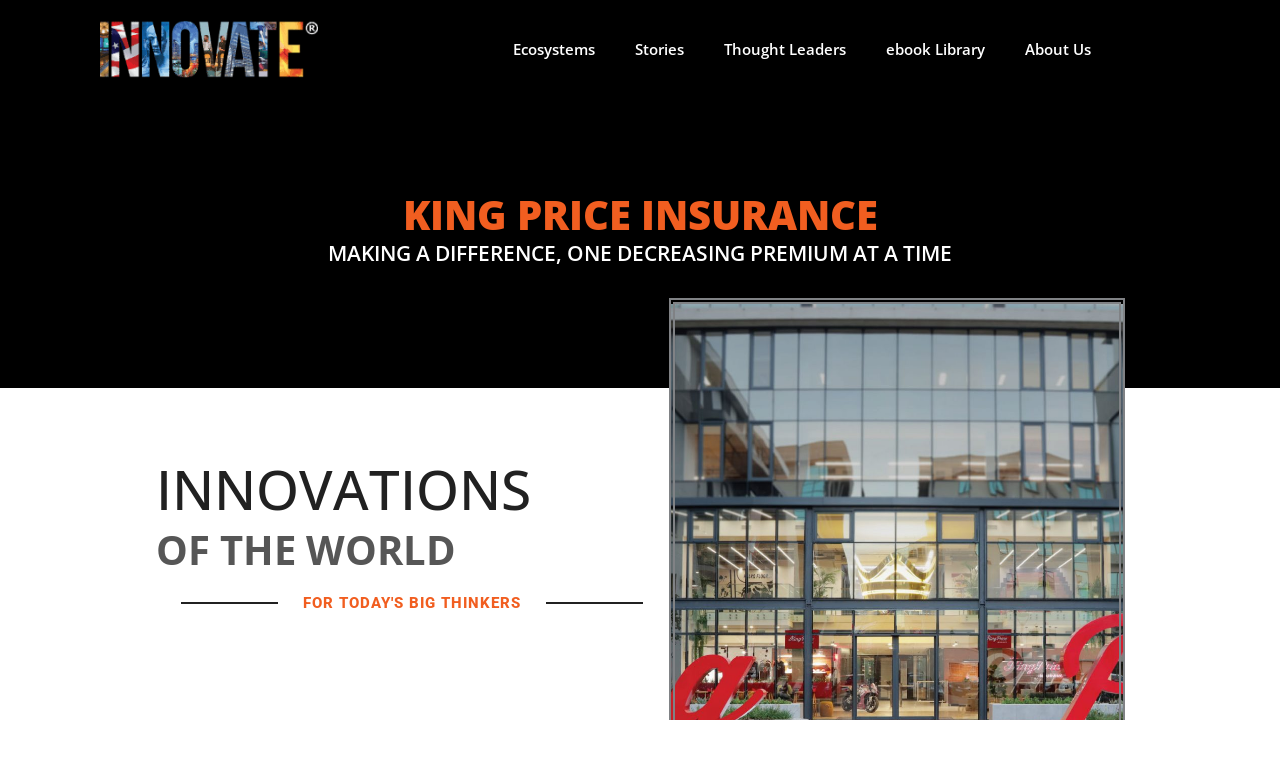

--- FILE ---
content_type: text/html; charset=UTF-8
request_url: https://innovationsoftheworld.com/king-of-insurance-making-a-difference-one-decreasing-premium-at-a-time/
body_size: 34671
content:
<!DOCTYPE html>
<html lang="en-US">
<head>
<meta charset="UTF-8">
<meta name="viewport" content="width=device-width, initial-scale=1">
	<link rel="profile" href="https://gmpg.org/xfn/11"> 
	<title>KING OF INSURANCE &#8211; MAKING A DIFFERENCE, ONE DECREASING PREMIUM AT A TIME &#8211; Innovations of the World</title>
<meta name='robots' content='max-image-preview:large' />
<link rel='dns-prefetch' href='//www.googletagmanager.com' />
<link rel="alternate" type="application/rss+xml" title="Innovations of the World &raquo; Feed" href="https://innovationsoftheworld.com/feed/" />
<link rel="alternate" type="application/rss+xml" title="Innovations of the World &raquo; Comments Feed" href="https://innovationsoftheworld.com/comments/feed/" />
<link rel="alternate" title="oEmbed (JSON)" type="application/json+oembed" href="https://innovationsoftheworld.com/wp-json/oembed/1.0/embed?url=https%3A%2F%2Finnovationsoftheworld.com%2Fking-of-insurance-making-a-difference-one-decreasing-premium-at-a-time%2F" />
<link rel="alternate" title="oEmbed (XML)" type="text/xml+oembed" href="https://innovationsoftheworld.com/wp-json/oembed/1.0/embed?url=https%3A%2F%2Finnovationsoftheworld.com%2Fking-of-insurance-making-a-difference-one-decreasing-premium-at-a-time%2F&#038;format=xml" />
<style id='wp-img-auto-sizes-contain-inline-css'>
img:is([sizes=auto i],[sizes^="auto," i]){contain-intrinsic-size:3000px 1500px}
/*# sourceURL=wp-img-auto-sizes-contain-inline-css */
</style>
<link rel='stylesheet' id='astra-theme-css-css' href='https://innovationsoftheworld.com/wp-content/themes/astra/assets/css/minified/main.min.css?ver=4.12.1' media='all' />
<style id='astra-theme-css-inline-css'>
.ast-no-sidebar .entry-content .alignfull {margin-left: calc( -50vw + 50%);margin-right: calc( -50vw + 50%);max-width: 100vw;width: 100vw;}.ast-no-sidebar .entry-content .alignwide {margin-left: calc(-41vw + 50%);margin-right: calc(-41vw + 50%);max-width: unset;width: unset;}.ast-no-sidebar .entry-content .alignfull .alignfull,.ast-no-sidebar .entry-content .alignfull .alignwide,.ast-no-sidebar .entry-content .alignwide .alignfull,.ast-no-sidebar .entry-content .alignwide .alignwide,.ast-no-sidebar .entry-content .wp-block-column .alignfull,.ast-no-sidebar .entry-content .wp-block-column .alignwide{width: 100%;margin-left: auto;margin-right: auto;}.wp-block-gallery,.blocks-gallery-grid {margin: 0;}.wp-block-separator {max-width: 100px;}.wp-block-separator.is-style-wide,.wp-block-separator.is-style-dots {max-width: none;}.entry-content .has-2-columns .wp-block-column:first-child {padding-right: 10px;}.entry-content .has-2-columns .wp-block-column:last-child {padding-left: 10px;}@media (max-width: 782px) {.entry-content .wp-block-columns .wp-block-column {flex-basis: 100%;}.entry-content .has-2-columns .wp-block-column:first-child {padding-right: 0;}.entry-content .has-2-columns .wp-block-column:last-child {padding-left: 0;}}body .entry-content .wp-block-latest-posts {margin-left: 0;}body .entry-content .wp-block-latest-posts li {list-style: none;}.ast-no-sidebar .ast-container .entry-content .wp-block-latest-posts {margin-left: 0;}.ast-header-break-point .entry-content .alignwide {margin-left: auto;margin-right: auto;}.entry-content .blocks-gallery-item img {margin-bottom: auto;}.wp-block-pullquote {border-top: 4px solid #555d66;border-bottom: 4px solid #555d66;color: #40464d;}:root{--ast-post-nav-space:0;--ast-container-default-xlg-padding:6.67em;--ast-container-default-lg-padding:5.67em;--ast-container-default-slg-padding:4.34em;--ast-container-default-md-padding:3.34em;--ast-container-default-sm-padding:6.67em;--ast-container-default-xs-padding:2.4em;--ast-container-default-xxs-padding:1.4em;--ast-code-block-background:#EEEEEE;--ast-comment-inputs-background:#FAFAFA;--ast-normal-container-width:1200px;--ast-narrow-container-width:750px;--ast-blog-title-font-weight:normal;--ast-blog-meta-weight:inherit;--ast-global-color-primary:var(--ast-global-color-5);--ast-global-color-secondary:var(--ast-global-color-4);--ast-global-color-alternate-background:var(--ast-global-color-7);--ast-global-color-subtle-background:var(--ast-global-color-6);--ast-bg-style-guide:var( --ast-global-color-secondary,--ast-global-color-5 );--ast-shadow-style-guide:0px 0px 4px 0 #00000057;--ast-global-dark-bg-style:#fff;--ast-global-dark-lfs:#fbfbfb;--ast-widget-bg-color:#fafafa;--ast-wc-container-head-bg-color:#fbfbfb;--ast-title-layout-bg:#eeeeee;--ast-search-border-color:#e7e7e7;--ast-lifter-hover-bg:#e6e6e6;--ast-gallery-block-color:#000;--srfm-color-input-label:var(--ast-global-color-2);}html{font-size:93.75%;}a,.page-title{color:var(--ast-global-color-0);}a:hover,a:focus{color:var(--ast-global-color-1);}body,button,input,select,textarea,.ast-button,.ast-custom-button{font-family:-apple-system,BlinkMacSystemFont,Segoe UI,Roboto,Oxygen-Sans,Ubuntu,Cantarell,Helvetica Neue,sans-serif;font-weight:inherit;font-size:15px;font-size:1rem;line-height:var(--ast-body-line-height,1.65em);}blockquote{color:var(--ast-global-color-3);}h1,h2,h3,h4,h5,h6,.entry-content :where(h1,h2,h3,h4,h5,h6),.site-title,.site-title a{font-weight:600;}.ast-site-identity .site-title a{color:var(--ast-global-color-2);}.site-title{font-size:35px;font-size:2.3333333333333rem;display:block;}.site-header .site-description{font-size:15px;font-size:1rem;display:none;}.entry-title{font-size:26px;font-size:1.7333333333333rem;}.archive .ast-article-post .ast-article-inner,.blog .ast-article-post .ast-article-inner,.archive .ast-article-post .ast-article-inner:hover,.blog .ast-article-post .ast-article-inner:hover{overflow:hidden;}h1,.entry-content :where(h1){font-size:40px;font-size:2.6666666666667rem;font-weight:600;line-height:1.4em;}h2,.entry-content :where(h2){font-size:32px;font-size:2.1333333333333rem;font-weight:600;line-height:1.3em;}h3,.entry-content :where(h3){font-size:26px;font-size:1.7333333333333rem;font-weight:600;line-height:1.3em;}h4,.entry-content :where(h4){font-size:24px;font-size:1.6rem;line-height:1.2em;font-weight:600;}h5,.entry-content :where(h5){font-size:20px;font-size:1.3333333333333rem;line-height:1.2em;font-weight:600;}h6,.entry-content :where(h6){font-size:16px;font-size:1.0666666666667rem;line-height:1.25em;font-weight:600;}::selection{background-color:var(--ast-global-color-0);color:#ffffff;}body,h1,h2,h3,h4,h5,h6,.entry-title a,.entry-content :where(h1,h2,h3,h4,h5,h6){color:var(--ast-global-color-3);}.tagcloud a:hover,.tagcloud a:focus,.tagcloud a.current-item{color:#ffffff;border-color:var(--ast-global-color-0);background-color:var(--ast-global-color-0);}input:focus,input[type="text"]:focus,input[type="email"]:focus,input[type="url"]:focus,input[type="password"]:focus,input[type="reset"]:focus,input[type="search"]:focus,textarea:focus{border-color:var(--ast-global-color-0);}input[type="radio"]:checked,input[type=reset],input[type="checkbox"]:checked,input[type="checkbox"]:hover:checked,input[type="checkbox"]:focus:checked,input[type=range]::-webkit-slider-thumb{border-color:var(--ast-global-color-0);background-color:var(--ast-global-color-0);box-shadow:none;}.site-footer a:hover + .post-count,.site-footer a:focus + .post-count{background:var(--ast-global-color-0);border-color:var(--ast-global-color-0);}.single .nav-links .nav-previous,.single .nav-links .nav-next{color:var(--ast-global-color-0);}.entry-meta,.entry-meta *{line-height:1.45;color:var(--ast-global-color-0);}.entry-meta a:not(.ast-button):hover,.entry-meta a:not(.ast-button):hover *,.entry-meta a:not(.ast-button):focus,.entry-meta a:not(.ast-button):focus *,.page-links > .page-link,.page-links .page-link:hover,.post-navigation a:hover{color:var(--ast-global-color-1);}#cat option,.secondary .calendar_wrap thead a,.secondary .calendar_wrap thead a:visited{color:var(--ast-global-color-0);}.secondary .calendar_wrap #today,.ast-progress-val span{background:var(--ast-global-color-0);}.secondary a:hover + .post-count,.secondary a:focus + .post-count{background:var(--ast-global-color-0);border-color:var(--ast-global-color-0);}.calendar_wrap #today > a{color:#ffffff;}.page-links .page-link,.single .post-navigation a{color:var(--ast-global-color-0);}.ast-search-menu-icon .search-form button.search-submit{padding:0 4px;}.ast-search-menu-icon form.search-form{padding-right:0;}.ast-search-menu-icon.slide-search input.search-field{width:0;}.ast-header-search .ast-search-menu-icon.ast-dropdown-active .search-form,.ast-header-search .ast-search-menu-icon.ast-dropdown-active .search-field:focus{transition:all 0.2s;}.search-form input.search-field:focus{outline:none;}.ast-search-menu-icon .search-form button.search-submit:focus,.ast-theme-transparent-header .ast-header-search .ast-dropdown-active .ast-icon,.ast-theme-transparent-header .ast-inline-search .search-field:focus .ast-icon{color:var(--ast-global-color-1);}.ast-header-search .slide-search .search-form{border:2px solid var(--ast-global-color-0);}.ast-header-search .slide-search .search-field{background-color:(--ast-global-dark-bg-style);}.ast-archive-title{color:var(--ast-global-color-2);}.widget-title,.widget .wp-block-heading{font-size:21px;font-size:1.4rem;color:var(--ast-global-color-2);}.ast-search-menu-icon.slide-search a:focus-visible:focus-visible,.astra-search-icon:focus-visible,#close:focus-visible,a:focus-visible,.ast-menu-toggle:focus-visible,.site .skip-link:focus-visible,.wp-block-loginout input:focus-visible,.wp-block-search.wp-block-search__button-inside .wp-block-search__inside-wrapper,.ast-header-navigation-arrow:focus-visible,.ast-orders-table__row .ast-orders-table__cell:focus-visible,a#ast-apply-coupon:focus-visible,#ast-apply-coupon:focus-visible,#close:focus-visible,.button.search-submit:focus-visible,#search_submit:focus,.normal-search:focus-visible,.ast-header-account-wrap:focus-visible,.astra-cart-drawer-close:focus,.ast-single-variation:focus,.ast-button:focus,.ast-builder-button-wrap:has(.ast-custom-button-link:focus),.ast-builder-button-wrap .ast-custom-button-link:focus{outline-style:dotted;outline-color:inherit;outline-width:thin;}input:focus,input[type="text"]:focus,input[type="email"]:focus,input[type="url"]:focus,input[type="password"]:focus,input[type="reset"]:focus,input[type="search"]:focus,input[type="number"]:focus,textarea:focus,.wp-block-search__input:focus,[data-section="section-header-mobile-trigger"] .ast-button-wrap .ast-mobile-menu-trigger-minimal:focus,.ast-mobile-popup-drawer.active .menu-toggle-close:focus,#ast-scroll-top:focus,#coupon_code:focus,#ast-coupon-code:focus{border-style:dotted;border-color:inherit;border-width:thin;}input{outline:none;}.ast-logo-title-inline .site-logo-img{padding-right:1em;}body .ast-oembed-container *{position:absolute;top:0;width:100%;height:100%;left:0;}body .wp-block-embed-pocket-casts .ast-oembed-container *{position:unset;}.ast-single-post-featured-section + article {margin-top: 2em;}.site-content .ast-single-post-featured-section img {width: 100%;overflow: hidden;object-fit: cover;}.ast-separate-container .site-content .ast-single-post-featured-section + article {margin-top: -80px;z-index: 9;position: relative;border-radius: 4px;}@media (min-width: 922px) {.ast-no-sidebar .site-content .ast-article-image-container--wide {margin-left: -120px;margin-right: -120px;max-width: unset;width: unset;}.ast-left-sidebar .site-content .ast-article-image-container--wide,.ast-right-sidebar .site-content .ast-article-image-container--wide {margin-left: -10px;margin-right: -10px;}.site-content .ast-article-image-container--full {margin-left: calc( -50vw + 50%);margin-right: calc( -50vw + 50%);max-width: 100vw;width: 100vw;}.ast-left-sidebar .site-content .ast-article-image-container--full,.ast-right-sidebar .site-content .ast-article-image-container--full {margin-left: -10px;margin-right: -10px;max-width: inherit;width: auto;}}.site > .ast-single-related-posts-container {margin-top: 0;}@media (min-width: 922px) {.ast-desktop .ast-container--narrow {max-width: var(--ast-narrow-container-width);margin: 0 auto;}}.ast-page-builder-template .hentry {margin: 0;}.ast-page-builder-template .site-content > .ast-container {max-width: 100%;padding: 0;}.ast-page-builder-template .site .site-content #primary {padding: 0;margin: 0;}.ast-page-builder-template .no-results {text-align: center;margin: 4em auto;}.ast-page-builder-template .ast-pagination {padding: 2em;}.ast-page-builder-template .entry-header.ast-no-title.ast-no-thumbnail {margin-top: 0;}.ast-page-builder-template .entry-header.ast-header-without-markup {margin-top: 0;margin-bottom: 0;}.ast-page-builder-template .entry-header.ast-no-title.ast-no-meta {margin-bottom: 0;}.ast-page-builder-template.single .post-navigation {padding-bottom: 2em;}.ast-page-builder-template.single-post .site-content > .ast-container {max-width: 100%;}.ast-page-builder-template .entry-header {margin-top: 4em;margin-left: auto;margin-right: auto;padding-left: 20px;padding-right: 20px;}.single.ast-page-builder-template .entry-header {padding-left: 20px;padding-right: 20px;}.ast-page-builder-template .ast-archive-description {margin: 4em auto 0;padding-left: 20px;padding-right: 20px;}@media (max-width:921.9px){#ast-desktop-header{display:none;}}@media (min-width:922px){#ast-mobile-header{display:none;}}@media( max-width: 420px ) {.single .nav-links .nav-previous,.single .nav-links .nav-next {width: 100%;text-align: center;}}.wp-block-buttons.aligncenter{justify-content:center;}@media (max-width:921px){.ast-theme-transparent-header #primary,.ast-theme-transparent-header #secondary{padding:0;}}@media (max-width:921px){.ast-plain-container.ast-no-sidebar #primary{padding:0;}}.ast-plain-container.ast-no-sidebar #primary{margin-top:0;margin-bottom:0;}@media (min-width:1200px){.wp-block-group .has-background{padding:20px;}}@media (min-width:1200px){.wp-block-cover-image.alignwide .wp-block-cover__inner-container,.wp-block-cover.alignwide .wp-block-cover__inner-container,.wp-block-cover-image.alignfull .wp-block-cover__inner-container,.wp-block-cover.alignfull .wp-block-cover__inner-container{width:100%;}}.wp-block-columns{margin-bottom:unset;}.wp-block-image.size-full{margin:2rem 0;}.wp-block-separator.has-background{padding:0;}.wp-block-gallery{margin-bottom:1.6em;}.wp-block-group{padding-top:4em;padding-bottom:4em;}.wp-block-group__inner-container .wp-block-columns:last-child,.wp-block-group__inner-container :last-child,.wp-block-table table{margin-bottom:0;}.blocks-gallery-grid{width:100%;}.wp-block-navigation-link__content{padding:5px 0;}.wp-block-group .wp-block-group .has-text-align-center,.wp-block-group .wp-block-column .has-text-align-center{max-width:100%;}.has-text-align-center{margin:0 auto;}@media (max-width:1200px){.wp-block-group{padding:3em;}.wp-block-group .wp-block-group{padding:1.5em;}.wp-block-columns,.wp-block-column{margin:1rem 0;}}@media (min-width:921px){.wp-block-columns .wp-block-group{padding:2em;}}@media (max-width:544px){.wp-block-cover-image .wp-block-cover__inner-container,.wp-block-cover .wp-block-cover__inner-container{width:unset;}.wp-block-cover,.wp-block-cover-image{padding:2em 0;}.wp-block-group,.wp-block-cover{padding:2em;}.wp-block-media-text__media img,.wp-block-media-text__media video{width:unset;max-width:100%;}.wp-block-media-text.has-background .wp-block-media-text__content{padding:1em;}}.wp-block-image.aligncenter{margin-left:auto;margin-right:auto;}.wp-block-table.aligncenter{margin-left:auto;margin-right:auto;}@media (min-width:544px){.entry-content .wp-block-media-text.has-media-on-the-right .wp-block-media-text__content{padding:0 8% 0 0;}.entry-content .wp-block-media-text .wp-block-media-text__content{padding:0 0 0 8%;}.ast-plain-container .site-content .entry-content .has-custom-content-position.is-position-bottom-left > *,.ast-plain-container .site-content .entry-content .has-custom-content-position.is-position-bottom-right > *,.ast-plain-container .site-content .entry-content .has-custom-content-position.is-position-top-left > *,.ast-plain-container .site-content .entry-content .has-custom-content-position.is-position-top-right > *,.ast-plain-container .site-content .entry-content .has-custom-content-position.is-position-center-right > *,.ast-plain-container .site-content .entry-content .has-custom-content-position.is-position-center-left > *{margin:0;}}@media (max-width:544px){.entry-content .wp-block-media-text .wp-block-media-text__content{padding:8% 0;}.wp-block-media-text .wp-block-media-text__media img{width:auto;max-width:100%;}}.wp-block-button.is-style-outline .wp-block-button__link{border-color:var(--ast-global-color-0);}div.wp-block-button.is-style-outline > .wp-block-button__link:not(.has-text-color),div.wp-block-button.wp-block-button__link.is-style-outline:not(.has-text-color){color:var(--ast-global-color-0);}.wp-block-button.is-style-outline .wp-block-button__link:hover,.wp-block-buttons .wp-block-button.is-style-outline .wp-block-button__link:focus,.wp-block-buttons .wp-block-button.is-style-outline > .wp-block-button__link:not(.has-text-color):hover,.wp-block-buttons .wp-block-button.wp-block-button__link.is-style-outline:not(.has-text-color):hover{color:#ffffff;background-color:var(--ast-global-color-1);border-color:var(--ast-global-color-1);}.post-page-numbers.current .page-link,.ast-pagination .page-numbers.current{color:#ffffff;border-color:var(--ast-global-color-0);background-color:var(--ast-global-color-0);}@media (min-width:544px){.entry-content > .alignleft{margin-right:20px;}.entry-content > .alignright{margin-left:20px;}}.wp-block-buttons .wp-block-button.is-style-outline .wp-block-button__link.wp-element-button,.ast-outline-button,.wp-block-uagb-buttons-child .uagb-buttons-repeater.ast-outline-button{border-color:var(--ast-global-color-0);font-family:inherit;font-weight:inherit;line-height:1em;padding-top:15px;padding-right:30px;padding-bottom:15px;padding-left:30px;}.wp-block-buttons .wp-block-button.is-style-outline > .wp-block-button__link:not(.has-text-color),.wp-block-buttons .wp-block-button.wp-block-button__link.is-style-outline:not(.has-text-color),.ast-outline-button{color:var(--ast-global-color-0);}.wp-block-button.is-style-outline .wp-block-button__link:hover,.wp-block-buttons .wp-block-button.is-style-outline .wp-block-button__link:focus,.wp-block-buttons .wp-block-button.is-style-outline > .wp-block-button__link:not(.has-text-color):hover,.wp-block-buttons .wp-block-button.wp-block-button__link.is-style-outline:not(.has-text-color):hover,.ast-outline-button:hover,.ast-outline-button:focus,.wp-block-uagb-buttons-child .uagb-buttons-repeater.ast-outline-button:hover,.wp-block-uagb-buttons-child .uagb-buttons-repeater.ast-outline-button:focus{color:#ffffff;background-color:var(--ast-global-color-1);border-color:var(--ast-global-color-1);}.wp-block-button .wp-block-button__link.wp-element-button.is-style-outline:not(.has-background),.wp-block-button.is-style-outline>.wp-block-button__link.wp-element-button:not(.has-background),.ast-outline-button{background-color:transparent;}@media (max-width:921px){.wp-block-buttons .wp-block-button.is-style-outline .wp-block-button__link.wp-element-button,.ast-outline-button,.wp-block-uagb-buttons-child .uagb-buttons-repeater.ast-outline-button{padding-top:14px;padding-right:28px;padding-bottom:14px;padding-left:28px;}}@media (max-width:544px){.wp-block-buttons .wp-block-button.is-style-outline .wp-block-button__link.wp-element-button,.ast-outline-button,.wp-block-uagb-buttons-child .uagb-buttons-repeater.ast-outline-button{padding-top:12px;padding-right:24px;padding-bottom:12px;padding-left:24px;}}.entry-content[data-ast-blocks-layout] > figure{margin-bottom:1em;}h1.widget-title{font-weight:600;}h2.widget-title{font-weight:600;}h3.widget-title{font-weight:600;}.elementor-widget-container .elementor-loop-container .e-loop-item[data-elementor-type="loop-item"]{width:100%;}@media (max-width:921px){.ast-left-sidebar #content > .ast-container{display:flex;flex-direction:column-reverse;width:100%;}.ast-separate-container .ast-article-post,.ast-separate-container .ast-article-single{padding:1.5em 2.14em;}.ast-author-box img.avatar{margin:20px 0 0 0;}}@media (min-width:922px){.ast-separate-container.ast-right-sidebar #primary,.ast-separate-container.ast-left-sidebar #primary{border:0;}.search-no-results.ast-separate-container #primary{margin-bottom:4em;}}.wp-block-button .wp-block-button__link{color:#ffffff;}.wp-block-button .wp-block-button__link:hover,.wp-block-button .wp-block-button__link:focus{color:#ffffff;background-color:var(--ast-global-color-1);border-color:var(--ast-global-color-1);}.elementor-widget-heading h1.elementor-heading-title{line-height:1.4em;}.elementor-widget-heading h2.elementor-heading-title{line-height:1.3em;}.elementor-widget-heading h3.elementor-heading-title{line-height:1.3em;}.elementor-widget-heading h4.elementor-heading-title{line-height:1.2em;}.elementor-widget-heading h5.elementor-heading-title{line-height:1.2em;}.elementor-widget-heading h6.elementor-heading-title{line-height:1.25em;}.wp-block-button .wp-block-button__link{border-color:var(--ast-global-color-0);background-color:var(--ast-global-color-0);color:#ffffff;font-family:inherit;font-weight:inherit;line-height:1em;padding-top:15px;padding-right:30px;padding-bottom:15px;padding-left:30px;}@media (max-width:921px){.wp-block-button .wp-block-button__link{padding-top:14px;padding-right:28px;padding-bottom:14px;padding-left:28px;}}@media (max-width:544px){.wp-block-button .wp-block-button__link{padding-top:12px;padding-right:24px;padding-bottom:12px;padding-left:24px;}}.menu-toggle,button,.ast-button,.ast-custom-button,.button,input#submit,input[type="button"],input[type="submit"],input[type="reset"],#comments .submit,.search .search-submit,form[CLASS*="wp-block-search__"].wp-block-search .wp-block-search__inside-wrapper .wp-block-search__button,body .wp-block-file .wp-block-file__button{border-style:solid;border-top-width:0;border-right-width:0;border-left-width:0;border-bottom-width:0;color:#ffffff;border-color:var(--ast-global-color-0);background-color:var(--ast-global-color-0);padding-top:15px;padding-right:30px;padding-bottom:15px;padding-left:30px;font-family:inherit;font-weight:inherit;line-height:1em;}button:focus,.menu-toggle:hover,button:hover,.ast-button:hover,.ast-custom-button:hover .button:hover,.ast-custom-button:hover ,input[type=reset]:hover,input[type=reset]:focus,input#submit:hover,input#submit:focus,input[type="button"]:hover,input[type="button"]:focus,input[type="submit"]:hover,input[type="submit"]:focus,form[CLASS*="wp-block-search__"].wp-block-search .wp-block-search__inside-wrapper .wp-block-search__button:hover,form[CLASS*="wp-block-search__"].wp-block-search .wp-block-search__inside-wrapper .wp-block-search__button:focus,body .wp-block-file .wp-block-file__button:hover,body .wp-block-file .wp-block-file__button:focus{color:#ffffff;background-color:var(--ast-global-color-1);border-color:var(--ast-global-color-1);}@media (max-width:921px){.menu-toggle,button,.ast-button,.ast-custom-button,.button,input#submit,input[type="button"],input[type="submit"],input[type="reset"],#comments .submit,.search .search-submit,form[CLASS*="wp-block-search__"].wp-block-search .wp-block-search__inside-wrapper .wp-block-search__button,body .wp-block-file .wp-block-file__button{padding-top:14px;padding-right:28px;padding-bottom:14px;padding-left:28px;}}@media (max-width:544px){.menu-toggle,button,.ast-button,.ast-custom-button,.button,input#submit,input[type="button"],input[type="submit"],input[type="reset"],#comments .submit,.search .search-submit,form[CLASS*="wp-block-search__"].wp-block-search .wp-block-search__inside-wrapper .wp-block-search__button,body .wp-block-file .wp-block-file__button{padding-top:12px;padding-right:24px;padding-bottom:12px;padding-left:24px;}}@media (max-width:921px){.ast-mobile-header-stack .main-header-bar .ast-search-menu-icon{display:inline-block;}.ast-header-break-point.ast-header-custom-item-outside .ast-mobile-header-stack .main-header-bar .ast-search-icon{margin:0;}.ast-comment-avatar-wrap img{max-width:2.5em;}.ast-comment-meta{padding:0 1.8888em 1.3333em;}.ast-separate-container .ast-comment-list li.depth-1{padding:1.5em 2.14em;}.ast-separate-container .comment-respond{padding:2em 2.14em;}}@media (min-width:544px){.ast-container{max-width:100%;}}@media (max-width:544px){.ast-separate-container .ast-article-post,.ast-separate-container .ast-article-single,.ast-separate-container .comments-title,.ast-separate-container .ast-archive-description{padding:1.5em 1em;}.ast-separate-container #content .ast-container{padding-left:0.54em;padding-right:0.54em;}.ast-separate-container .ast-comment-list .bypostauthor{padding:.5em;}.ast-search-menu-icon.ast-dropdown-active .search-field{width:170px;}} #ast-mobile-header .ast-site-header-cart-li a{pointer-events:none;}.ast-separate-container{background-color:var(--ast-global-color-4);}.entry-content > .wp-block-group,.entry-content > .wp-block-media-text,.entry-content > .wp-block-cover,.entry-content > .wp-block-columns{max-width:58em;width:calc(100% - 4em);margin-left:auto;margin-right:auto;}.entry-content [class*="__inner-container"] > .alignfull{max-width:100%;margin-left:0;margin-right:0;}.entry-content [class*="__inner-container"] > *:not(.alignwide):not(.alignfull):not(.alignleft):not(.alignright){margin-left:auto;margin-right:auto;}.entry-content [class*="__inner-container"] > *:not(.alignwide):not(p):not(.alignfull):not(.alignleft):not(.alignright):not(.is-style-wide):not(iframe){max-width:50rem;width:100%;}@media (min-width:921px){.entry-content > .wp-block-group.alignwide.has-background,.entry-content > .wp-block-group.alignfull.has-background,.entry-content > .wp-block-cover.alignwide,.entry-content > .wp-block-cover.alignfull,.entry-content > .wp-block-columns.has-background.alignwide,.entry-content > .wp-block-columns.has-background.alignfull{margin-top:0;margin-bottom:0;padding:6em 4em;}.entry-content > .wp-block-columns.has-background{margin-bottom:0;}}@media (min-width:1200px){.entry-content .alignfull p{max-width:1200px;}.entry-content .alignfull{max-width:100%;width:100%;}.ast-page-builder-template .entry-content .alignwide,.entry-content [class*="__inner-container"] > .alignwide{max-width:1200px;margin-left:0;margin-right:0;}.entry-content .alignfull [class*="__inner-container"] > .alignwide{max-width:80rem;}}@media (min-width:545px){.site-main .entry-content > .alignwide{margin:0 auto;}.wp-block-group.has-background,.entry-content > .wp-block-cover,.entry-content > .wp-block-columns.has-background{padding:4em;margin-top:0;margin-bottom:0;}.entry-content .wp-block-media-text.alignfull .wp-block-media-text__content,.entry-content .wp-block-media-text.has-background .wp-block-media-text__content{padding:0 8%;}}@media (max-width:921px){.site-title{display:block;}.site-header .site-description{display:none;}h1,.entry-content :where(h1){font-size:30px;}h2,.entry-content :where(h2){font-size:25px;}h3,.entry-content :where(h3){font-size:20px;}}@media (max-width:544px){.site-title{display:block;}.site-header .site-description{display:none;}h1,.entry-content :where(h1){font-size:30px;}h2,.entry-content :where(h2){font-size:25px;}h3,.entry-content :where(h3){font-size:20px;}}@media (max-width:921px){html{font-size:85.5%;}}@media (max-width:544px){html{font-size:85.5%;}}@media (min-width:922px){.ast-container{max-width:1240px;}}@media (min-width:922px){.site-content .ast-container{display:flex;}}@media (max-width:921px){.site-content .ast-container{flex-direction:column;}}.entry-content :where(h1,h2,h3,h4,h5,h6){clear:none;}@media (min-width:922px){.main-header-menu .sub-menu .menu-item.ast-left-align-sub-menu:hover > .sub-menu,.main-header-menu .sub-menu .menu-item.ast-left-align-sub-menu.focus > .sub-menu{margin-left:-0px;}}.entry-content li > p{margin-bottom:0;}.site .comments-area{padding-bottom:3em;}.wp-block-search {margin-bottom: 20px;}.wp-block-site-tagline {margin-top: 20px;}form.wp-block-search .wp-block-search__input,.wp-block-search.wp-block-search__button-inside .wp-block-search__inside-wrapper {border-color: #eaeaea;background: #fafafa;}.wp-block-search.wp-block-search__button-inside .wp-block-search__inside-wrapper .wp-block-search__input:focus,.wp-block-loginout input:focus {outline: thin dotted;}.wp-block-loginout input:focus {border-color: transparent;} form.wp-block-search .wp-block-search__inside-wrapper .wp-block-search__input {padding: 12px;}form.wp-block-search .wp-block-search__button svg {fill: currentColor;width: 20px;height: 20px;}.wp-block-loginout p label {display: block;}.wp-block-loginout p:not(.login-remember):not(.login-submit) input {width: 100%;}.wp-block-loginout .login-remember input {width: 1.1rem;height: 1.1rem;margin: 0 5px 4px 0;vertical-align: middle;}.wp-block-file {display: flex;align-items: center;flex-wrap: wrap;justify-content: space-between;}.wp-block-pullquote {border: none;}.wp-block-pullquote blockquote::before {content: "\201D";font-family: "Helvetica",sans-serif;display: flex;transform: rotate( 180deg );font-size: 6rem;font-style: normal;line-height: 1;font-weight: bold;align-items: center;justify-content: center;}.has-text-align-right > blockquote::before {justify-content: flex-start;}.has-text-align-left > blockquote::before {justify-content: flex-end;}figure.wp-block-pullquote.is-style-solid-color blockquote {max-width: 100%;text-align: inherit;}blockquote {padding: 0 1.2em 1.2em;}.wp-block-button__link {border: 2px solid currentColor;}body .wp-block-file .wp-block-file__button {text-decoration: none;}ul.wp-block-categories-list.wp-block-categories,ul.wp-block-archives-list.wp-block-archives {list-style-type: none;}ul,ol {margin-left: 20px;}figure.alignright figcaption {text-align: right;}:root .has-ast-global-color-0-color{color:var(--ast-global-color-0);}:root .has-ast-global-color-0-background-color{background-color:var(--ast-global-color-0);}:root .wp-block-button .has-ast-global-color-0-color{color:var(--ast-global-color-0);}:root .wp-block-button .has-ast-global-color-0-background-color{background-color:var(--ast-global-color-0);}:root .has-ast-global-color-1-color{color:var(--ast-global-color-1);}:root .has-ast-global-color-1-background-color{background-color:var(--ast-global-color-1);}:root .wp-block-button .has-ast-global-color-1-color{color:var(--ast-global-color-1);}:root .wp-block-button .has-ast-global-color-1-background-color{background-color:var(--ast-global-color-1);}:root .has-ast-global-color-2-color{color:var(--ast-global-color-2);}:root .has-ast-global-color-2-background-color{background-color:var(--ast-global-color-2);}:root .wp-block-button .has-ast-global-color-2-color{color:var(--ast-global-color-2);}:root .wp-block-button .has-ast-global-color-2-background-color{background-color:var(--ast-global-color-2);}:root .has-ast-global-color-3-color{color:var(--ast-global-color-3);}:root .has-ast-global-color-3-background-color{background-color:var(--ast-global-color-3);}:root .wp-block-button .has-ast-global-color-3-color{color:var(--ast-global-color-3);}:root .wp-block-button .has-ast-global-color-3-background-color{background-color:var(--ast-global-color-3);}:root .has-ast-global-color-4-color{color:var(--ast-global-color-4);}:root .has-ast-global-color-4-background-color{background-color:var(--ast-global-color-4);}:root .wp-block-button .has-ast-global-color-4-color{color:var(--ast-global-color-4);}:root .wp-block-button .has-ast-global-color-4-background-color{background-color:var(--ast-global-color-4);}:root .has-ast-global-color-5-color{color:var(--ast-global-color-5);}:root .has-ast-global-color-5-background-color{background-color:var(--ast-global-color-5);}:root .wp-block-button .has-ast-global-color-5-color{color:var(--ast-global-color-5);}:root .wp-block-button .has-ast-global-color-5-background-color{background-color:var(--ast-global-color-5);}:root .has-ast-global-color-6-color{color:var(--ast-global-color-6);}:root .has-ast-global-color-6-background-color{background-color:var(--ast-global-color-6);}:root .wp-block-button .has-ast-global-color-6-color{color:var(--ast-global-color-6);}:root .wp-block-button .has-ast-global-color-6-background-color{background-color:var(--ast-global-color-6);}:root .has-ast-global-color-7-color{color:var(--ast-global-color-7);}:root .has-ast-global-color-7-background-color{background-color:var(--ast-global-color-7);}:root .wp-block-button .has-ast-global-color-7-color{color:var(--ast-global-color-7);}:root .wp-block-button .has-ast-global-color-7-background-color{background-color:var(--ast-global-color-7);}:root .has-ast-global-color-8-color{color:var(--ast-global-color-8);}:root .has-ast-global-color-8-background-color{background-color:var(--ast-global-color-8);}:root .wp-block-button .has-ast-global-color-8-color{color:var(--ast-global-color-8);}:root .wp-block-button .has-ast-global-color-8-background-color{background-color:var(--ast-global-color-8);}:root{--ast-global-color-0:#0170B9;--ast-global-color-1:#3a3a3a;--ast-global-color-2:#3a3a3a;--ast-global-color-3:#4B4F58;--ast-global-color-4:#F5F5F5;--ast-global-color-5:#FFFFFF;--ast-global-color-6:#E5E5E5;--ast-global-color-7:#424242;--ast-global-color-8:#000000;}:root {--ast-border-color : #dddddd;}.ast-single-entry-banner {-js-display: flex;display: flex;flex-direction: column;justify-content: center;text-align: center;position: relative;background: var(--ast-title-layout-bg);}.ast-single-entry-banner[data-banner-layout="layout-1"] {max-width: 1200px;background: inherit;padding: 20px 0;}.ast-single-entry-banner[data-banner-width-type="custom"] {margin: 0 auto;width: 100%;}.ast-single-entry-banner + .site-content .entry-header {margin-bottom: 0;}.site .ast-author-avatar {--ast-author-avatar-size: ;}a.ast-underline-text {text-decoration: underline;}.ast-container > .ast-terms-link {position: relative;display: block;}a.ast-button.ast-badge-tax {padding: 4px 8px;border-radius: 3px;font-size: inherit;}header.entry-header{text-align:left;}header.entry-header > *:not(:last-child){margin-bottom:10px;}header.entry-header .post-thumb-img-content{text-align:center;}header.entry-header .post-thumb img,.ast-single-post-featured-section.post-thumb img{aspect-ratio:16/9;}@media (max-width:921px){header.entry-header{text-align:left;}}@media (max-width:544px){header.entry-header{text-align:left;}}.ast-archive-entry-banner {-js-display: flex;display: flex;flex-direction: column;justify-content: center;text-align: center;position: relative;background: var(--ast-title-layout-bg);}.ast-archive-entry-banner[data-banner-width-type="custom"] {margin: 0 auto;width: 100%;}.ast-archive-entry-banner[data-banner-layout="layout-1"] {background: inherit;padding: 20px 0;text-align: left;}body.archive .ast-archive-description{max-width:1200px;width:100%;text-align:left;padding-top:3em;padding-right:3em;padding-bottom:3em;padding-left:3em;}body.archive .ast-archive-description .ast-archive-title,body.archive .ast-archive-description .ast-archive-title *{font-size:40px;font-size:2.6666666666667rem;text-transform:capitalize;}body.archive .ast-archive-description > *:not(:last-child){margin-bottom:10px;}@media (max-width:921px){body.archive .ast-archive-description{text-align:left;}}@media (max-width:544px){body.archive .ast-archive-description{text-align:left;}}.ast-breadcrumbs .trail-browse,.ast-breadcrumbs .trail-items,.ast-breadcrumbs .trail-items li{display:inline-block;margin:0;padding:0;border:none;background:inherit;text-indent:0;text-decoration:none;}.ast-breadcrumbs .trail-browse{font-size:inherit;font-style:inherit;font-weight:inherit;color:inherit;}.ast-breadcrumbs .trail-items{list-style:none;}.trail-items li::after{padding:0 0.3em;content:"\00bb";}.trail-items li:last-of-type::after{display:none;}h1,h2,h3,h4,h5,h6,.entry-content :where(h1,h2,h3,h4,h5,h6){color:var(--ast-global-color-2);}.entry-title a{color:var(--ast-global-color-2);}@media (max-width:921px){.ast-builder-grid-row-container.ast-builder-grid-row-tablet-3-firstrow .ast-builder-grid-row > *:first-child,.ast-builder-grid-row-container.ast-builder-grid-row-tablet-3-lastrow .ast-builder-grid-row > *:last-child{grid-column:1 / -1;}}@media (max-width:544px){.ast-builder-grid-row-container.ast-builder-grid-row-mobile-3-firstrow .ast-builder-grid-row > *:first-child,.ast-builder-grid-row-container.ast-builder-grid-row-mobile-3-lastrow .ast-builder-grid-row > *:last-child{grid-column:1 / -1;}}.ast-builder-layout-element[data-section="title_tagline"]{display:flex;}@media (max-width:921px){.ast-header-break-point .ast-builder-layout-element[data-section="title_tagline"]{display:flex;}}@media (max-width:544px){.ast-header-break-point .ast-builder-layout-element[data-section="title_tagline"]{display:flex;}}.ast-builder-menu-1{font-family:inherit;font-weight:inherit;}.ast-builder-menu-1 .sub-menu,.ast-builder-menu-1 .inline-on-mobile .sub-menu{border-top-width:2px;border-bottom-width:0px;border-right-width:0px;border-left-width:0px;border-color:var(--ast-global-color-0);border-style:solid;}.ast-builder-menu-1 .sub-menu .sub-menu{top:-2px;}.ast-builder-menu-1 .main-header-menu > .menu-item > .sub-menu,.ast-builder-menu-1 .main-header-menu > .menu-item > .astra-full-megamenu-wrapper{margin-top:0px;}.ast-desktop .ast-builder-menu-1 .main-header-menu > .menu-item > .sub-menu:before,.ast-desktop .ast-builder-menu-1 .main-header-menu > .menu-item > .astra-full-megamenu-wrapper:before{height:calc( 0px + 2px + 5px );}.ast-desktop .ast-builder-menu-1 .menu-item .sub-menu .menu-link{border-style:none;}@media (max-width:921px){.ast-header-break-point .ast-builder-menu-1 .menu-item.menu-item-has-children > .ast-menu-toggle{top:0;}.ast-builder-menu-1 .inline-on-mobile .menu-item.menu-item-has-children > .ast-menu-toggle{right:-15px;}.ast-builder-menu-1 .menu-item-has-children > .menu-link:after{content:unset;}.ast-builder-menu-1 .main-header-menu > .menu-item > .sub-menu,.ast-builder-menu-1 .main-header-menu > .menu-item > .astra-full-megamenu-wrapper{margin-top:0;}}@media (max-width:544px){.ast-header-break-point .ast-builder-menu-1 .menu-item.menu-item-has-children > .ast-menu-toggle{top:0;}.ast-builder-menu-1 .main-header-menu > .menu-item > .sub-menu,.ast-builder-menu-1 .main-header-menu > .menu-item > .astra-full-megamenu-wrapper{margin-top:0;}}.ast-builder-menu-1{display:flex;}@media (max-width:921px){.ast-header-break-point .ast-builder-menu-1{display:flex;}}@media (max-width:544px){.ast-header-break-point .ast-builder-menu-1{display:flex;}}.site-below-footer-wrap{padding-top:20px;padding-bottom:20px;}.site-below-footer-wrap[data-section="section-below-footer-builder"]{background-color:var( --ast-global-color-primary,--ast-global-color-4 );min-height:60px;border-style:solid;border-width:0px;border-top-width:1px;border-top-color:var(--ast-global-color-subtle-background,--ast-global-color-6);}.site-below-footer-wrap[data-section="section-below-footer-builder"] .ast-builder-grid-row{max-width:1200px;min-height:60px;margin-left:auto;margin-right:auto;}.site-below-footer-wrap[data-section="section-below-footer-builder"] .ast-builder-grid-row,.site-below-footer-wrap[data-section="section-below-footer-builder"] .site-footer-section{align-items:center;}.site-below-footer-wrap[data-section="section-below-footer-builder"].ast-footer-row-inline .site-footer-section{display:flex;margin-bottom:0;}.ast-builder-grid-row-full .ast-builder-grid-row{grid-template-columns:1fr;}@media (max-width:921px){.site-below-footer-wrap[data-section="section-below-footer-builder"].ast-footer-row-tablet-inline .site-footer-section{display:flex;margin-bottom:0;}.site-below-footer-wrap[data-section="section-below-footer-builder"].ast-footer-row-tablet-stack .site-footer-section{display:block;margin-bottom:10px;}.ast-builder-grid-row-container.ast-builder-grid-row-tablet-full .ast-builder-grid-row{grid-template-columns:1fr;}}@media (max-width:544px){.site-below-footer-wrap[data-section="section-below-footer-builder"].ast-footer-row-mobile-inline .site-footer-section{display:flex;margin-bottom:0;}.site-below-footer-wrap[data-section="section-below-footer-builder"].ast-footer-row-mobile-stack .site-footer-section{display:block;margin-bottom:10px;}.ast-builder-grid-row-container.ast-builder-grid-row-mobile-full .ast-builder-grid-row{grid-template-columns:1fr;}}.site-below-footer-wrap[data-section="section-below-footer-builder"]{display:grid;}@media (max-width:921px){.ast-header-break-point .site-below-footer-wrap[data-section="section-below-footer-builder"]{display:grid;}}@media (max-width:544px){.ast-header-break-point .site-below-footer-wrap[data-section="section-below-footer-builder"]{display:grid;}}.ast-footer-copyright{text-align:center;}.ast-footer-copyright.site-footer-focus-item {color:var(--ast-global-color-3);}@media (max-width:921px){.ast-footer-copyright{text-align:center;}}@media (max-width:544px){.ast-footer-copyright{text-align:center;}}.ast-footer-copyright.ast-builder-layout-element{display:flex;}@media (max-width:921px){.ast-header-break-point .ast-footer-copyright.ast-builder-layout-element{display:flex;}}@media (max-width:544px){.ast-header-break-point .ast-footer-copyright.ast-builder-layout-element{display:flex;}}.footer-widget-area.widget-area.site-footer-focus-item{width:auto;}.ast-footer-row-inline .footer-widget-area.widget-area.site-footer-focus-item{width:100%;}.elementor-posts-container [CLASS*="ast-width-"]{width:100%;}.elementor-template-full-width .ast-container{display:block;}.elementor-screen-only,.screen-reader-text,.screen-reader-text span,.ui-helper-hidden-accessible{top:0 !important;}@media (max-width:544px){.elementor-element .elementor-wc-products .woocommerce[class*="columns-"] ul.products li.product{width:auto;margin:0;}.elementor-element .woocommerce .woocommerce-result-count{float:none;}}.ast-header-break-point .main-header-bar{border-bottom-width:1px;}@media (min-width:922px){.main-header-bar{border-bottom-width:1px;}}.main-header-menu .menu-item, #astra-footer-menu .menu-item, .main-header-bar .ast-masthead-custom-menu-items{-js-display:flex;display:flex;-webkit-box-pack:center;-webkit-justify-content:center;-moz-box-pack:center;-ms-flex-pack:center;justify-content:center;-webkit-box-orient:vertical;-webkit-box-direction:normal;-webkit-flex-direction:column;-moz-box-orient:vertical;-moz-box-direction:normal;-ms-flex-direction:column;flex-direction:column;}.main-header-menu > .menu-item > .menu-link, #astra-footer-menu > .menu-item > .menu-link{height:100%;-webkit-box-align:center;-webkit-align-items:center;-moz-box-align:center;-ms-flex-align:center;align-items:center;-js-display:flex;display:flex;}.ast-header-break-point .main-navigation ul .menu-item .menu-link .icon-arrow:first-of-type svg{top:.2em;margin-top:0px;margin-left:0px;width:.65em;transform:translate(0, -2px) rotateZ(270deg);}.ast-mobile-popup-content .ast-submenu-expanded > .ast-menu-toggle{transform:rotateX(180deg);overflow-y:auto;}@media (min-width:922px){.ast-builder-menu .main-navigation > ul > li:last-child a{margin-right:0;}}.ast-separate-container .ast-article-inner{background-color:transparent;background-image:none;}.ast-separate-container .ast-article-post{background-color:var(--ast-global-color-5);}@media (max-width:921px){.ast-separate-container .ast-article-post{background-color:var(--ast-global-color-5);}}@media (max-width:544px){.ast-separate-container .ast-article-post{background-color:var(--ast-global-color-5);}}.ast-separate-container .ast-article-single:not(.ast-related-post), .ast-separate-container .error-404, .ast-separate-container .no-results, .single.ast-separate-container  .ast-author-meta, .ast-separate-container .related-posts-title-wrapper, .ast-separate-container .comments-count-wrapper, .ast-box-layout.ast-plain-container .site-content, .ast-padded-layout.ast-plain-container .site-content, .ast-separate-container .ast-archive-description, .ast-separate-container .comments-area .comment-respond, .ast-separate-container .comments-area .ast-comment-list li, .ast-separate-container .comments-area .comments-title{background-color:var(--ast-global-color-5);}@media (max-width:921px){.ast-separate-container .ast-article-single:not(.ast-related-post), .ast-separate-container .error-404, .ast-separate-container .no-results, .single.ast-separate-container  .ast-author-meta, .ast-separate-container .related-posts-title-wrapper, .ast-separate-container .comments-count-wrapper, .ast-box-layout.ast-plain-container .site-content, .ast-padded-layout.ast-plain-container .site-content, .ast-separate-container .ast-archive-description{background-color:var(--ast-global-color-5);}}@media (max-width:544px){.ast-separate-container .ast-article-single:not(.ast-related-post), .ast-separate-container .error-404, .ast-separate-container .no-results, .single.ast-separate-container  .ast-author-meta, .ast-separate-container .related-posts-title-wrapper, .ast-separate-container .comments-count-wrapper, .ast-box-layout.ast-plain-container .site-content, .ast-padded-layout.ast-plain-container .site-content, .ast-separate-container .ast-archive-description{background-color:var(--ast-global-color-5);}}.ast-separate-container.ast-two-container #secondary .widget{background-color:var(--ast-global-color-5);}@media (max-width:921px){.ast-separate-container.ast-two-container #secondary .widget{background-color:var(--ast-global-color-5);}}@media (max-width:544px){.ast-separate-container.ast-two-container #secondary .widget{background-color:var(--ast-global-color-5);}}.ast-plain-container, .ast-page-builder-template{background-color:var(--ast-global-color-5);}@media (max-width:921px){.ast-plain-container, .ast-page-builder-template{background-color:var(--ast-global-color-5);}}@media (max-width:544px){.ast-plain-container, .ast-page-builder-template{background-color:var(--ast-global-color-5);}}.ast-mobile-header-content > *,.ast-desktop-header-content > * {padding: 10px 0;height: auto;}.ast-mobile-header-content > *:first-child,.ast-desktop-header-content > *:first-child {padding-top: 10px;}.ast-mobile-header-content > .ast-builder-menu,.ast-desktop-header-content > .ast-builder-menu {padding-top: 0;}.ast-mobile-header-content > *:last-child,.ast-desktop-header-content > *:last-child {padding-bottom: 0;}.ast-mobile-header-content .ast-search-menu-icon.ast-inline-search label,.ast-desktop-header-content .ast-search-menu-icon.ast-inline-search label {width: 100%;}.ast-desktop-header-content .main-header-bar-navigation .ast-submenu-expanded > .ast-menu-toggle::before {transform: rotateX(180deg);}#ast-desktop-header .ast-desktop-header-content,.ast-mobile-header-content .ast-search-icon,.ast-desktop-header-content .ast-search-icon,.ast-mobile-header-wrap .ast-mobile-header-content,.ast-main-header-nav-open.ast-popup-nav-open .ast-mobile-header-wrap .ast-mobile-header-content,.ast-main-header-nav-open.ast-popup-nav-open .ast-desktop-header-content {display: none;}.ast-main-header-nav-open.ast-header-break-point #ast-desktop-header .ast-desktop-header-content,.ast-main-header-nav-open.ast-header-break-point .ast-mobile-header-wrap .ast-mobile-header-content {display: block;}.ast-desktop .ast-desktop-header-content .astra-menu-animation-slide-up > .menu-item > .sub-menu,.ast-desktop .ast-desktop-header-content .astra-menu-animation-slide-up > .menu-item .menu-item > .sub-menu,.ast-desktop .ast-desktop-header-content .astra-menu-animation-slide-down > .menu-item > .sub-menu,.ast-desktop .ast-desktop-header-content .astra-menu-animation-slide-down > .menu-item .menu-item > .sub-menu,.ast-desktop .ast-desktop-header-content .astra-menu-animation-fade > .menu-item > .sub-menu,.ast-desktop .ast-desktop-header-content .astra-menu-animation-fade > .menu-item .menu-item > .sub-menu {opacity: 1;visibility: visible;}.ast-hfb-header.ast-default-menu-enable.ast-header-break-point .ast-mobile-header-wrap .ast-mobile-header-content .main-header-bar-navigation {width: unset;margin: unset;}.ast-mobile-header-content.content-align-flex-end .main-header-bar-navigation .menu-item-has-children > .ast-menu-toggle,.ast-desktop-header-content.content-align-flex-end .main-header-bar-navigation .menu-item-has-children > .ast-menu-toggle {left: calc( 20px - 0.907em);right: auto;}.ast-mobile-header-content .ast-search-menu-icon,.ast-mobile-header-content .ast-search-menu-icon.slide-search,.ast-desktop-header-content .ast-search-menu-icon,.ast-desktop-header-content .ast-search-menu-icon.slide-search {width: 100%;position: relative;display: block;right: auto;transform: none;}.ast-mobile-header-content .ast-search-menu-icon.slide-search .search-form,.ast-mobile-header-content .ast-search-menu-icon .search-form,.ast-desktop-header-content .ast-search-menu-icon.slide-search .search-form,.ast-desktop-header-content .ast-search-menu-icon .search-form {right: 0;visibility: visible;opacity: 1;position: relative;top: auto;transform: none;padding: 0;display: block;overflow: hidden;}.ast-mobile-header-content .ast-search-menu-icon.ast-inline-search .search-field,.ast-mobile-header-content .ast-search-menu-icon .search-field,.ast-desktop-header-content .ast-search-menu-icon.ast-inline-search .search-field,.ast-desktop-header-content .ast-search-menu-icon .search-field {width: 100%;padding-right: 5.5em;}.ast-mobile-header-content .ast-search-menu-icon .search-submit,.ast-desktop-header-content .ast-search-menu-icon .search-submit {display: block;position: absolute;height: 100%;top: 0;right: 0;padding: 0 1em;border-radius: 0;}.ast-hfb-header.ast-default-menu-enable.ast-header-break-point .ast-mobile-header-wrap .ast-mobile-header-content .main-header-bar-navigation ul .sub-menu .menu-link {padding-left: 30px;}.ast-hfb-header.ast-default-menu-enable.ast-header-break-point .ast-mobile-header-wrap .ast-mobile-header-content .main-header-bar-navigation .sub-menu .menu-item .menu-item .menu-link {padding-left: 40px;}.ast-mobile-popup-drawer.active .ast-mobile-popup-inner{background-color:#ffffff;;}.ast-mobile-header-wrap .ast-mobile-header-content, .ast-desktop-header-content{background-color:#ffffff;;}.ast-mobile-popup-content > *, .ast-mobile-header-content > *, .ast-desktop-popup-content > *, .ast-desktop-header-content > *{padding-top:0px;padding-bottom:0px;}.content-align-flex-start .ast-builder-layout-element{justify-content:flex-start;}.content-align-flex-start .main-header-menu{text-align:left;}.ast-mobile-popup-drawer.active .menu-toggle-close{color:#3a3a3a;}.ast-mobile-header-wrap .ast-primary-header-bar,.ast-primary-header-bar .site-primary-header-wrap{min-height:70px;}.ast-desktop .ast-primary-header-bar .main-header-menu > .menu-item{line-height:70px;}.ast-header-break-point #masthead .ast-mobile-header-wrap .ast-primary-header-bar,.ast-header-break-point #masthead .ast-mobile-header-wrap .ast-below-header-bar,.ast-header-break-point #masthead .ast-mobile-header-wrap .ast-above-header-bar{padding-left:20px;padding-right:20px;}.ast-header-break-point .ast-primary-header-bar{border-bottom-width:1px;border-bottom-color:var( --ast-global-color-subtle-background,--ast-global-color-7 );border-bottom-style:solid;}@media (min-width:922px){.ast-primary-header-bar{border-bottom-width:1px;border-bottom-color:var( --ast-global-color-subtle-background,--ast-global-color-7 );border-bottom-style:solid;}}.ast-primary-header-bar{background-color:var( --ast-global-color-primary,--ast-global-color-4 );}.ast-primary-header-bar{display:block;}@media (max-width:921px){.ast-header-break-point .ast-primary-header-bar{display:grid;}}@media (max-width:544px){.ast-header-break-point .ast-primary-header-bar{display:grid;}}[data-section="section-header-mobile-trigger"] .ast-button-wrap .ast-mobile-menu-trigger-minimal{color:var(--ast-global-color-0);border:none;background:transparent;}[data-section="section-header-mobile-trigger"] .ast-button-wrap .mobile-menu-toggle-icon .ast-mobile-svg{width:20px;height:20px;fill:var(--ast-global-color-0);}[data-section="section-header-mobile-trigger"] .ast-button-wrap .mobile-menu-wrap .mobile-menu{color:var(--ast-global-color-0);}.ast-builder-menu-mobile .main-navigation .menu-item.menu-item-has-children > .ast-menu-toggle{top:0;}.ast-builder-menu-mobile .main-navigation .menu-item-has-children > .menu-link:after{content:unset;}.ast-hfb-header .ast-builder-menu-mobile .main-header-menu, .ast-hfb-header .ast-builder-menu-mobile .main-navigation .menu-item .menu-link, .ast-hfb-header .ast-builder-menu-mobile .main-navigation .menu-item .sub-menu .menu-link{border-style:none;}.ast-builder-menu-mobile .main-navigation .menu-item.menu-item-has-children > .ast-menu-toggle{top:0;}@media (max-width:921px){.ast-builder-menu-mobile .main-navigation .menu-item.menu-item-has-children > .ast-menu-toggle{top:0;}.ast-builder-menu-mobile .main-navigation .menu-item-has-children > .menu-link:after{content:unset;}}@media (max-width:544px){.ast-builder-menu-mobile .main-navigation .menu-item.menu-item-has-children > .ast-menu-toggle{top:0;}}.ast-builder-menu-mobile .main-navigation{display:block;}@media (max-width:921px){.ast-header-break-point .ast-builder-menu-mobile .main-navigation{display:block;}}@media (max-width:544px){.ast-header-break-point .ast-builder-menu-mobile .main-navigation{display:block;}}:root{--e-global-color-astglobalcolor0:#0170B9;--e-global-color-astglobalcolor1:#3a3a3a;--e-global-color-astglobalcolor2:#3a3a3a;--e-global-color-astglobalcolor3:#4B4F58;--e-global-color-astglobalcolor4:#F5F5F5;--e-global-color-astglobalcolor5:#FFFFFF;--e-global-color-astglobalcolor6:#E5E5E5;--e-global-color-astglobalcolor7:#424242;--e-global-color-astglobalcolor8:#000000;}
/*# sourceURL=astra-theme-css-inline-css */
</style>
<style id='wp-emoji-styles-inline-css'>

	img.wp-smiley, img.emoji {
		display: inline !important;
		border: none !important;
		box-shadow: none !important;
		height: 1em !important;
		width: 1em !important;
		margin: 0 0.07em !important;
		vertical-align: -0.1em !important;
		background: none !important;
		padding: 0 !important;
	}
/*# sourceURL=wp-emoji-styles-inline-css */
</style>
<link rel='stylesheet' id='wp-block-library-css' href='https://innovationsoftheworld.com/wp-includes/css/dist/block-library/style.min.css?ver=6.9' media='all' />
<link rel='stylesheet' id='jet-engine-frontend-css' href='https://innovationsoftheworld.com/wp-content/plugins/jet-engine/assets/css/frontend.css?ver=3.8.2.1' media='all' />
<style id='global-styles-inline-css'>
:root{--wp--preset--aspect-ratio--square: 1;--wp--preset--aspect-ratio--4-3: 4/3;--wp--preset--aspect-ratio--3-4: 3/4;--wp--preset--aspect-ratio--3-2: 3/2;--wp--preset--aspect-ratio--2-3: 2/3;--wp--preset--aspect-ratio--16-9: 16/9;--wp--preset--aspect-ratio--9-16: 9/16;--wp--preset--color--black: #000000;--wp--preset--color--cyan-bluish-gray: #abb8c3;--wp--preset--color--white: #ffffff;--wp--preset--color--pale-pink: #f78da7;--wp--preset--color--vivid-red: #cf2e2e;--wp--preset--color--luminous-vivid-orange: #ff6900;--wp--preset--color--luminous-vivid-amber: #fcb900;--wp--preset--color--light-green-cyan: #7bdcb5;--wp--preset--color--vivid-green-cyan: #00d084;--wp--preset--color--pale-cyan-blue: #8ed1fc;--wp--preset--color--vivid-cyan-blue: #0693e3;--wp--preset--color--vivid-purple: #9b51e0;--wp--preset--color--ast-global-color-0: var(--ast-global-color-0);--wp--preset--color--ast-global-color-1: var(--ast-global-color-1);--wp--preset--color--ast-global-color-2: var(--ast-global-color-2);--wp--preset--color--ast-global-color-3: var(--ast-global-color-3);--wp--preset--color--ast-global-color-4: var(--ast-global-color-4);--wp--preset--color--ast-global-color-5: var(--ast-global-color-5);--wp--preset--color--ast-global-color-6: var(--ast-global-color-6);--wp--preset--color--ast-global-color-7: var(--ast-global-color-7);--wp--preset--color--ast-global-color-8: var(--ast-global-color-8);--wp--preset--gradient--vivid-cyan-blue-to-vivid-purple: linear-gradient(135deg,rgb(6,147,227) 0%,rgb(155,81,224) 100%);--wp--preset--gradient--light-green-cyan-to-vivid-green-cyan: linear-gradient(135deg,rgb(122,220,180) 0%,rgb(0,208,130) 100%);--wp--preset--gradient--luminous-vivid-amber-to-luminous-vivid-orange: linear-gradient(135deg,rgb(252,185,0) 0%,rgb(255,105,0) 100%);--wp--preset--gradient--luminous-vivid-orange-to-vivid-red: linear-gradient(135deg,rgb(255,105,0) 0%,rgb(207,46,46) 100%);--wp--preset--gradient--very-light-gray-to-cyan-bluish-gray: linear-gradient(135deg,rgb(238,238,238) 0%,rgb(169,184,195) 100%);--wp--preset--gradient--cool-to-warm-spectrum: linear-gradient(135deg,rgb(74,234,220) 0%,rgb(151,120,209) 20%,rgb(207,42,186) 40%,rgb(238,44,130) 60%,rgb(251,105,98) 80%,rgb(254,248,76) 100%);--wp--preset--gradient--blush-light-purple: linear-gradient(135deg,rgb(255,206,236) 0%,rgb(152,150,240) 100%);--wp--preset--gradient--blush-bordeaux: linear-gradient(135deg,rgb(254,205,165) 0%,rgb(254,45,45) 50%,rgb(107,0,62) 100%);--wp--preset--gradient--luminous-dusk: linear-gradient(135deg,rgb(255,203,112) 0%,rgb(199,81,192) 50%,rgb(65,88,208) 100%);--wp--preset--gradient--pale-ocean: linear-gradient(135deg,rgb(255,245,203) 0%,rgb(182,227,212) 50%,rgb(51,167,181) 100%);--wp--preset--gradient--electric-grass: linear-gradient(135deg,rgb(202,248,128) 0%,rgb(113,206,126) 100%);--wp--preset--gradient--midnight: linear-gradient(135deg,rgb(2,3,129) 0%,rgb(40,116,252) 100%);--wp--preset--font-size--small: 13px;--wp--preset--font-size--medium: 20px;--wp--preset--font-size--large: 36px;--wp--preset--font-size--x-large: 42px;--wp--preset--spacing--20: 0.44rem;--wp--preset--spacing--30: 0.67rem;--wp--preset--spacing--40: 1rem;--wp--preset--spacing--50: 1.5rem;--wp--preset--spacing--60: 2.25rem;--wp--preset--spacing--70: 3.38rem;--wp--preset--spacing--80: 5.06rem;--wp--preset--shadow--natural: 6px 6px 9px rgba(0, 0, 0, 0.2);--wp--preset--shadow--deep: 12px 12px 50px rgba(0, 0, 0, 0.4);--wp--preset--shadow--sharp: 6px 6px 0px rgba(0, 0, 0, 0.2);--wp--preset--shadow--outlined: 6px 6px 0px -3px rgb(255, 255, 255), 6px 6px rgb(0, 0, 0);--wp--preset--shadow--crisp: 6px 6px 0px rgb(0, 0, 0);}:root { --wp--style--global--content-size: var(--wp--custom--ast-content-width-size);--wp--style--global--wide-size: var(--wp--custom--ast-wide-width-size); }:where(body) { margin: 0; }.wp-site-blocks > .alignleft { float: left; margin-right: 2em; }.wp-site-blocks > .alignright { float: right; margin-left: 2em; }.wp-site-blocks > .aligncenter { justify-content: center; margin-left: auto; margin-right: auto; }:where(.wp-site-blocks) > * { margin-block-start: 24px; margin-block-end: 0; }:where(.wp-site-blocks) > :first-child { margin-block-start: 0; }:where(.wp-site-blocks) > :last-child { margin-block-end: 0; }:root { --wp--style--block-gap: 24px; }:root :where(.is-layout-flow) > :first-child{margin-block-start: 0;}:root :where(.is-layout-flow) > :last-child{margin-block-end: 0;}:root :where(.is-layout-flow) > *{margin-block-start: 24px;margin-block-end: 0;}:root :where(.is-layout-constrained) > :first-child{margin-block-start: 0;}:root :where(.is-layout-constrained) > :last-child{margin-block-end: 0;}:root :where(.is-layout-constrained) > *{margin-block-start: 24px;margin-block-end: 0;}:root :where(.is-layout-flex){gap: 24px;}:root :where(.is-layout-grid){gap: 24px;}.is-layout-flow > .alignleft{float: left;margin-inline-start: 0;margin-inline-end: 2em;}.is-layout-flow > .alignright{float: right;margin-inline-start: 2em;margin-inline-end: 0;}.is-layout-flow > .aligncenter{margin-left: auto !important;margin-right: auto !important;}.is-layout-constrained > .alignleft{float: left;margin-inline-start: 0;margin-inline-end: 2em;}.is-layout-constrained > .alignright{float: right;margin-inline-start: 2em;margin-inline-end: 0;}.is-layout-constrained > .aligncenter{margin-left: auto !important;margin-right: auto !important;}.is-layout-constrained > :where(:not(.alignleft):not(.alignright):not(.alignfull)){max-width: var(--wp--style--global--content-size);margin-left: auto !important;margin-right: auto !important;}.is-layout-constrained > .alignwide{max-width: var(--wp--style--global--wide-size);}body .is-layout-flex{display: flex;}.is-layout-flex{flex-wrap: wrap;align-items: center;}.is-layout-flex > :is(*, div){margin: 0;}body .is-layout-grid{display: grid;}.is-layout-grid > :is(*, div){margin: 0;}body{padding-top: 0px;padding-right: 0px;padding-bottom: 0px;padding-left: 0px;}a:where(:not(.wp-element-button)){text-decoration: none;}:root :where(.wp-element-button, .wp-block-button__link){background-color: #32373c;border-width: 0;color: #fff;font-family: inherit;font-size: inherit;font-style: inherit;font-weight: inherit;letter-spacing: inherit;line-height: inherit;padding-top: calc(0.667em + 2px);padding-right: calc(1.333em + 2px);padding-bottom: calc(0.667em + 2px);padding-left: calc(1.333em + 2px);text-decoration: none;text-transform: inherit;}.has-black-color{color: var(--wp--preset--color--black) !important;}.has-cyan-bluish-gray-color{color: var(--wp--preset--color--cyan-bluish-gray) !important;}.has-white-color{color: var(--wp--preset--color--white) !important;}.has-pale-pink-color{color: var(--wp--preset--color--pale-pink) !important;}.has-vivid-red-color{color: var(--wp--preset--color--vivid-red) !important;}.has-luminous-vivid-orange-color{color: var(--wp--preset--color--luminous-vivid-orange) !important;}.has-luminous-vivid-amber-color{color: var(--wp--preset--color--luminous-vivid-amber) !important;}.has-light-green-cyan-color{color: var(--wp--preset--color--light-green-cyan) !important;}.has-vivid-green-cyan-color{color: var(--wp--preset--color--vivid-green-cyan) !important;}.has-pale-cyan-blue-color{color: var(--wp--preset--color--pale-cyan-blue) !important;}.has-vivid-cyan-blue-color{color: var(--wp--preset--color--vivid-cyan-blue) !important;}.has-vivid-purple-color{color: var(--wp--preset--color--vivid-purple) !important;}.has-ast-global-color-0-color{color: var(--wp--preset--color--ast-global-color-0) !important;}.has-ast-global-color-1-color{color: var(--wp--preset--color--ast-global-color-1) !important;}.has-ast-global-color-2-color{color: var(--wp--preset--color--ast-global-color-2) !important;}.has-ast-global-color-3-color{color: var(--wp--preset--color--ast-global-color-3) !important;}.has-ast-global-color-4-color{color: var(--wp--preset--color--ast-global-color-4) !important;}.has-ast-global-color-5-color{color: var(--wp--preset--color--ast-global-color-5) !important;}.has-ast-global-color-6-color{color: var(--wp--preset--color--ast-global-color-6) !important;}.has-ast-global-color-7-color{color: var(--wp--preset--color--ast-global-color-7) !important;}.has-ast-global-color-8-color{color: var(--wp--preset--color--ast-global-color-8) !important;}.has-black-background-color{background-color: var(--wp--preset--color--black) !important;}.has-cyan-bluish-gray-background-color{background-color: var(--wp--preset--color--cyan-bluish-gray) !important;}.has-white-background-color{background-color: var(--wp--preset--color--white) !important;}.has-pale-pink-background-color{background-color: var(--wp--preset--color--pale-pink) !important;}.has-vivid-red-background-color{background-color: var(--wp--preset--color--vivid-red) !important;}.has-luminous-vivid-orange-background-color{background-color: var(--wp--preset--color--luminous-vivid-orange) !important;}.has-luminous-vivid-amber-background-color{background-color: var(--wp--preset--color--luminous-vivid-amber) !important;}.has-light-green-cyan-background-color{background-color: var(--wp--preset--color--light-green-cyan) !important;}.has-vivid-green-cyan-background-color{background-color: var(--wp--preset--color--vivid-green-cyan) !important;}.has-pale-cyan-blue-background-color{background-color: var(--wp--preset--color--pale-cyan-blue) !important;}.has-vivid-cyan-blue-background-color{background-color: var(--wp--preset--color--vivid-cyan-blue) !important;}.has-vivid-purple-background-color{background-color: var(--wp--preset--color--vivid-purple) !important;}.has-ast-global-color-0-background-color{background-color: var(--wp--preset--color--ast-global-color-0) !important;}.has-ast-global-color-1-background-color{background-color: var(--wp--preset--color--ast-global-color-1) !important;}.has-ast-global-color-2-background-color{background-color: var(--wp--preset--color--ast-global-color-2) !important;}.has-ast-global-color-3-background-color{background-color: var(--wp--preset--color--ast-global-color-3) !important;}.has-ast-global-color-4-background-color{background-color: var(--wp--preset--color--ast-global-color-4) !important;}.has-ast-global-color-5-background-color{background-color: var(--wp--preset--color--ast-global-color-5) !important;}.has-ast-global-color-6-background-color{background-color: var(--wp--preset--color--ast-global-color-6) !important;}.has-ast-global-color-7-background-color{background-color: var(--wp--preset--color--ast-global-color-7) !important;}.has-ast-global-color-8-background-color{background-color: var(--wp--preset--color--ast-global-color-8) !important;}.has-black-border-color{border-color: var(--wp--preset--color--black) !important;}.has-cyan-bluish-gray-border-color{border-color: var(--wp--preset--color--cyan-bluish-gray) !important;}.has-white-border-color{border-color: var(--wp--preset--color--white) !important;}.has-pale-pink-border-color{border-color: var(--wp--preset--color--pale-pink) !important;}.has-vivid-red-border-color{border-color: var(--wp--preset--color--vivid-red) !important;}.has-luminous-vivid-orange-border-color{border-color: var(--wp--preset--color--luminous-vivid-orange) !important;}.has-luminous-vivid-amber-border-color{border-color: var(--wp--preset--color--luminous-vivid-amber) !important;}.has-light-green-cyan-border-color{border-color: var(--wp--preset--color--light-green-cyan) !important;}.has-vivid-green-cyan-border-color{border-color: var(--wp--preset--color--vivid-green-cyan) !important;}.has-pale-cyan-blue-border-color{border-color: var(--wp--preset--color--pale-cyan-blue) !important;}.has-vivid-cyan-blue-border-color{border-color: var(--wp--preset--color--vivid-cyan-blue) !important;}.has-vivid-purple-border-color{border-color: var(--wp--preset--color--vivid-purple) !important;}.has-ast-global-color-0-border-color{border-color: var(--wp--preset--color--ast-global-color-0) !important;}.has-ast-global-color-1-border-color{border-color: var(--wp--preset--color--ast-global-color-1) !important;}.has-ast-global-color-2-border-color{border-color: var(--wp--preset--color--ast-global-color-2) !important;}.has-ast-global-color-3-border-color{border-color: var(--wp--preset--color--ast-global-color-3) !important;}.has-ast-global-color-4-border-color{border-color: var(--wp--preset--color--ast-global-color-4) !important;}.has-ast-global-color-5-border-color{border-color: var(--wp--preset--color--ast-global-color-5) !important;}.has-ast-global-color-6-border-color{border-color: var(--wp--preset--color--ast-global-color-6) !important;}.has-ast-global-color-7-border-color{border-color: var(--wp--preset--color--ast-global-color-7) !important;}.has-ast-global-color-8-border-color{border-color: var(--wp--preset--color--ast-global-color-8) !important;}.has-vivid-cyan-blue-to-vivid-purple-gradient-background{background: var(--wp--preset--gradient--vivid-cyan-blue-to-vivid-purple) !important;}.has-light-green-cyan-to-vivid-green-cyan-gradient-background{background: var(--wp--preset--gradient--light-green-cyan-to-vivid-green-cyan) !important;}.has-luminous-vivid-amber-to-luminous-vivid-orange-gradient-background{background: var(--wp--preset--gradient--luminous-vivid-amber-to-luminous-vivid-orange) !important;}.has-luminous-vivid-orange-to-vivid-red-gradient-background{background: var(--wp--preset--gradient--luminous-vivid-orange-to-vivid-red) !important;}.has-very-light-gray-to-cyan-bluish-gray-gradient-background{background: var(--wp--preset--gradient--very-light-gray-to-cyan-bluish-gray) !important;}.has-cool-to-warm-spectrum-gradient-background{background: var(--wp--preset--gradient--cool-to-warm-spectrum) !important;}.has-blush-light-purple-gradient-background{background: var(--wp--preset--gradient--blush-light-purple) !important;}.has-blush-bordeaux-gradient-background{background: var(--wp--preset--gradient--blush-bordeaux) !important;}.has-luminous-dusk-gradient-background{background: var(--wp--preset--gradient--luminous-dusk) !important;}.has-pale-ocean-gradient-background{background: var(--wp--preset--gradient--pale-ocean) !important;}.has-electric-grass-gradient-background{background: var(--wp--preset--gradient--electric-grass) !important;}.has-midnight-gradient-background{background: var(--wp--preset--gradient--midnight) !important;}.has-small-font-size{font-size: var(--wp--preset--font-size--small) !important;}.has-medium-font-size{font-size: var(--wp--preset--font-size--medium) !important;}.has-large-font-size{font-size: var(--wp--preset--font-size--large) !important;}.has-x-large-font-size{font-size: var(--wp--preset--font-size--x-large) !important;}
:root :where(.wp-block-pullquote){font-size: 1.5em;line-height: 1.6;}
/*# sourceURL=global-styles-inline-css */
</style>
<style id='dominant-color-styles-inline-css'>
img[data-dominant-color]:not(.has-transparency) { background-color: var(--dominant-color); }
/*# sourceURL=dominant-color-styles-inline-css */
</style>
<link rel='stylesheet' id='elementor-frontend-css' href='https://innovationsoftheworld.com/wp-content/uploads/elementor/css/custom-frontend.min.css?ver=1769791568' media='all' />
<style id='elementor-frontend-inline-css'>
.elementor-84507 .elementor-element.elementor-element-468c4ad:not(.elementor-motion-effects-element-type-background), .elementor-84507 .elementor-element.elementor-element-468c4ad > .elementor-motion-effects-container > .elementor-motion-effects-layer{background-image:url("https://innovationsoftheworld.com/wp-content/uploads/2023/03/KingPrice-main-scaled-1.jpg");}.elementor-84507 .elementor-element.elementor-element-53aa22f8:not(.elementor-motion-effects-element-type-background), .elementor-84507 .elementor-element.elementor-element-53aa22f8 > .elementor-motion-effects-container > .elementor-motion-effects-layer{background-image:url("https://innovationsoftheworld.com/wp-content/uploads/2023/03/KingPrice-main-scaled-1.jpg");}
/*# sourceURL=elementor-frontend-inline-css */
</style>
<link rel='stylesheet' id='widget-image-css' href='https://innovationsoftheworld.com/wp-content/plugins/elementor/assets/css/widget-image.min.css?ver=3.34.4' media='all' />
<link rel='stylesheet' id='widget-nav-menu-css' href='https://innovationsoftheworld.com/wp-content/uploads/elementor/css/custom-pro-widget-nav-menu.min.css?ver=1769791568' media='all' />
<link rel='stylesheet' id='widget-heading-css' href='https://innovationsoftheworld.com/wp-content/plugins/elementor/assets/css/widget-heading.min.css?ver=3.34.4' media='all' />
<link rel='stylesheet' id='e-animation-shrink-css' href='https://innovationsoftheworld.com/wp-content/plugins/elementor/assets/lib/animations/styles/e-animation-shrink.min.css?ver=3.34.4' media='all' />
<link rel='stylesheet' id='e-shapes-css' href='https://innovationsoftheworld.com/wp-content/plugins/elementor/assets/css/conditionals/shapes.min.css?ver=3.34.4' media='all' />
<link rel='stylesheet' id='widget-icon-list-css' href='https://innovationsoftheworld.com/wp-content/uploads/elementor/css/custom-widget-icon-list.min.css?ver=1769791568' media='all' />
<link rel='stylesheet' id='widget-divider-css' href='https://innovationsoftheworld.com/wp-content/plugins/elementor/assets/css/widget-divider.min.css?ver=3.34.4' media='all' />
<link rel='stylesheet' id='e-animation-slideInDown-css' href='https://innovationsoftheworld.com/wp-content/plugins/elementor/assets/lib/animations/styles/slideInDown.min.css?ver=3.34.4' media='all' />
<link rel='stylesheet' id='e-animation-slideInUp-css' href='https://innovationsoftheworld.com/wp-content/plugins/elementor/assets/lib/animations/styles/slideInUp.min.css?ver=3.34.4' media='all' />
<link rel='stylesheet' id='swiper-css' href='https://innovationsoftheworld.com/wp-content/plugins/elementor/assets/lib/swiper/v8/css/swiper.min.css?ver=8.4.5' media='all' />
<link rel='stylesheet' id='e-swiper-css' href='https://innovationsoftheworld.com/wp-content/plugins/elementor/assets/css/conditionals/e-swiper.min.css?ver=3.34.4' media='all' />
<link rel='stylesheet' id='widget-loop-common-css' href='https://innovationsoftheworld.com/wp-content/plugins/elementor-pro/assets/css/widget-loop-common.min.css?ver=3.34.4' media='all' />
<link rel='stylesheet' id='widget-loop-carousel-css' href='https://innovationsoftheworld.com/wp-content/plugins/elementor-pro/assets/css/widget-loop-carousel.min.css?ver=3.34.4' media='all' />
<link rel='stylesheet' id='elementor-post-8-css' href='https://innovationsoftheworld.com/wp-content/uploads/elementor/css/post-8.css?ver=1769791568' media='all' />
<link rel='stylesheet' id='elementor-post-55-css' href='https://innovationsoftheworld.com/wp-content/uploads/elementor/css/post-55.css?ver=1769791568' media='all' />
<link rel='stylesheet' id='elementor-post-77-css' href='https://innovationsoftheworld.com/wp-content/uploads/elementor/css/post-77.css?ver=1769791568' media='all' />
<link rel='stylesheet' id='elementor-post-84507-css' href='https://innovationsoftheworld.com/wp-content/uploads/elementor/css/post-84507.css?ver=1769791599' media='all' />
<link rel='stylesheet' id='elementor-post-101010-css' href='https://innovationsoftheworld.com/wp-content/uploads/elementor/css/post-101010.css?ver=1769791599' media='all' />
<link rel='stylesheet' id='elementor-post-101176-css' href='https://innovationsoftheworld.com/wp-content/uploads/elementor/css/post-101176.css?ver=1769791599' media='all' />
<link rel='stylesheet' id='astra-child-theme-css-css' href='https://innovationsoftheworld.com/wp-content/themes/astra-child/style.css?ver=1.0.0' media='all' />
<link rel='stylesheet' id='elementor-gf-local-opensans-css' href='https://innovationsoftheworld.com/wp-content/uploads/elementor/google-fonts/css/opensans.css?ver=1742280526' media='all' />
<link rel='stylesheet' id='elementor-gf-local-roboto-css' href='https://innovationsoftheworld.com/wp-content/uploads/elementor/google-fonts/css/roboto.css?ver=1742280611' media='all' />
<link rel='stylesheet' id='elementor-gf-local-titilliumweb-css' href='https://innovationsoftheworld.com/wp-content/uploads/elementor/google-fonts/css/titilliumweb.css?ver=1742280614' media='all' />
<script src="https://innovationsoftheworld.com/wp-content/themes/astra/assets/js/minified/flexibility.min.js?ver=4.12.1" id="astra-flexibility-js" type="26446e97159d2f13b30a0eab-text/javascript"></script>
<script id="astra-flexibility-js-after" type="26446e97159d2f13b30a0eab-text/javascript">
typeof flexibility !== "undefined" && flexibility(document.documentElement);
//# sourceURL=astra-flexibility-js-after
</script>
<script src="https://innovationsoftheworld.com/wp-includes/js/jquery/jquery.min.js?ver=3.7.1" id="jquery-core-js" type="26446e97159d2f13b30a0eab-text/javascript"></script>
<script src="https://innovationsoftheworld.com/wp-includes/js/jquery/jquery-migrate.min.js?ver=3.4.1" id="jquery-migrate-js" type="26446e97159d2f13b30a0eab-text/javascript"></script>

<!-- Google tag (gtag.js) snippet added by Site Kit -->
<!-- Google Analytics snippet added by Site Kit -->
<script src="https://www.googletagmanager.com/gtag/js?id=GT-PJ4RBB2" id="google_gtagjs-js" async type="26446e97159d2f13b30a0eab-text/javascript"></script>
<script id="google_gtagjs-js-after" type="26446e97159d2f13b30a0eab-text/javascript">
window.dataLayer = window.dataLayer || [];function gtag(){dataLayer.push(arguments);}
gtag("set","linker",{"domains":["innovationsoftheworld.com"]});
gtag("js", new Date());
gtag("set", "developer_id.dZTNiMT", true);
gtag("config", "GT-PJ4RBB2", {"googlesitekit_post_type":"innovation-story"});
//# sourceURL=google_gtagjs-js-after
</script>
<link rel="https://api.w.org/" href="https://innovationsoftheworld.com/wp-json/" /><link rel="alternate" title="JSON" type="application/json" href="https://innovationsoftheworld.com/wp-json/wp/v2/innovation-story/7819" /><link rel="EditURI" type="application/rsd+xml" title="RSD" href="https://innovationsoftheworld.com/xmlrpc.php?rsd" />
<meta name="generator" content="WordPress 6.9" />
<link rel="canonical" href="https://innovationsoftheworld.com/king-of-insurance-making-a-difference-one-decreasing-premium-at-a-time/" />
<link rel='shortlink' href='https://innovationsoftheworld.com/?p=7819' />
<meta name="generator" content="auto-sizes 1.7.0">
<meta name="generator" content="dominant-color-images 1.2.0">
<meta name="generator" content="Site Kit by Google 1.171.0" /><meta name="generator" content="performance-lab 4.0.1; plugins: auto-sizes, dominant-color-images, embed-optimizer, image-prioritizer, speculation-rules">
<meta name="generator" content="speculation-rules 1.6.0">
<meta name="generator" content="Elementor 3.34.4; features: e_font_icon_svg, additional_custom_breakpoints; settings: css_print_method-external, google_font-enabled, font_display-auto">
<meta data-od-replaced-content="optimization-detective 1.0.0-beta4" name="generator" content="optimization-detective 1.0.0-beta4; url_metric_groups={0:empty, 480:empty, 600:populated, 782:populated}">
			<style>
				.e-con.e-parent:nth-of-type(n+4):not(.e-lazyloaded):not(.e-no-lazyload),
				.e-con.e-parent:nth-of-type(n+4):not(.e-lazyloaded):not(.e-no-lazyload) * {
					background-image: none !important;
				}
				@media screen and (max-height: 1024px) {
					.e-con.e-parent:nth-of-type(n+3):not(.e-lazyloaded):not(.e-no-lazyload),
					.e-con.e-parent:nth-of-type(n+3):not(.e-lazyloaded):not(.e-no-lazyload) * {
						background-image: none !important;
					}
				}
				@media screen and (max-height: 640px) {
					.e-con.e-parent:nth-of-type(n+2):not(.e-lazyloaded):not(.e-no-lazyload),
					.e-con.e-parent:nth-of-type(n+2):not(.e-lazyloaded):not(.e-no-lazyload) * {
						background-image: none !important;
					}
				}
			</style>
			<meta name="generator" content="embed-optimizer 1.0.0-beta3">
<meta name="generator" content="image-prioritizer 1.0.0-beta3">
<link rel="icon" href="https://innovationsoftheworld.com/wp-content/uploads/2023/01/cropped-innovate-favicon-5-32x32.png" sizes="32x32" />
<link rel="icon" href="https://innovationsoftheworld.com/wp-content/uploads/2023/01/cropped-innovate-favicon-5-192x192.png" sizes="192x192" />
<link rel="apple-touch-icon" href="https://innovationsoftheworld.com/wp-content/uploads/2023/01/cropped-innovate-favicon-5-180x180.png" />
<meta name="msapplication-TileImage" content="https://innovationsoftheworld.com/wp-content/uploads/2023/01/cropped-innovate-favicon-5-270x270.png" />
</head>

<body itemtype='https://schema.org/Blog' itemscope='itemscope' class="wp-singular innovation-story-template-default single single-innovation-story postid-7819 wp-embed-responsive wp-theme-astra wp-child-theme-astra-child ast-desktop ast-page-builder-template ast-no-sidebar astra-4.12.1 ast-blog-single-style-1 ast-custom-post-type ast-single-post ast-inherit-site-logo-transparent ast-hfb-header elementor-page-84507 ast-normal-title-enabled elementor-default elementor-kit-8">

<a
	class="skip-link screen-reader-text"
	href="#content">
		Skip to content</a>

<div
class="hfeed site" id="page">
			<header data-elementor-type="header" data-elementor-id="55" class="elementor elementor-55 elementor-location-header" data-elementor-post-type="elementor_library">
			<div class="elementor-element elementor-element-db2a582 e-flex e-con-boxed e-con e-parent" data-id="db2a582" data-element_type="container" data-settings="{&quot;background_background&quot;:&quot;classic&quot;,&quot;jet_parallax_layout_list&quot;:[]}">
					<div class="e-con-inner">
				<div class="elementor-element elementor-element-608923e logo elementor-widget__width-initial elementor-widget elementor-widget-image" data-id="608923e" data-element_type="widget" data-widget_type="image.default">
				<div class="elementor-widget-container">
																<a href="/home">
							<img data-od-xpath="/HTML/BODY/DIV[@id=&apos;page&apos;]/*[1][self::HEADER]/*[1][self::DIV]/*[1][self::DIV]/*[1][self::DIV]/*[1][self::DIV]/*[1][self::A]/*[1][self::IMG]" width="250" height="100" src="https://innovationsoftheworld.com/wp-content/uploads/2022/04/innovate-logo-reg.png" class="attachment-medium_large size-medium_large wp-image-1685" alt="" />								</a>
															</div>
				</div>
				<div class="elementor-element elementor-element-d614a22 elementor-nav-menu__align-center elementor-nav-menu--stretch elementor-widget__width-initial elementor-nav-menu--dropdown-tablet elementor-nav-menu__text-align-aside elementor-nav-menu--toggle elementor-nav-menu--burger elementor-widget elementor-widget-nav-menu" data-id="d614a22" data-element_type="widget" data-settings="{&quot;full_width&quot;:&quot;stretch&quot;,&quot;layout&quot;:&quot;horizontal&quot;,&quot;submenu_icon&quot;:{&quot;value&quot;:&quot;&lt;svg aria-hidden=\&quot;true\&quot; class=\&quot;e-font-icon-svg e-fas-caret-down\&quot; viewBox=\&quot;0 0 320 512\&quot; xmlns=\&quot;http:\/\/www.w3.org\/2000\/svg\&quot;&gt;&lt;path d=\&quot;M31.3 192h257.3c17.8 0 26.7 21.5 14.1 34.1L174.1 354.8c-7.8 7.8-20.5 7.8-28.3 0L17.2 226.1C4.6 213.5 13.5 192 31.3 192z\&quot;&gt;&lt;\/path&gt;&lt;\/svg&gt;&quot;,&quot;library&quot;:&quot;fa-solid&quot;},&quot;toggle&quot;:&quot;burger&quot;}" data-widget_type="nav-menu.default">
				<div class="elementor-widget-container">
								<nav aria-label="Menu" class="elementor-nav-menu--main elementor-nav-menu__container elementor-nav-menu--layout-horizontal e--pointer-underline e--animation-fade">
				<ul id="menu-1-d614a22" class="elementor-nav-menu"><li class="menu-item menu-item-type-custom menu-item-object-custom menu-item-31798"><a href="https://innovationsoftheworld.com/ecosystems/" class="elementor-item menu-link">Ecosystems</a></li>
<li class="menu-item menu-item-type-custom menu-item-object-custom menu-item-33826"><a href="https://innovationsoftheworld.com/innovation-story/" class="elementor-item menu-link">Stories</a></li>
<li class="menu-item menu-item-type-custom menu-item-object-custom menu-item-31839"><a href="https://innovationsoftheworld.com/thought-leaders/" class="elementor-item menu-link">Thought Leaders</a></li>
<li class="menu-item menu-item-type-post_type menu-item-object-page menu-item-82672"><a href="https://innovationsoftheworld.com/ebook-library/" class="elementor-item menu-link">ebook Library</a></li>
<li class="menu-item menu-item-type-post_type menu-item-object-page menu-item-82102"><a href="https://innovationsoftheworld.com/about-us/" class="elementor-item menu-link">About Us</a></li>
</ul>			</nav>
					<div class="elementor-menu-toggle" role="button" tabindex="0" aria-label="Menu Toggle" aria-expanded="false">
			<svg aria-hidden="true" role="presentation" class="elementor-menu-toggle__icon--open e-font-icon-svg e-eicon-menu-bar" viewBox="0 0 1000 1000" xmlns="http://www.w3.org/2000/svg"><path d="M104 333H896C929 333 958 304 958 271S929 208 896 208H104C71 208 42 237 42 271S71 333 104 333ZM104 583H896C929 583 958 554 958 521S929 458 896 458H104C71 458 42 487 42 521S71 583 104 583ZM104 833H896C929 833 958 804 958 771S929 708 896 708H104C71 708 42 737 42 771S71 833 104 833Z"></path></svg><svg aria-hidden="true" role="presentation" class="elementor-menu-toggle__icon--close e-font-icon-svg e-eicon-close" viewBox="0 0 1000 1000" xmlns="http://www.w3.org/2000/svg"><path d="M742 167L500 408 258 167C246 154 233 150 217 150 196 150 179 158 167 167 154 179 150 196 150 212 150 229 154 242 171 254L408 500 167 742C138 771 138 800 167 829 196 858 225 858 254 829L496 587 738 829C750 842 767 846 783 846 800 846 817 842 829 829 842 817 846 804 846 783 846 767 842 750 829 737L588 500 833 258C863 229 863 200 833 171 804 137 775 137 742 167Z"></path></svg>		</div>
					<nav class="elementor-nav-menu--dropdown elementor-nav-menu__container" aria-hidden="true">
				<ul id="menu-2-d614a22" class="elementor-nav-menu"><li class="menu-item menu-item-type-custom menu-item-object-custom menu-item-31798"><a href="https://innovationsoftheworld.com/ecosystems/" class="elementor-item menu-link" tabindex="-1">Ecosystems</a></li>
<li class="menu-item menu-item-type-custom menu-item-object-custom menu-item-33826"><a href="https://innovationsoftheworld.com/innovation-story/" class="elementor-item menu-link" tabindex="-1">Stories</a></li>
<li class="menu-item menu-item-type-custom menu-item-object-custom menu-item-31839"><a href="https://innovationsoftheworld.com/thought-leaders/" class="elementor-item menu-link" tabindex="-1">Thought Leaders</a></li>
<li class="menu-item menu-item-type-post_type menu-item-object-page menu-item-82672"><a href="https://innovationsoftheworld.com/ebook-library/" class="elementor-item menu-link" tabindex="-1">ebook Library</a></li>
<li class="menu-item menu-item-type-post_type menu-item-object-page menu-item-82102"><a href="https://innovationsoftheworld.com/about-us/" class="elementor-item menu-link" tabindex="-1">About Us</a></li>
</ul>			</nav>
						</div>
				</div>
					</div>
				</div>
				</header>
			<div id="content" class="site-content">
		<div class="ast-container">
		

	<div id="primary" class="content-area primary">

		
					<main id="main" class="site-main">
						<div data-elementor-type="single-post" data-elementor-id="84507" class="elementor elementor-84507 elementor-location-single post-7819 innovation-story type-innovation-story status-publish has-post-thumbnail hentry industries-insurance ast-article-single" data-elementor-post-type="elementor_library">
			<div class="elementor-element elementor-element-dd9200d e-flex e-con-boxed e-con e-parent" data-id="dd9200d" data-element_type="container" data-settings="{&quot;background_background&quot;:&quot;classic&quot;,&quot;jet_parallax_layout_list&quot;:[]}">
					<div class="e-con-inner">
				<div class="elementor-element elementor-element-43f4b33 elementor-widget elementor-widget-heading" data-id="43f4b33" data-element_type="widget" data-widget_type="heading.default">
				<div class="elementor-widget-container">
					<h1 class="elementor-heading-title elementor-size-default">KING PRICE INSURANCE</h1>				</div>
				</div>
				<div class="elementor-element elementor-element-fe14791 elementor-widget elementor-widget-heading" data-id="fe14791" data-element_type="widget" data-widget_type="heading.default">
				<div class="elementor-widget-container">
					<span class="elementor-heading-title elementor-size-default">MAKING A DIFFERENCE, ONE DECREASING PREMIUM AT A TIME</span>				</div>
				</div>
					</div>
				</div>
		<div class="elementor-element elementor-element-9089588 jedv-enabled--yes e-flex e-con-boxed e-con e-parent" data-id="9089588" data-element_type="container" data-settings="{&quot;jet_parallax_layout_list&quot;:[]}">
					<div class="e-con-inner">
		<div class="elementor-element elementor-element-3c19a00 e-con-full e-flex e-con e-child" data-id="3c19a00" data-element_type="container" data-settings="{&quot;jet_parallax_layout_list&quot;:[]}">
				<div class="elementor-element elementor-element-e7e1c65 elementor-widget elementor-widget-heading" data-id="e7e1c65" data-element_type="widget" data-widget_type="heading.default">
				<div class="elementor-widget-container">
					<h2 class="elementor-heading-title elementor-size-default">INNOVATIONS</h2>				</div>
				</div>
				<div class="elementor-element elementor-element-b18511e elementor-widget elementor-widget-heading" data-id="b18511e" data-element_type="widget" data-widget_type="heading.default">
				<div class="elementor-widget-container">
					<h2 class="elementor-heading-title elementor-size-default">OF THE WORLD</h2>				</div>
				</div>
				<div class="elementor-element elementor-element-1cd6e3e elementor-widget-divider--view-line_text elementor-widget-divider--element-align-center elementor-widget elementor-widget-divider" data-id="1cd6e3e" data-element_type="widget" data-widget_type="divider.default">
				<div class="elementor-widget-container">
							<div class="elementor-divider">
			<span class="elementor-divider-separator">
							<span class="elementor-divider__text elementor-divider__element">
				FOR TODAY'S BIG THINKERS				</span>
						</span>
		</div>
						</div>
				</div>
				</div>
		<div class="elementor-element elementor-element-468c4ad e-con-full e-flex e-con e-child" data-id="468c4ad" data-element_type="container" data-settings="{&quot;background_background&quot;:&quot;classic&quot;,&quot;jet_parallax_layout_list&quot;:[]}">
				</div>
					</div>
				</div>
		<div class="elementor-element elementor-element-d7e9c51 elementor-hidden-tablet elementor-hidden-mobile e-flex e-con-boxed e-con e-parent" data-id="d7e9c51" data-element_type="container" data-settings="{&quot;jet_parallax_layout_list&quot;:[]}">
					<div class="e-con-inner">
		<div class="elementor-element elementor-element-27f9a05 e-flex e-con-boxed e-con e-child" data-id="27f9a05" data-element_type="container" data-settings="{&quot;jet_parallax_layout_list&quot;:[]}">
					<div class="e-con-inner">
				<div class="elementor-element elementor-element-40ade11 elementor-widget elementor-widget-jet-listing-grid" data-id="40ade11" data-element_type="widget" data-settings="{&quot;columns&quot;:&quot;1&quot;}" data-widget_type="jet-listing-grid.default">
				<div class="elementor-widget-container">
					<div class="jet-listing-grid jet-listing"><div class="jet-listing-grid__items grid-col-desk-1 grid-col-tablet-1 grid-col-mobile-1 jet-listing-grid--101010" data-queried-id="7819|WP_Post" data-nav="{&quot;enabled&quot;:false,&quot;type&quot;:null,&quot;more_el&quot;:null,&quot;query&quot;:[],&quot;widget_settings&quot;:{&quot;lisitng_id&quot;:101010,&quot;posts_num&quot;:1,&quot;columns&quot;:1,&quot;columns_tablet&quot;:1,&quot;columns_mobile&quot;:1,&quot;column_min_width&quot;:240,&quot;column_min_width_tablet&quot;:240,&quot;column_min_width_mobile&quot;:240,&quot;inline_columns_css&quot;:false,&quot;is_archive_template&quot;:&quot;&quot;,&quot;post_status&quot;:[&quot;publish&quot;],&quot;use_random_posts_num&quot;:&quot;&quot;,&quot;max_posts_num&quot;:9,&quot;not_found_message&quot;:&quot;No data was found&quot;,&quot;is_masonry&quot;:false,&quot;equal_columns_height&quot;:&quot;&quot;,&quot;use_load_more&quot;:&quot;&quot;,&quot;load_more_id&quot;:&quot;&quot;,&quot;load_more_type&quot;:&quot;click&quot;,&quot;load_more_offset&quot;:{&quot;unit&quot;:&quot;px&quot;,&quot;size&quot;:0,&quot;sizes&quot;:[]},&quot;use_custom_post_types&quot;:&quot;&quot;,&quot;custom_post_types&quot;:[],&quot;hide_widget_if&quot;:&quot;&quot;,&quot;carousel_enabled&quot;:&quot;&quot;,&quot;slides_to_scroll&quot;:&quot;1&quot;,&quot;arrows&quot;:&quot;true&quot;,&quot;arrow_icon&quot;:&quot;fa fa-angle-left&quot;,&quot;dots&quot;:&quot;&quot;,&quot;autoplay&quot;:&quot;true&quot;,&quot;pause_on_hover&quot;:&quot;true&quot;,&quot;autoplay_speed&quot;:5000,&quot;infinite&quot;:&quot;true&quot;,&quot;center_mode&quot;:&quot;&quot;,&quot;effect&quot;:&quot;slide&quot;,&quot;speed&quot;:500,&quot;inject_alternative_items&quot;:&quot;&quot;,&quot;injection_items&quot;:[],&quot;scroll_slider_enabled&quot;:&quot;&quot;,&quot;scroll_slider_on&quot;:[&quot;desktop&quot;,&quot;tablet&quot;,&quot;mobile&quot;],&quot;custom_query&quot;:&quot;yes&quot;,&quot;custom_query_id&quot;:&quot;38&quot;,&quot;_element_id&quot;:&quot;&quot;,&quot;collapse_first_last_gap&quot;:false,&quot;list_tag_selection&quot;:&quot;&quot;,&quot;list_items_wrapper_tag&quot;:&quot;div&quot;,&quot;list_item_tag&quot;:&quot;div&quot;,&quot;empty_items_wrapper_tag&quot;:&quot;div&quot;}}" data-page="1" data-pages="1" data-listing-source="query" data-listing-id="101010" data-query-id="38"><div class="jet-listing-grid__item jet-listing-dynamic-post-31525" data-post-id="31525"  ><div class="jet-engine-listing-overlay-wrap" data-url="https://innovationsoftheworld.com/ecosystems/south-africa/" data-target="_blank">		<div data-elementor-type="jet-listing-items" data-elementor-id="101010" class="elementor elementor-101010" data-elementor-post-type="jet-engine">
				<div class="elementor-element elementor-element-a96e8be e-flex e-con-boxed e-con e-parent" data-id="a96e8be" data-element_type="container" data-settings="{&quot;jet_parallax_layout_list&quot;:[]}">
					<div class="e-con-inner">
		<div class="elementor-element elementor-element-72627fb e-con-full e-flex e-con e-child" data-id="72627fb" data-element_type="container" data-settings="{&quot;jet_parallax_layout_list&quot;:[]}">
				<div class="elementor-element elementor-element-6e204be elementor-invisible elementor-widget elementor-widget-jet-listing-dynamic-image" data-id="6e204be" data-element_type="widget" data-settings="{&quot;_animation&quot;:&quot;bounceInUp&quot;}" data-widget_type="jet-listing-dynamic-image.default">
				<div class="elementor-widget-container">
					<div class="jet-listing jet-listing-dynamic-image" ><img data-od-removed-fetchpriority="high" data-od-xpath="/HTML/BODY/DIV[@id=&apos;page&apos;]/*[2][self::DIV]/*[1][self::DIV]/*[1][self::DIV]/*[1][self::MAIN]/*[1][self::DIV]/*[3][self::DIV]/*[1][self::DIV]/*[1][self::DIV]/*[1][self::DIV]/*[1][self::DIV]/*[1][self::DIV]/*[1][self::DIV]/*[1][self::DIV]/*[1][self::DIV]/*[1][self::DIV]/*[1][self::DIV]/*[1][self::DIV]/*[1][self::DIV]/*[1][self::DIV]/*[1][self::DIV]/*[1][self::DIV]/*[1][self::DIV]/*[1][self::IMG]"  width="300" height="300" src="https://innovationsoftheworld.com/wp-content/uploads/2023/02/INNOVATE-South-Africa-300x300.png" class="jet-listing-dynamic-image__img attachment-medium size-medium" alt="INNOVATE South Africa" decoding="async" srcset="https://innovationsoftheworld.com/wp-content/uploads/2023/02/INNOVATE-South-Africa-300x300.png 300w, https://innovationsoftheworld.com/wp-content/uploads/2023/02/INNOVATE-South-Africa-150x150.png 150w, https://innovationsoftheworld.com/wp-content/uploads/2023/02/INNOVATE-South-Africa.png 500w" sizes="(max-width: 300px) 100vw, 300px" loading="eager" /></div>				</div>
				</div>
				</div>
					</div>
				</div>
				</div>
		<a href="https://innovationsoftheworld.com/ecosystems/south-africa/" class="jet-engine-listing-overlay-link" target="_blank"></a></div></div></div></div>				</div>
				</div>
					</div>
				</div>
		<div class="elementor-element elementor-element-672744c e-con-full jedv-enabled--yes e-flex e-con e-child" data-id="672744c" data-element_type="container" data-settings="{&quot;jet_parallax_layout_list&quot;:[]}">
				<div class="elementor-element elementor-element-c84573c elementor-widget elementor-widget-heading" data-id="c84573c" data-element_type="widget" data-widget_type="heading.default">
				<div class="elementor-widget-container">
					<h2 class="elementor-heading-title elementor-size-default">As Featured In:</h2>				</div>
				</div>
				<div class="elementor-element elementor-element-59f2fc7 elementor-widget elementor-widget-jet-listing-grid" data-id="59f2fc7" data-element_type="widget" data-settings="{&quot;columns&quot;:&quot;1&quot;}" data-widget_type="jet-listing-grid.default">
				<div class="elementor-widget-container">
					<div class="jet-listing-grid jet-listing"><div class="jet-listing-grid__items grid-col-desk-1 grid-col-tablet-1 grid-col-mobile-1 jet-listing-grid--101176" data-queried-id="7819|WP_Post" data-nav="{&quot;enabled&quot;:false,&quot;type&quot;:null,&quot;more_el&quot;:null,&quot;query&quot;:[],&quot;widget_settings&quot;:{&quot;lisitng_id&quot;:101176,&quot;posts_num&quot;:1,&quot;columns&quot;:1,&quot;columns_tablet&quot;:1,&quot;columns_mobile&quot;:1,&quot;column_min_width&quot;:240,&quot;column_min_width_tablet&quot;:240,&quot;column_min_width_mobile&quot;:240,&quot;inline_columns_css&quot;:false,&quot;is_archive_template&quot;:&quot;&quot;,&quot;post_status&quot;:[&quot;publish&quot;],&quot;use_random_posts_num&quot;:&quot;&quot;,&quot;max_posts_num&quot;:9,&quot;not_found_message&quot;:&quot;No data was found&quot;,&quot;is_masonry&quot;:false,&quot;equal_columns_height&quot;:&quot;&quot;,&quot;use_load_more&quot;:&quot;&quot;,&quot;load_more_id&quot;:&quot;&quot;,&quot;load_more_type&quot;:&quot;click&quot;,&quot;load_more_offset&quot;:{&quot;unit&quot;:&quot;px&quot;,&quot;size&quot;:0,&quot;sizes&quot;:[]},&quot;use_custom_post_types&quot;:&quot;&quot;,&quot;custom_post_types&quot;:[],&quot;hide_widget_if&quot;:&quot;&quot;,&quot;carousel_enabled&quot;:&quot;&quot;,&quot;slides_to_scroll&quot;:&quot;1&quot;,&quot;arrows&quot;:&quot;true&quot;,&quot;arrow_icon&quot;:&quot;fa fa-angle-left&quot;,&quot;dots&quot;:&quot;&quot;,&quot;autoplay&quot;:&quot;true&quot;,&quot;pause_on_hover&quot;:&quot;true&quot;,&quot;autoplay_speed&quot;:5000,&quot;infinite&quot;:&quot;true&quot;,&quot;center_mode&quot;:&quot;&quot;,&quot;effect&quot;:&quot;slide&quot;,&quot;speed&quot;:500,&quot;inject_alternative_items&quot;:&quot;&quot;,&quot;injection_items&quot;:[],&quot;scroll_slider_enabled&quot;:&quot;&quot;,&quot;scroll_slider_on&quot;:[&quot;desktop&quot;,&quot;tablet&quot;,&quot;mobile&quot;],&quot;custom_query&quot;:&quot;yes&quot;,&quot;custom_query_id&quot;:&quot;38&quot;,&quot;_element_id&quot;:&quot;&quot;,&quot;collapse_first_last_gap&quot;:false,&quot;list_tag_selection&quot;:&quot;&quot;,&quot;list_items_wrapper_tag&quot;:&quot;div&quot;,&quot;list_item_tag&quot;:&quot;div&quot;,&quot;empty_items_wrapper_tag&quot;:&quot;div&quot;}}" data-page="1" data-pages="1" data-listing-source="query" data-listing-id="101176" data-query-id="38"><div class="jet-listing-grid__item jet-listing-dynamic-post-31525" data-post-id="31525"  ><div class="jet-engine-listing-overlay-wrap" data-url="https://innovationsoftheworld.com/ecosystems/south-africa/" data-target="_blank">		<div data-elementor-type="jet-listing-items" data-elementor-id="101176" class="elementor elementor-101176" data-elementor-post-type="jet-engine">
				<div class="elementor-element elementor-element-1b259b2 e-flex e-con-boxed e-con e-parent" data-id="1b259b2" data-element_type="container" data-settings="{&quot;jet_parallax_layout_list&quot;:[]}">
					<div class="e-con-inner">
				<div class="elementor-element elementor-element-0e8e9ff elementor-widget elementor-widget-heading" data-id="0e8e9ff" data-element_type="widget" data-widget_type="heading.default">
				<div class="elementor-widget-container">
					<h2 class="elementor-heading-title elementor-size-default">INNOVATE™ South Africa</h2>				</div>
				</div>
					</div>
				</div>
				</div>
		<a href="https://innovationsoftheworld.com/ecosystems/south-africa/" class="jet-engine-listing-overlay-link" target="_blank"></a></div></div></div></div>				</div>
				</div>
				<div class="elementor-element elementor-element-e8604c6 elementor-widget-divider--view-line elementor-widget elementor-widget-divider" data-id="e8604c6" data-element_type="widget" data-widget_type="divider.default">
				<div class="elementor-widget-container">
							<div class="elementor-divider">
			<span class="elementor-divider-separator">
						</span>
		</div>
						</div>
				</div>
				</div>
					</div>
				</div>
		<div class="elementor-element elementor-element-f7bd3f4 elementor-hidden-desktop elementor-hidden-laptop e-flex e-con-boxed e-con e-parent" data-id="f7bd3f4" data-element_type="container" data-settings="{&quot;jet_parallax_layout_list&quot;:[]}">
					<div class="e-con-inner">
		<div class="elementor-element elementor-element-b5e63d2 e-flex e-con-boxed e-con e-child" data-id="b5e63d2" data-element_type="container" data-settings="{&quot;jet_parallax_layout_list&quot;:[]}">
					<div class="e-con-inner">
				<div class="elementor-element elementor-element-16336aa elementor-widget elementor-widget-jet-listing-grid" data-id="16336aa" data-element_type="widget" data-settings="{&quot;columns&quot;:&quot;1&quot;}" data-widget_type="jet-listing-grid.default">
				<div class="elementor-widget-container">
					<div class="jet-listing-grid jet-listing"><div class="jet-listing-grid__items grid-col-desk-1 grid-col-tablet-1 grid-col-mobile-1 jet-listing-grid--101010" data-queried-id="7819|WP_Post" data-nav="{&quot;enabled&quot;:false,&quot;type&quot;:null,&quot;more_el&quot;:null,&quot;query&quot;:[],&quot;widget_settings&quot;:{&quot;lisitng_id&quot;:101010,&quot;posts_num&quot;:6,&quot;columns&quot;:1,&quot;columns_tablet&quot;:1,&quot;columns_mobile&quot;:1,&quot;column_min_width&quot;:240,&quot;column_min_width_tablet&quot;:240,&quot;column_min_width_mobile&quot;:240,&quot;inline_columns_css&quot;:false,&quot;is_archive_template&quot;:&quot;&quot;,&quot;post_status&quot;:[&quot;publish&quot;],&quot;use_random_posts_num&quot;:&quot;&quot;,&quot;max_posts_num&quot;:9,&quot;not_found_message&quot;:&quot;No data was found&quot;,&quot;is_masonry&quot;:false,&quot;equal_columns_height&quot;:&quot;&quot;,&quot;use_load_more&quot;:&quot;&quot;,&quot;load_more_id&quot;:&quot;&quot;,&quot;load_more_type&quot;:&quot;click&quot;,&quot;load_more_offset&quot;:{&quot;unit&quot;:&quot;px&quot;,&quot;size&quot;:0,&quot;sizes&quot;:[]},&quot;use_custom_post_types&quot;:&quot;&quot;,&quot;custom_post_types&quot;:[],&quot;hide_widget_if&quot;:&quot;&quot;,&quot;carousel_enabled&quot;:&quot;&quot;,&quot;slides_to_scroll&quot;:&quot;1&quot;,&quot;arrows&quot;:&quot;true&quot;,&quot;arrow_icon&quot;:&quot;fa fa-angle-left&quot;,&quot;dots&quot;:&quot;&quot;,&quot;autoplay&quot;:&quot;true&quot;,&quot;pause_on_hover&quot;:&quot;true&quot;,&quot;autoplay_speed&quot;:5000,&quot;infinite&quot;:&quot;true&quot;,&quot;center_mode&quot;:&quot;&quot;,&quot;effect&quot;:&quot;slide&quot;,&quot;speed&quot;:500,&quot;inject_alternative_items&quot;:&quot;&quot;,&quot;injection_items&quot;:[],&quot;scroll_slider_enabled&quot;:&quot;&quot;,&quot;scroll_slider_on&quot;:[&quot;desktop&quot;,&quot;tablet&quot;,&quot;mobile&quot;],&quot;custom_query&quot;:&quot;yes&quot;,&quot;custom_query_id&quot;:&quot;38&quot;,&quot;_element_id&quot;:&quot;&quot;,&quot;collapse_first_last_gap&quot;:false,&quot;list_tag_selection&quot;:&quot;&quot;,&quot;list_items_wrapper_tag&quot;:&quot;div&quot;,&quot;list_item_tag&quot;:&quot;div&quot;,&quot;empty_items_wrapper_tag&quot;:&quot;div&quot;}}" data-page="1" data-pages="1" data-listing-source="query" data-listing-id="101010" data-query-id="38"><div class="jet-listing-grid__item jet-listing-dynamic-post-31525" data-post-id="31525"  ><div class="jet-engine-listing-overlay-wrap" data-url="https://innovationsoftheworld.com/ecosystems/south-africa/" data-target="_blank">		<div data-elementor-type="jet-listing-items" data-elementor-id="101010" class="elementor elementor-101010" data-elementor-post-type="jet-engine">
				<div class="elementor-element elementor-element-a96e8be e-flex e-con-boxed e-con e-parent" data-id="a96e8be" data-element_type="container" data-settings="{&quot;jet_parallax_layout_list&quot;:[]}">
					<div class="e-con-inner">
		<div class="elementor-element elementor-element-72627fb e-con-full e-flex e-con e-child" data-id="72627fb" data-element_type="container" data-settings="{&quot;jet_parallax_layout_list&quot;:[]}">
				<div class="elementor-element elementor-element-6e204be elementor-invisible elementor-widget elementor-widget-jet-listing-dynamic-image" data-id="6e204be" data-element_type="widget" data-settings="{&quot;_animation&quot;:&quot;bounceInUp&quot;}" data-widget_type="jet-listing-dynamic-image.default">
				<div class="elementor-widget-container">
					<div class="jet-listing jet-listing-dynamic-image" ><img data-od-removed-fetchpriority="high" data-od-xpath="/HTML/BODY/DIV[@id=&apos;page&apos;]/*[2][self::DIV]/*[1][self::DIV]/*[1][self::DIV]/*[1][self::MAIN]/*[1][self::DIV]/*[4][self::DIV]/*[1][self::DIV]/*[1][self::DIV]/*[1][self::DIV]/*[1][self::DIV]/*[1][self::DIV]/*[1][self::DIV]/*[1][self::DIV]/*[1][self::DIV]/*[1][self::DIV]/*[1][self::DIV]/*[1][self::DIV]/*[1][self::DIV]/*[1][self::DIV]/*[1][self::DIV]/*[1][self::DIV]/*[1][self::DIV]/*[1][self::IMG]"  width="300" height="300" src="https://innovationsoftheworld.com/wp-content/uploads/2023/02/INNOVATE-South-Africa-300x300.png" class="jet-listing-dynamic-image__img attachment-medium size-medium" alt="INNOVATE South Africa" decoding="async" srcset="https://innovationsoftheworld.com/wp-content/uploads/2023/02/INNOVATE-South-Africa-300x300.png 300w, https://innovationsoftheworld.com/wp-content/uploads/2023/02/INNOVATE-South-Africa-150x150.png 150w, https://innovationsoftheworld.com/wp-content/uploads/2023/02/INNOVATE-South-Africa.png 500w" sizes="(max-width: 300px) 100vw, 300px" loading="eager" /></div>				</div>
				</div>
				</div>
					</div>
				</div>
				</div>
		<a href="https://innovationsoftheworld.com/ecosystems/south-africa/" class="jet-engine-listing-overlay-link" target="_blank"></a></div></div></div></div>				</div>
				</div>
					</div>
				</div>
		<div class="elementor-element elementor-element-f2d2f4a e-con-full jedv-enabled--yes elementor-hidden-desktop elementor-hidden-laptop e-flex e-con e-child" data-id="f2d2f4a" data-element_type="container" data-settings="{&quot;jet_parallax_layout_list&quot;:[]}">
				<div class="elementor-element elementor-element-870b23e elementor-widget elementor-widget-heading" data-id="870b23e" data-element_type="widget" data-widget_type="heading.default">
				<div class="elementor-widget-container">
					<h2 class="elementor-heading-title elementor-size-default">As Featured In:</h2>				</div>
				</div>
				<div class="elementor-element elementor-element-c8de361 elementor-widget elementor-widget-jet-listing-grid" data-id="c8de361" data-element_type="widget" data-settings="{&quot;columns&quot;:&quot;1&quot;}" data-widget_type="jet-listing-grid.default">
				<div class="elementor-widget-container">
					<div class="jet-listing-grid jet-listing"><div class="jet-listing-grid__items grid-col-desk-1 grid-col-tablet-1 grid-col-mobile-1 jet-listing-grid--101176" data-queried-id="7819|WP_Post" data-nav="{&quot;enabled&quot;:false,&quot;type&quot;:null,&quot;more_el&quot;:null,&quot;query&quot;:[],&quot;widget_settings&quot;:{&quot;lisitng_id&quot;:101176,&quot;posts_num&quot;:1,&quot;columns&quot;:1,&quot;columns_tablet&quot;:1,&quot;columns_mobile&quot;:1,&quot;column_min_width&quot;:240,&quot;column_min_width_tablet&quot;:240,&quot;column_min_width_mobile&quot;:240,&quot;inline_columns_css&quot;:false,&quot;is_archive_template&quot;:&quot;&quot;,&quot;post_status&quot;:[&quot;publish&quot;],&quot;use_random_posts_num&quot;:&quot;&quot;,&quot;max_posts_num&quot;:9,&quot;not_found_message&quot;:&quot;No data was found&quot;,&quot;is_masonry&quot;:false,&quot;equal_columns_height&quot;:&quot;&quot;,&quot;use_load_more&quot;:&quot;&quot;,&quot;load_more_id&quot;:&quot;&quot;,&quot;load_more_type&quot;:&quot;click&quot;,&quot;load_more_offset&quot;:{&quot;unit&quot;:&quot;px&quot;,&quot;size&quot;:0,&quot;sizes&quot;:[]},&quot;use_custom_post_types&quot;:&quot;&quot;,&quot;custom_post_types&quot;:[],&quot;hide_widget_if&quot;:&quot;&quot;,&quot;carousel_enabled&quot;:&quot;&quot;,&quot;slides_to_scroll&quot;:&quot;1&quot;,&quot;arrows&quot;:&quot;true&quot;,&quot;arrow_icon&quot;:&quot;fa fa-angle-left&quot;,&quot;dots&quot;:&quot;&quot;,&quot;autoplay&quot;:&quot;true&quot;,&quot;pause_on_hover&quot;:&quot;true&quot;,&quot;autoplay_speed&quot;:5000,&quot;infinite&quot;:&quot;true&quot;,&quot;center_mode&quot;:&quot;&quot;,&quot;effect&quot;:&quot;slide&quot;,&quot;speed&quot;:500,&quot;inject_alternative_items&quot;:&quot;&quot;,&quot;injection_items&quot;:[],&quot;scroll_slider_enabled&quot;:&quot;&quot;,&quot;scroll_slider_on&quot;:[&quot;desktop&quot;,&quot;tablet&quot;,&quot;mobile&quot;],&quot;custom_query&quot;:&quot;yes&quot;,&quot;custom_query_id&quot;:&quot;38&quot;,&quot;_element_id&quot;:&quot;&quot;,&quot;collapse_first_last_gap&quot;:false,&quot;list_tag_selection&quot;:&quot;&quot;,&quot;list_items_wrapper_tag&quot;:&quot;div&quot;,&quot;list_item_tag&quot;:&quot;div&quot;,&quot;empty_items_wrapper_tag&quot;:&quot;div&quot;}}" data-page="1" data-pages="1" data-listing-source="query" data-listing-id="101176" data-query-id="38"><div class="jet-listing-grid__item jet-listing-dynamic-post-31525" data-post-id="31525"  ><div class="jet-engine-listing-overlay-wrap" data-url="https://innovationsoftheworld.com/ecosystems/south-africa/" data-target="_blank">		<div data-elementor-type="jet-listing-items" data-elementor-id="101176" class="elementor elementor-101176" data-elementor-post-type="jet-engine">
				<div class="elementor-element elementor-element-1b259b2 e-flex e-con-boxed e-con e-parent" data-id="1b259b2" data-element_type="container" data-settings="{&quot;jet_parallax_layout_list&quot;:[]}">
					<div class="e-con-inner">
				<div class="elementor-element elementor-element-0e8e9ff elementor-widget elementor-widget-heading" data-id="0e8e9ff" data-element_type="widget" data-widget_type="heading.default">
				<div class="elementor-widget-container">
					<h2 class="elementor-heading-title elementor-size-default">INNOVATE™ South Africa</h2>				</div>
				</div>
					</div>
				</div>
				</div>
		<a href="https://innovationsoftheworld.com/ecosystems/south-africa/" class="jet-engine-listing-overlay-link" target="_blank"></a></div></div></div></div>				</div>
				</div>
				<div class="elementor-element elementor-element-276ad6d elementor-widget-divider--view-line elementor-widget elementor-widget-divider" data-id="276ad6d" data-element_type="widget" data-widget_type="divider.default">
				<div class="elementor-widget-container">
							<div class="elementor-divider">
			<span class="elementor-divider-separator">
						</span>
		</div>
						</div>
				</div>
				</div>
					</div>
				</div>
		<div class="elementor-element elementor-element-b027aa6 e-flex e-con-boxed e-con e-parent" data-id="b027aa6" data-element_type="container" data-settings="{&quot;jet_parallax_layout_list&quot;:[],&quot;shape_divider_bottom&quot;:&quot;opacity-tilt&quot;}">
					<div class="e-con-inner">
				<div class="elementor-shape elementor-shape-bottom" aria-hidden="true" data-negative="false">
			<svg xmlns="http://www.w3.org/2000/svg" viewBox="0 0 2600 131.1" preserveAspectRatio="none">
	<path class="elementor-shape-fill" d="M0 0L2600 0 2600 69.1 0 0z"/>
	<path class="elementor-shape-fill" style="opacity:0.5" d="M0 0L2600 0 2600 69.1 0 69.1z"/>
	<path class="elementor-shape-fill" style="opacity:0.25" d="M2600 0L0 0 0 130.1 2600 69.1z"/>
</svg>		</div>
				<div class="elementor-element elementor-element-406397a story-contents elementor-widget elementor-widget-theme-post-content" data-id="406397a" data-element_type="widget" data-widget_type="theme-post-content.default">
				<div class="elementor-widget-container">
					
<p>King Price Insurance launched with a world-first innovation – premiums that automatically decrease monthly as cars depreciate in value – and hasn’t stopped since. When they opened their doors in 2012, South Africa’s conservative insurance industry didn’t think they’d last three months. But, a decade later, the R100 million start-up is a R5.7 billion player boasting an average 50% year-on-year growth rate (and 35% compounded increase in gross written premium since 2014), a subsidiary in Namibia, firm plans to take their unique short-term business model to the European market, and a life and funeral insurance business.</p>



<figure class="wp-block-image"><img data-od-xpath="/HTML/BODY/DIV[@id=&apos;page&apos;]/*[2][self::DIV]/*[1][self::DIV]/*[1][self::DIV]/*[1][self::MAIN]/*[1][self::DIV]/*[5][self::DIV]/*[1][self::DIV]/*[2][self::DIV]/*[1][self::DIV]/*[2][self::FIGURE]/*[1][self::IMG]" decoding="async" src="https://innovationsoftheworld.com/wp-content/uploads/2023/05/DSC_1950-scaled.jpg" alt=""/></figure>



<p>&nbsp;</p>



<p>“We just don’t think it makes any sense to only ever pay more to insure something that’s only ever worth less,” says King Price founder and CEO Gideon Galloway. “Our decreasing premium model has saved our clients around R250 million – and counting – and we really think that, when others don’t make sense, we do.</p>



<p><strong><em>King Price is committed to #MakingADifference in the lives of its staff, clients, </em></strong><strong><em>partners, and community. Their vision is ‘Lower premiums: Higher purpose’ and their </em></strong><strong><em>major shareholder, the Mergon Group, has directed over R700 million to charities via the </em></strong><strong><em>Mergon Foundation since the insurer launched.</em></strong></p>



<p>,</p>



<p><em>&#8221; Launching and growing King Price has never NOT been a challenge! Working in the heavily-regulated financial services landscape; governance; solvency requirements; rating models; capital and the deployment thereof: gaining ground in a fiercely competitive market; scaling: All challenges that we overcame through innovation and passion.”</em></p>



<p><span class="quoted-by"> <span class="dash">&#8211;</span> Gideon Galloway, CEO and founder </span> <img data-od-xpath="/HTML/BODY/DIV[@id=&apos;page&apos;]/*[2][self::DIV]/*[1][self::DIV]/*[1][self::DIV]/*[1][self::MAIN]/*[1][self::DIV]/*[5][self::DIV]/*[1][self::DIV]/*[2][self::DIV]/*[1][self::DIV]/*[8][self::P]/*[2][self::IMG]" decoding="async" style="max-width: 100%;" src="https://innovationsoftheworld.com/wp-content/uploads/2023/05/Dress-up-day-scaled.webp"></p>



<p>&nbsp;</p>



<p>This commitment to making sense in an increasingly nonsensical world hasn’t only won the insurer awards for its unique value proposition and royal service. It’s also been leveraged to create some of the funniest adverts in recent years and position them as #UnapologeticallySouthAfrican, making King Price a loved household brand.</p>



<p>“Insurance is a grudge purchase,” says Galloway. “No-one wakes up in the morning all excited about buying it. But we do everything we can to inject some humour and humanity into every touchpoint with our brand. We take what we do very seriously, but ourselves not so much.”</p>



<figure class="wp-block-image"><img data-od-xpath="/HTML/BODY/DIV[@id=&apos;page&apos;]/*[2][self::DIV]/*[1][self::DIV]/*[1][self::DIV]/*[1][self::MAIN]/*[1][self::DIV]/*[5][self::DIV]/*[1][self::DIV]/*[2][self::DIV]/*[1][self::DIV]/*[12][self::FIGURE]/*[1][self::IMG]" decoding="async" src="https://innovationsoftheworld.com/wp-content/uploads/2023/05/1_IMG_5007-3.jpg" alt=""/></figure>



<p>&nbsp;</p>



<p><strong>Technology enables agility</strong><br>Galloway often half-jokes that King Price is a tech company that happens to sell insurance. From day one, they were faster, smarter and more proactive in terms of the tech that underpins their business. They built their own systems to suit their needs and position themselves for future growth, and they have a purpose-built rating engine that enables them to insure individual risks accurately and quickly, thus giving them the edge over insurers that still rely on legacy systems to underwrite and rate risk.</p>



<p>Another differentiator is the quality of their data (they have been recognised for having the best quality data in the industry) and the actionable insights that their decision scientists derive from it.</p>



<figure class="wp-block-image"><img data-od-xpath="/HTML/BODY/DIV[@id=&apos;page&apos;]/*[2][self::DIV]/*[1][self::DIV]/*[1][self::DIV]/*[1][self::MAIN]/*[1][self::DIV]/*[5][self::DIV]/*[1][self::DIV]/*[2][self::DIV]/*[1][self::DIV]/*[16][self::FIGURE]/*[1][self::IMG]" decoding="async" src="https://innovationsoftheworld.com/wp-content/uploads/2023/05/Business-stationary-scaled.jpg" alt=""/></figure>



<p>&nbsp;</p>



<p>,</p>



<p><strong>Do it differently… Or not at all</strong><br>Industry figures show that King Price spends only around 3% of what the bigger local insurers spend on marketing, so they’re used to making every marketing penny count twice. Everything they do aims to break through the clutter and position King Price as a customer-centric, forward-thinking innovator. If they can’t do it differently, they just don’t do it.</p>



<p>King Price recognises that culture is vital to business success, and they live and breathe their four ‘family values’: Customer is king; fun with a little madness; stronger together; and suit up, superhero. They recognise that, as a collective, if they enjoy what they do then they’ll excel and be more productive. So, they try to align all their business principles to benefit their employees, clients, suppliers, business partners, shareholders and communities. Ten years down the line, most of the core group that they launched with are still with them, which speaks volumes.</p>



<figure class="wp-block-image"><img data-od-xpath="/HTML/BODY/DIV[@id=&apos;page&apos;]/*[2][self::DIV]/*[1][self::DIV]/*[1][self::DIV]/*[1][self::MAIN]/*[1][self::DIV]/*[5][self::DIV]/*[1][self::DIV]/*[2][self::DIV]/*[1][self::DIV]/*[21][self::FIGURE]/*[1][self::IMG]" decoding="async" src="https://innovationsoftheworld.com/wp-content/uploads/2023/05/Journey-wall-scaled.webp" alt=""/></figure>



<p>&nbsp;</p>



<p>And as for what the next 10 years, and more, might have in store, they’re excited about meeting the challenges of a changing world. Galloway says that they’re already planning different products for different needs.</p>



<p>“The world is changing and insurance needs are changing with it, which means business models have to change. My children probably won’t even own cars. And if they do, they’ll be self-driving. Just these two future realities mean that insurance companies will have to change fundamentally in order to remain relevant and solvent.</p>
				</div>
				</div>
					</div>
				</div>
		<div class="elementor-element elementor-element-fdad7d0 jedv-enabled--yes e-flex e-con-boxed e-con e-parent" data-id="fdad7d0" data-element_type="container" data-settings="{&quot;background_background&quot;:&quot;classic&quot;,&quot;jet_parallax_layout_list&quot;:[]}">
					<div class="e-con-inner">
		<div class="elementor-element elementor-element-9390102 e-flex e-con-boxed e-con e-child" data-id="9390102" data-element_type="container" data-settings="{&quot;jet_parallax_layout_list&quot;:[]}">
					<div class="e-con-inner">
				<div class="elementor-element elementor-element-1245d91 elementor-widget elementor-widget-heading" data-id="1245d91" data-element_type="widget" data-widget_type="heading.default">
				<div class="elementor-widget-container">
					<h2 class="elementor-heading-title elementor-size-default">Company Information</h2>				</div>
				</div>
				<div class="elementor-element elementor-element-8fd9700 elementor-widget-divider--view-line_icon elementor-view-default elementor-widget-divider--element-align-center elementor-invisible elementor-widget elementor-widget-divider" data-id="8fd9700" data-element_type="widget" data-settings="{&quot;_animation&quot;:&quot;slideInDown&quot;}" data-widget_type="divider.default">
				<div class="elementor-widget-container">
							<div class="elementor-divider">
			<span class="elementor-divider-separator">
							<div class="elementor-icon elementor-divider__element">
					<svg aria-hidden="true" class="e-font-icon-svg e-fas-arrow-down" viewBox="0 0 448 512" xmlns="http://www.w3.org/2000/svg"><path d="M413.1 222.5l22.2 22.2c9.4 9.4 9.4 24.6 0 33.9L241 473c-9.4 9.4-24.6 9.4-33.9 0L12.7 278.6c-9.4-9.4-9.4-24.6 0-33.9l22.2-22.2c9.5-9.5 25-9.3 34.3.4L184 343.4V56c0-13.3 10.7-24 24-24h32c13.3 0 24 10.7 24 24v287.4l114.8-120.5c9.3-9.8 24.8-10 34.3-.4z"></path></svg></div>
						</span>
		</div>
						</div>
				</div>
		<div class="elementor-element elementor-element-04b02f7 e-con-full e-flex elementor-invisible e-con e-child" data-id="04b02f7" data-element_type="container" data-settings="{&quot;jet_parallax_layout_list&quot;:[],&quot;animation&quot;:&quot;slideInUp&quot;}">
		<div class="elementor-element elementor-element-0f2b8d8 e-con-full e-flex e-con e-child" data-id="0f2b8d8" data-element_type="container" data-settings="{&quot;background_background&quot;:&quot;classic&quot;,&quot;jet_parallax_layout_list&quot;:[]}">
				<div class="elementor-element elementor-element-76d3367 elementor-widget elementor-widget-image" data-id="76d3367" data-element_type="widget" data-widget_type="image.default">
				<div class="elementor-widget-container">
															<img data-od-xpath="/HTML/BODY/DIV[@id=&apos;page&apos;]/*[2][self::DIV]/*[1][self::DIV]/*[1][self::DIV]/*[1][self::MAIN]/*[1][self::DIV]/*[6][self::DIV]/*[1][self::DIV]/*[1][self::DIV]/*[1][self::DIV]/*[3][self::DIV]/*[1][self::DIV]/*[1][self::DIV]/*[1][self::DIV]/*[1][self::IMG]" width="2847" height="936" src="https://innovationsoftheworld.com/wp-content/uploads/2022/04/king-price_owler_20160227_041620_original-1.png" class="attachment-full size-full wp-image-97735" alt="" srcset="https://innovationsoftheworld.com/wp-content/uploads/2022/04/king-price_owler_20160227_041620_original-1.png 2847w, https://innovationsoftheworld.com/wp-content/uploads/2022/04/king-price_owler_20160227_041620_original-1-300x99.png 300w, https://innovationsoftheworld.com/wp-content/uploads/2022/04/king-price_owler_20160227_041620_original-1-1024x337.png 1024w, https://innovationsoftheworld.com/wp-content/uploads/2022/04/king-price_owler_20160227_041620_original-1-768x252.png 768w, https://innovationsoftheworld.com/wp-content/uploads/2022/04/king-price_owler_20160227_041620_original-1-1536x505.png 1536w, https://innovationsoftheworld.com/wp-content/uploads/2022/04/king-price_owler_20160227_041620_original-1-2048x673.png 2048w" sizes="(max-width: 2847px) 100vw, 2847px" />															</div>
				</div>
				</div>
				</div>
		<div class="elementor-element elementor-element-a65313d e-flex e-con-boxed e-con e-child" data-id="a65313d" data-element_type="container" data-settings="{&quot;jet_parallax_layout_list&quot;:[]}">
					<div class="e-con-inner">
				<div class="elementor-element elementor-element-6fb264e jedv-enabled--yes elementor-widget elementor-widget-image" data-id="6fb264e" data-element_type="widget" data-widget_type="image.default">
				<div class="elementor-widget-container">
																<a href="https://www.facebook.com/KingPriceInsurance/" target="_blank">
							<img data-od-xpath="/HTML/BODY/DIV[@id=&apos;page&apos;]/*[2][self::DIV]/*[1][self::DIV]/*[1][self::DIV]/*[1][self::MAIN]/*[1][self::DIV]/*[6][self::DIV]/*[1][self::DIV]/*[1][self::DIV]/*[1][self::DIV]/*[4][self::DIV]/*[1][self::DIV]/*[1][self::DIV]/*[1][self::DIV]/*[1][self::A]/*[1][self::IMG]" width="150" height="150" src="https://innovationsoftheworld.com/wp-content/uploads/2023/05/facebook-color-svgrepo-com.svg" class="elementor-animation-shrink attachment-thumbnail size-thumbnail wp-image-81812" alt="" />								</a>
															</div>
				</div>
				<div class="elementor-element elementor-element-bc1f030 jedv-enabled--yes elementor-widget elementor-widget-image" data-id="bc1f030" data-element_type="widget" data-widget_type="image.default">
				<div class="elementor-widget-container">
																<a href="https://twitter.com/KingPriceIns" target="_blank">
							<img data-od-xpath="/HTML/BODY/DIV[@id=&apos;page&apos;]/*[2][self::DIV]/*[1][self::DIV]/*[1][self::DIV]/*[1][self::MAIN]/*[1][self::DIV]/*[6][self::DIV]/*[1][self::DIV]/*[1][self::DIV]/*[1][self::DIV]/*[4][self::DIV]/*[1][self::DIV]/*[2][self::DIV]/*[1][self::DIV]/*[1][self::A]/*[1][self::IMG]" loading="lazy" width="150" height="150" src="https://innovationsoftheworld.com/wp-content/uploads/2023/05/twitter-color-svgrepo-com.svg" class="elementor-animation-shrink attachment-thumbnail size-thumbnail wp-image-81813" alt="" />								</a>
															</div>
				</div>
					</div>
				</div>
				<div class="elementor-element elementor-element-b1f132e elementor-widget elementor-widget-button" data-id="b1f132e" data-element_type="widget" data-widget_type="button.default">
				<div class="elementor-widget-container">
									<div class="elementor-button-wrapper">
					<a class="elementor-button elementor-button-link elementor-size-md elementor-animation-shrink" href="https://kingprice.co.za/" target="_blank">
						<span class="elementor-button-content-wrapper">
						<span class="elementor-button-icon">
				<svg aria-hidden="true" class="e-font-icon-svg e-fas-globe" viewBox="0 0 496 512" xmlns="http://www.w3.org/2000/svg"><path d="M336.5 160C322 70.7 287.8 8 248 8s-74 62.7-88.5 152h177zM152 256c0 22.2 1.2 43.5 3.3 64h185.3c2.1-20.5 3.3-41.8 3.3-64s-1.2-43.5-3.3-64H155.3c-2.1 20.5-3.3 41.8-3.3 64zm324.7-96c-28.6-67.9-86.5-120.4-158-141.6 24.4 33.8 41.2 84.7 50 141.6h108zM177.2 18.4C105.8 39.6 47.8 92.1 19.3 160h108c8.7-56.9 25.5-107.8 49.9-141.6zM487.4 192H372.7c2.1 21 3.3 42.5 3.3 64s-1.2 43-3.3 64h114.6c5.5-20.5 8.6-41.8 8.6-64s-3.1-43.5-8.5-64zM120 256c0-21.5 1.2-43 3.3-64H8.6C3.2 212.5 0 233.8 0 256s3.2 43.5 8.6 64h114.6c-2-21-3.2-42.5-3.2-64zm39.5 96c14.5 89.3 48.7 152 88.5 152s74-62.7 88.5-152h-177zm159.3 141.6c71.4-21.2 129.4-73.7 158-141.6h-108c-8.8 56.9-25.6 107.8-50 141.6zM19.3 352c28.6 67.9 86.5 120.4 158 141.6-24.4-33.8-41.2-84.7-50-141.6h-108z"></path></svg>			</span>
									<span class="elementor-button-text">Visit KING PRICE INSURANCE Website</span>
					</span>
					</a>
				</div>
								</div>
				</div>
					</div>
				</div>
					</div>
				</div>
		<div class="elementor-element elementor-element-c293409 e-flex e-con-boxed e-con e-parent" data-id="c293409" data-element_type="container" data-settings="{&quot;jet_parallax_layout_list&quot;:[],&quot;background_background&quot;:&quot;classic&quot;}">
					<div class="e-con-inner">
				<div class="elementor-element elementor-element-364e8d8 elementor-widget elementor-widget-heading" data-id="364e8d8" data-element_type="widget" data-widget_type="heading.default">
				<div class="elementor-widget-container">
					<h2 class="elementor-heading-title elementor-size-default">Other INNOVATE® Ecosystems</h2>				</div>
				</div>
				<div class="elementor-element elementor-element-95ba546 elementor-widget-divider--view-line_icon elementor-view-default elementor-widget-divider--element-align-center elementor-widget elementor-widget-divider" data-id="95ba546" data-element_type="widget" data-widget_type="divider.default">
				<div class="elementor-widget-container">
							<div class="elementor-divider">
			<span class="elementor-divider-separator">
							<div class="elementor-icon elementor-divider__element">
					<svg aria-hidden="true" class="e-font-icon-svg e-fas-book-open" viewBox="0 0 576 512" xmlns="http://www.w3.org/2000/svg"><path d="M542.22 32.05c-54.8 3.11-163.72 14.43-230.96 55.59-4.64 2.84-7.27 7.89-7.27 13.17v363.87c0 11.55 12.63 18.85 23.28 13.49 69.18-34.82 169.23-44.32 218.7-46.92 16.89-.89 30.02-14.43 30.02-30.66V62.75c.01-17.71-15.35-31.74-33.77-30.7zM264.73 87.64C197.5 46.48 88.58 35.17 33.78 32.05 15.36 31.01 0 45.04 0 62.75V400.6c0 16.24 13.13 29.78 30.02 30.66 49.49 2.6 149.59 12.11 218.77 46.95 10.62 5.35 23.21-1.94 23.21-13.46V100.63c0-5.29-2.62-10.14-7.27-12.99z"></path></svg></div>
						</span>
		</div>
						</div>
				</div>
				<div class="elementor-element elementor-element-3d8458f elementor-arrows-position-outside elementor-pagination-type-bullets elementor-pagination-position-outside elementor-widget elementor-widget-loop-carousel" data-id="3d8458f" data-element_type="widget" data-settings="{&quot;template_id&quot;:&quot;33978&quot;,&quot;image_spacing_custom&quot;:{&quot;unit&quot;:&quot;px&quot;,&quot;size&quot;:30,&quot;sizes&quot;:[]},&quot;slides_to_show&quot;:&quot;4&quot;,&quot;_skin&quot;:&quot;post&quot;,&quot;slides_to_show_laptop&quot;:&quot;3&quot;,&quot;slides_to_show_tablet&quot;:&quot;2&quot;,&quot;slides_to_show_mobile&quot;:&quot;1&quot;,&quot;slides_to_scroll&quot;:&quot;1&quot;,&quot;edit_handle_selector&quot;:&quot;.elementor-loop-container&quot;,&quot;autoplay&quot;:&quot;yes&quot;,&quot;autoplay_speed&quot;:5000,&quot;pause_on_hover&quot;:&quot;yes&quot;,&quot;pause_on_interaction&quot;:&quot;yes&quot;,&quot;infinite&quot;:&quot;yes&quot;,&quot;speed&quot;:500,&quot;offset_sides&quot;:&quot;none&quot;,&quot;arrows&quot;:&quot;yes&quot;,&quot;pagination&quot;:&quot;bullets&quot;,&quot;image_spacing_custom_laptop&quot;:{&quot;unit&quot;:&quot;px&quot;,&quot;size&quot;:&quot;&quot;,&quot;sizes&quot;:[]},&quot;image_spacing_custom_tablet&quot;:{&quot;unit&quot;:&quot;px&quot;,&quot;size&quot;:&quot;&quot;,&quot;sizes&quot;:[]},&quot;image_spacing_custom_mobile&quot;:{&quot;unit&quot;:&quot;px&quot;,&quot;size&quot;:&quot;&quot;,&quot;sizes&quot;:[]}}" data-widget_type="loop-carousel.post">
				<div class="elementor-widget-container">
							<div class="swiper elementor-loop-container elementor-grid" role="list" dir="ltr">
				<div class="swiper-wrapper" aria-live="off">
		<style id="loop-33978">.elementor-33978 .elementor-element.elementor-element-25e1fa9{--display:flex;--min-height:320px;--justify-content:flex-start;border-style:none;--border-style:none;--border-radius:15px 15px 15px 15px;}.elementor-widget-theme-post-featured-image .widget-image-caption{color:var( --e-global-color-text );font-family:var( --e-global-typography-text-font-family ), Sans-serif;font-size:var( --e-global-typography-text-font-size );font-weight:var( --e-global-typography-text-font-weight );}.elementor-33978 .elementor-element.elementor-element-7bb4c6a img{width:150px;height:150px;object-fit:cover;object-position:center center;}.elementor-widget-theme-post-title .elementor-heading-title{font-family:var( --e-global-typography-primary-font-family ), Sans-serif;font-weight:var( --e-global-typography-primary-font-weight );color:var( --e-global-color-primary );}.elementor-33978 .elementor-element.elementor-element-0e87636 > .elementor-widget-container{margin:0px 0px 0px 0px;padding:0px 0px 0px 0px;}.elementor-33978 .elementor-element.elementor-element-0e87636{text-align:center;}.elementor-33978 .elementor-element.elementor-element-0e87636 .elementor-heading-title{font-family:"Open Sans", Sans-serif;font-size:17px;font-weight:700;text-transform:uppercase;text-decoration:overline;line-height:30px;letter-spacing:1.6px;}@media(max-width:1366px){.elementor-widget-theme-post-featured-image .widget-image-caption{font-size:var( --e-global-typography-text-font-size );}}@media(max-width:1024px){.elementor-widget-theme-post-featured-image .widget-image-caption{font-size:var( --e-global-typography-text-font-size );}}@media(max-width:767px){.elementor-widget-theme-post-featured-image .widget-image-caption{font-size:var( --e-global-typography-text-font-size );}}</style>		<div data-elementor-type="loop-item" data-elementor-id="33978" class="elementor elementor-33978 swiper-slide e-loop-item e-loop-item-133366 post-133366 ecosystems type-ecosystems status-publish has-post-thumbnail hentry ecosystem-status-draft region-africa country-africa ast-article-single" data-elementor-post-type="elementor_library" role="group" aria-roledescription="slide" data-custom-edit-handle="1">
			<div class="elementor-element elementor-element-25e1fa9 e-con-full e-flex e-con e-parent" data-id="25e1fa9" data-element_type="container" data-settings="{&quot;jet_parallax_layout_list&quot;:[]}">
				<div class="elementor-element elementor-element-7bb4c6a elementor-widget elementor-widget-theme-post-featured-image elementor-widget-image" data-id="7bb4c6a" data-element_type="widget" data-widget_type="theme-post-featured-image.default">
				<div class="elementor-widget-container">
																<a href="https://innovationsoftheworld.com/ecosystems/innovate-ghana/" rel="nofollow">
							<img data-od-replaced-sizes="(max-width: 241px) 100vw, 241px" data-od-xpath="/HTML/BODY/DIV[@id=&apos;page&apos;]/*[2][self::DIV]/*[1][self::DIV]/*[1][self::DIV]/*[1][self::MAIN]/*[1][self::DIV]/*[7][self::DIV]/*[1][self::DIV]/*[3][self::DIV]/*[1][self::DIV]/*[1][self::DIV]/*[1][self::DIV]/*[2][self::DIV]/*[1][self::DIV]/*[1][self::DIV]/*[1][self::DIV]/*[1][self::A]/*[1][self::IMG]" loading="lazy" width="241" height="300" src="https://innovationsoftheworld.com/wp-content/uploads/2026/01/469816018_18315576424162302_8592069185673925484_n-241x300.avif" class="elementor-animation-shrink attachment-medium size-medium wp-image-133581 not-transparent" alt="" srcset="https://innovationsoftheworld.com/wp-content/uploads/2026/01/469816018_18315576424162302_8592069185673925484_n-241x300.avif 241w, https://innovationsoftheworld.com/wp-content/uploads/2026/01/469816018_18315576424162302_8592069185673925484_n-823x1024.avif 823w, https://innovationsoftheworld.com/wp-content/uploads/2026/01/469816018_18315576424162302_8592069185673925484_n-768x956.avif 768w, https://innovationsoftheworld.com/wp-content/uploads/2026/01/469816018_18315576424162302_8592069185673925484_n-1234x1536.avif 1234w, https://innovationsoftheworld.com/wp-content/uploads/2026/01/469816018_18315576424162302_8592069185673925484_n.jpg 1440w" sizes="auto, (max-width: 241px) 100vw, 241px" data-has-transparency="false" data-dominant-color="708272" style="--dominant-color: #708272" />								</a>
															</div>
				</div>
				<div class="elementor-element elementor-element-0e87636 elementor-widget elementor-widget-theme-post-title elementor-page-title elementor-widget-heading" data-id="0e87636" data-element_type="widget" data-widget_type="theme-post-title.default">
				<div class="elementor-widget-container">
					<span class="elementor-heading-title elementor-size-default"><a href="https://innovationsoftheworld.com/ecosystems/innovate-ghana/">INNOVATE™ Ghana</a></span>				</div>
				</div>
				</div>
				</div>
				<div data-elementor-type="loop-item" data-elementor-id="33978" class="elementor elementor-33978 swiper-slide e-loop-item e-loop-item-133583 post-133583 ecosystems type-ecosystems status-publish has-post-thumbnail hentry ecosystem-status-draft region-africa country-africa ast-article-single" data-elementor-post-type="elementor_library" role="group" aria-roledescription="slide" data-custom-edit-handle="1">
			<div class="elementor-element elementor-element-25e1fa9 e-con-full e-flex e-con e-parent" data-id="25e1fa9" data-element_type="container" data-settings="{&quot;jet_parallax_layout_list&quot;:[]}">
				<div class="elementor-element elementor-element-7bb4c6a elementor-widget elementor-widget-theme-post-featured-image elementor-widget-image" data-id="7bb4c6a" data-element_type="widget" data-widget_type="theme-post-featured-image.default">
				<div class="elementor-widget-container">
																<a href="https://innovationsoftheworld.com/ecosystems/innovate-uganda/" rel="nofollow">
							<img data-od-replaced-sizes="(max-width: 300px) 100vw, 300px" data-od-xpath="/HTML/BODY/DIV[@id=&apos;page&apos;]/*[2][self::DIV]/*[1][self::DIV]/*[1][self::DIV]/*[1][self::MAIN]/*[1][self::DIV]/*[7][self::DIV]/*[1][self::DIV]/*[3][self::DIV]/*[1][self::DIV]/*[1][self::DIV]/*[1][self::DIV]/*[3][self::DIV]/*[1][self::DIV]/*[1][self::DIV]/*[1][self::DIV]/*[1][self::A]/*[1][self::IMG]" loading="lazy" width="300" height="169" src="https://innovationsoftheworld.com/wp-content/uploads/2026/01/The-city-skyline-Uganda-300x169.avif" class="elementor-animation-shrink attachment-medium size-medium wp-image-133584 not-transparent" alt="" srcset="https://innovationsoftheworld.com/wp-content/uploads/2026/01/The-city-skyline-Uganda-300x169.avif 300w, https://innovationsoftheworld.com/wp-content/uploads/2026/01/The-city-skyline-Uganda-1024x576.avif 1024w, https://innovationsoftheworld.com/wp-content/uploads/2026/01/The-city-skyline-Uganda-768x432.avif 768w, https://innovationsoftheworld.com/wp-content/uploads/2026/01/The-city-skyline-Uganda-1536x864.avif 1536w, https://innovationsoftheworld.com/wp-content/uploads/2026/01/The-city-skyline-Uganda.avif 1920w" sizes="auto, (max-width: 300px) 100vw, 300px" data-has-transparency="false" data-dominant-color="8fa0b2" style="--dominant-color: #8fa0b2" />								</a>
															</div>
				</div>
				<div class="elementor-element elementor-element-0e87636 elementor-widget elementor-widget-theme-post-title elementor-page-title elementor-widget-heading" data-id="0e87636" data-element_type="widget" data-widget_type="theme-post-title.default">
				<div class="elementor-widget-container">
					<span class="elementor-heading-title elementor-size-default"><a href="https://innovationsoftheworld.com/ecosystems/innovate-uganda/">INNOVATE™ Uganda</a></span>				</div>
				</div>
				</div>
				</div>
				<div data-elementor-type="loop-item" data-elementor-id="33978" class="elementor elementor-33978 swiper-slide e-loop-item e-loop-item-132722 post-132722 ecosystems type-ecosystems status-publish has-post-thumbnail hentry ecosystem-status-published region-africa country-africa ast-article-single" data-elementor-post-type="elementor_library" role="group" aria-roledescription="slide" data-custom-edit-handle="1">
			<div class="elementor-element elementor-element-25e1fa9 e-con-full e-flex e-con e-parent" data-id="25e1fa9" data-element_type="container" data-settings="{&quot;jet_parallax_layout_list&quot;:[]}">
				<div class="elementor-element elementor-element-7bb4c6a elementor-widget elementor-widget-theme-post-featured-image elementor-widget-image" data-id="7bb4c6a" data-element_type="widget" data-widget_type="theme-post-featured-image.default">
				<div class="elementor-widget-container">
																<a href="https://innovationsoftheworld.com/ecosystems/united-nations-lesotho/" rel="nofollow">
							<img data-od-replaced-sizes="(max-width: 300px) 100vw, 300px" data-od-xpath="/HTML/BODY/DIV[@id=&apos;page&apos;]/*[2][self::DIV]/*[1][self::DIV]/*[1][self::DIV]/*[1][self::MAIN]/*[1][self::DIV]/*[7][self::DIV]/*[1][self::DIV]/*[3][self::DIV]/*[1][self::DIV]/*[1][self::DIV]/*[1][self::DIV]/*[4][self::DIV]/*[1][self::DIV]/*[1][self::DIV]/*[1][self::DIV]/*[1][self::A]/*[1][self::IMG]" loading="lazy" width="300" height="200" src="https://innovationsoftheworld.com/wp-content/uploads/2026/01/shutterstock_2293176217-300x200.jpg" class="elementor-animation-shrink attachment-medium size-medium wp-image-133500 not-transparent" alt="" srcset="https://innovationsoftheworld.com/wp-content/uploads/2026/01/shutterstock_2293176217-300x200.jpg 300w, https://innovationsoftheworld.com/wp-content/uploads/2026/01/shutterstock_2293176217-1024x683.jpg 1024w, https://innovationsoftheworld.com/wp-content/uploads/2026/01/shutterstock_2293176217-768x512.jpg 768w, https://innovationsoftheworld.com/wp-content/uploads/2026/01/shutterstock_2293176217-1536x1024.jpg 1536w, https://innovationsoftheworld.com/wp-content/uploads/2026/01/shutterstock_2293176217-2048x1365.jpg 2048w" sizes="auto, (max-width: 300px) 100vw, 300px" data-has-transparency="false" data-dominant-color="9d836b" style="--dominant-color: #9d836b" />								</a>
															</div>
				</div>
				<div class="elementor-element elementor-element-0e87636 elementor-widget elementor-widget-theme-post-title elementor-page-title elementor-widget-heading" data-id="0e87636" data-element_type="widget" data-widget_type="theme-post-title.default">
				<div class="elementor-widget-container">
					<span class="elementor-heading-title elementor-size-default"><a href="https://innovationsoftheworld.com/ecosystems/united-nations-lesotho/">United Nations Lesotho</a></span>				</div>
				</div>
				</div>
				</div>
				<div data-elementor-type="loop-item" data-elementor-id="33978" class="elementor elementor-33978 swiper-slide e-loop-item e-loop-item-132019 post-132019 ecosystems type-ecosystems status-publish has-post-thumbnail hentry ast-article-single" data-elementor-post-type="elementor_library" role="group" aria-roledescription="slide" data-custom-edit-handle="1">
			<div class="elementor-element elementor-element-25e1fa9 e-con-full e-flex e-con e-parent" data-id="25e1fa9" data-element_type="container" data-settings="{&quot;jet_parallax_layout_list&quot;:[]}">
				<div class="elementor-element elementor-element-7bb4c6a elementor-widget elementor-widget-theme-post-featured-image elementor-widget-image" data-id="7bb4c6a" data-element_type="widget" data-widget_type="theme-post-featured-image.default">
				<div class="elementor-widget-container">
																<a href="https://innovationsoftheworld.com/ecosystems/innovation-manitoba/" rel="nofollow">
							<img data-od-replaced-sizes="(max-width: 300px) 100vw, 300px" data-od-xpath="/HTML/BODY/DIV[@id=&apos;page&apos;]/*[2][self::DIV]/*[1][self::DIV]/*[1][self::DIV]/*[1][self::MAIN]/*[1][self::DIV]/*[7][self::DIV]/*[1][self::DIV]/*[3][self::DIV]/*[1][self::DIV]/*[1][self::DIV]/*[1][self::DIV]/*[5][self::DIV]/*[1][self::DIV]/*[1][self::DIV]/*[1][self::DIV]/*[1][self::A]/*[1][self::IMG]" loading="lazy" width="300" height="200" src="https://innovationsoftheworld.com/wp-content/uploads/2025/12/shutterstock_427344442-300x200.avif" class="elementor-animation-shrink attachment-medium size-medium wp-image-132020 not-transparent" alt="" srcset="https://innovationsoftheworld.com/wp-content/uploads/2025/12/shutterstock_427344442-300x200.avif 300w, https://innovationsoftheworld.com/wp-content/uploads/2025/12/shutterstock_427344442-1024x683.avif 1024w, https://innovationsoftheworld.com/wp-content/uploads/2025/12/shutterstock_427344442-768x512.avif 768w, https://innovationsoftheworld.com/wp-content/uploads/2025/12/shutterstock_427344442-1536x1024.avif 1536w, https://innovationsoftheworld.com/wp-content/uploads/2025/12/shutterstock_427344442-scaled.avif 1920w" sizes="auto, (max-width: 300px) 100vw, 300px" data-has-transparency="false" data-dominant-color="4c5f7a" style="--dominant-color: #4c5f7a" />								</a>
															</div>
				</div>
				<div class="elementor-element elementor-element-0e87636 elementor-widget elementor-widget-theme-post-title elementor-page-title elementor-widget-heading" data-id="0e87636" data-element_type="widget" data-widget_type="theme-post-title.default">
				<div class="elementor-widget-container">
					<span class="elementor-heading-title elementor-size-default"><a href="https://innovationsoftheworld.com/ecosystems/innovation-manitoba/">INNOVATION Manitoba</a></span>				</div>
				</div>
				</div>
				</div>
				<div data-elementor-type="loop-item" data-elementor-id="33978" class="elementor elementor-33978 swiper-slide e-loop-item e-loop-item-123723 post-123723 ecosystems type-ecosystems status-publish has-post-thumbnail hentry ecosystem-status-in-production region-united-states country-united-states ast-article-single" data-elementor-post-type="elementor_library" role="group" aria-roledescription="slide" data-custom-edit-handle="1">
			<div class="elementor-element elementor-element-25e1fa9 e-con-full e-flex e-con e-parent" data-id="25e1fa9" data-element_type="container" data-settings="{&quot;jet_parallax_layout_list&quot;:[]}">
				<div class="elementor-element elementor-element-7bb4c6a elementor-widget elementor-widget-theme-post-featured-image elementor-widget-image" data-id="7bb4c6a" data-element_type="widget" data-widget_type="theme-post-featured-image.default">
				<div class="elementor-widget-container">
																<a href="https://innovationsoftheworld.com/ecosystems/innovate-northern-virginia/" rel="nofollow">
							<img data-od-replaced-sizes="(max-width: 300px) 100vw, 300px" data-od-xpath="/HTML/BODY/DIV[@id=&apos;page&apos;]/*[2][self::DIV]/*[1][self::DIV]/*[1][self::DIV]/*[1][self::MAIN]/*[1][self::DIV]/*[7][self::DIV]/*[1][self::DIV]/*[3][self::DIV]/*[1][self::DIV]/*[1][self::DIV]/*[1][self::DIV]/*[6][self::DIV]/*[1][self::DIV]/*[1][self::DIV]/*[1][self::DIV]/*[1][self::A]/*[1][self::IMG]" loading="lazy" width="300" height="225" src="https://innovationsoftheworld.com/wp-content/uploads/2025/08/Virginia-300x225.avif" class="elementor-animation-shrink attachment-medium size-medium wp-image-123730 not-transparent" alt="" srcset="https://innovationsoftheworld.com/wp-content/uploads/2025/08/Virginia-300x225.avif 300w, https://innovationsoftheworld.com/wp-content/uploads/2025/08/Virginia-1024x767.avif 1024w, https://innovationsoftheworld.com/wp-content/uploads/2025/08/Virginia-768x575.avif 768w, https://innovationsoftheworld.com/wp-content/uploads/2025/08/Virginia-1536x1150.avif 1536w, https://innovationsoftheworld.com/wp-content/uploads/2025/08/Virginia-scaled.avif 1920w" sizes="auto, (max-width: 300px) 100vw, 300px" data-has-transparency="false" data-dominant-color="59382f" style="--dominant-color: #59382f" />								</a>
															</div>
				</div>
				<div class="elementor-element elementor-element-0e87636 elementor-widget elementor-widget-theme-post-title elementor-page-title elementor-widget-heading" data-id="0e87636" data-element_type="widget" data-widget_type="theme-post-title.default">
				<div class="elementor-widget-container">
					<span class="elementor-heading-title elementor-size-default"><a href="https://innovationsoftheworld.com/ecosystems/innovate-northern-virginia/">INNOVATE® Northern Virginia</a></span>				</div>
				</div>
				</div>
				</div>
				<div data-elementor-type="loop-item" data-elementor-id="33978" class="elementor elementor-33978 swiper-slide e-loop-item e-loop-item-121042 post-121042 ecosystems type-ecosystems status-publish has-post-thumbnail hentry country-los-angeles ast-article-single" data-elementor-post-type="elementor_library" role="group" aria-roledescription="slide" data-custom-edit-handle="1">
			<div class="elementor-element elementor-element-25e1fa9 e-con-full e-flex e-con e-parent" data-id="25e1fa9" data-element_type="container" data-settings="{&quot;jet_parallax_layout_list&quot;:[]}">
				<div class="elementor-element elementor-element-7bb4c6a elementor-widget elementor-widget-theme-post-featured-image elementor-widget-image" data-id="7bb4c6a" data-element_type="widget" data-widget_type="theme-post-featured-image.default">
				<div class="elementor-widget-container">
																<a href="https://innovationsoftheworld.com/ecosystems/innovate-los-angeles/" rel="nofollow">
							<img data-od-replaced-sizes="(max-width: 300px) 100vw, 300px" data-od-xpath="/HTML/BODY/DIV[@id=&apos;page&apos;]/*[2][self::DIV]/*[1][self::DIV]/*[1][self::DIV]/*[1][self::MAIN]/*[1][self::DIV]/*[7][self::DIV]/*[1][self::DIV]/*[3][self::DIV]/*[1][self::DIV]/*[1][self::DIV]/*[1][self::DIV]/*[7][self::DIV]/*[1][self::DIV]/*[1][self::DIV]/*[1][self::DIV]/*[1][self::A]/*[1][self::IMG]" loading="lazy" width="300" height="131" src="https://innovationsoftheworld.com/wp-content/uploads/2025/06/LA-300x131.webp" class="elementor-animation-shrink attachment-medium size-medium wp-image-121291 not-transparent" alt="" srcset="https://innovationsoftheworld.com/wp-content/uploads/2025/06/LA-300x131.webp 300w, https://innovationsoftheworld.com/wp-content/uploads/2025/06/LA-1024x448.webp 1024w, https://innovationsoftheworld.com/wp-content/uploads/2025/06/LA-768x336.webp 768w, https://innovationsoftheworld.com/wp-content/uploads/2025/06/LA-1536x672.webp 1536w, https://innovationsoftheworld.com/wp-content/uploads/2025/06/LA-2048x896.jpg 2048w, https://innovationsoftheworld.com/wp-content/uploads/2025/06/LA-scaled.webp 1920w" sizes="auto, (max-width: 300px) 100vw, 300px" data-has-transparency="false" data-dominant-color="6c625b" style="--dominant-color: #6c625b" />								</a>
															</div>
				</div>
				<div class="elementor-element elementor-element-0e87636 elementor-widget elementor-widget-theme-post-title elementor-page-title elementor-widget-heading" data-id="0e87636" data-element_type="widget" data-widget_type="theme-post-title.default">
				<div class="elementor-widget-container">
					<span class="elementor-heading-title elementor-size-default"><a href="https://innovationsoftheworld.com/ecosystems/innovate-los-angeles/">INNOVATE® Los Angeles</a></span>				</div>
				</div>
				</div>
				</div>
				<div data-elementor-type="loop-item" data-elementor-id="33978" class="elementor elementor-33978 swiper-slide e-loop-item e-loop-item-121006 post-121006 ecosystems type-ecosystems status-publish has-post-thumbnail hentry ecosystem-status-published region-africa country-kenya ast-article-single" data-elementor-post-type="elementor_library" role="group" aria-roledescription="slide" data-custom-edit-handle="1">
			<div class="elementor-element elementor-element-25e1fa9 e-con-full e-flex e-con e-parent" data-id="25e1fa9" data-element_type="container" data-settings="{&quot;jet_parallax_layout_list&quot;:[]}">
				<div class="elementor-element elementor-element-7bb4c6a elementor-widget elementor-widget-theme-post-featured-image elementor-widget-image" data-id="7bb4c6a" data-element_type="widget" data-widget_type="theme-post-featured-image.default">
				<div class="elementor-widget-container">
																<a href="https://innovationsoftheworld.com/ecosystems/best-of-kenya-volume-4-kenya-beyond-60/" rel="nofollow">
							<img data-od-replaced-sizes="(max-width: 300px) 100vw, 300px" data-od-xpath="/HTML/BODY/DIV[@id=&apos;page&apos;]/*[2][self::DIV]/*[1][self::DIV]/*[1][self::DIV]/*[1][self::MAIN]/*[1][self::DIV]/*[7][self::DIV]/*[1][self::DIV]/*[3][self::DIV]/*[1][self::DIV]/*[1][self::DIV]/*[1][self::DIV]/*[8][self::DIV]/*[1][self::DIV]/*[1][self::DIV]/*[1][self::DIV]/*[1][self::A]/*[1][self::IMG]" loading="lazy" width="300" height="168" src="https://innovationsoftheworld.com/wp-content/uploads/2025/06/Screenshot-2025-06-24-at-10.56.04 PM-300x168.webp" class="elementor-animation-shrink attachment-medium size-medium wp-image-121007 has-transparency" alt="" srcset="https://innovationsoftheworld.com/wp-content/uploads/2025/06/Screenshot-2025-06-24-at-10.56.04 PM-300x168.webp 300w, https://innovationsoftheworld.com/wp-content/uploads/2025/06/Screenshot-2025-06-24-at-10.56.04 PM-1024x574.webp 1024w, https://innovationsoftheworld.com/wp-content/uploads/2025/06/Screenshot-2025-06-24-at-10.56.04 PM-768x431.webp 768w, https://innovationsoftheworld.com/wp-content/uploads/2025/06/Screenshot-2025-06-24-at-10.56.04 PM-1536x861.webp 1536w, https://innovationsoftheworld.com/wp-content/uploads/2025/06/Screenshot-2025-06-24-at-10.56.04 PM-2048x1148.png 2048w, https://innovationsoftheworld.com/wp-content/uploads/2025/06/Screenshot-2025-06-24-at-10.56.04 PM-scaled.webp 1920w" sizes="auto, (max-width: 300px) 100vw, 300px" data-has-transparency="true" data-dominant-color="806d66" style="--dominant-color: #806d66" />								</a>
															</div>
				</div>
				<div class="elementor-element elementor-element-0e87636 elementor-widget elementor-widget-theme-post-title elementor-page-title elementor-widget-heading" data-id="0e87636" data-element_type="widget" data-widget_type="theme-post-title.default">
				<div class="elementor-widget-container">
					<span class="elementor-heading-title elementor-size-default"><a href="https://innovationsoftheworld.com/ecosystems/best-of-kenya-volume-4-kenya-beyond-60/">Best of Kenya – Volume 4: Kenya Beyond 60</a></span>				</div>
				</div>
				</div>
				</div>
				<div data-elementor-type="loop-item" data-elementor-id="33978" class="elementor elementor-33978 swiper-slide e-loop-item e-loop-item-120610 post-120610 ecosystems type-ecosystems status-publish has-post-thumbnail hentry ecosystem-status-published region-africa country-africa ast-article-single" data-elementor-post-type="elementor_library" role="group" aria-roledescription="slide" data-custom-edit-handle="1">
			<div class="elementor-element elementor-element-25e1fa9 e-con-full e-flex e-con e-parent" data-id="25e1fa9" data-element_type="container" data-settings="{&quot;jet_parallax_layout_list&quot;:[]}">
				<div class="elementor-element elementor-element-7bb4c6a elementor-widget elementor-widget-theme-post-featured-image elementor-widget-image" data-id="7bb4c6a" data-element_type="widget" data-widget_type="theme-post-featured-image.default">
				<div class="elementor-widget-container">
																<a href="https://innovationsoftheworld.com/ecosystems/best-of-zambia/" rel="nofollow">
							<img data-od-replaced-sizes="(max-width: 300px) 100vw, 300px" data-od-xpath="/HTML/BODY/DIV[@id=&apos;page&apos;]/*[2][self::DIV]/*[1][self::DIV]/*[1][self::DIV]/*[1][self::MAIN]/*[1][self::DIV]/*[7][self::DIV]/*[1][self::DIV]/*[3][self::DIV]/*[1][self::DIV]/*[1][self::DIV]/*[1][self::DIV]/*[9][self::DIV]/*[1][self::DIV]/*[1][self::DIV]/*[1][self::DIV]/*[1][self::A]/*[1][self::IMG]" loading="lazy" width="300" height="112" src="https://innovationsoftheworld.com/wp-content/uploads/2025/06/Screenshot-2025-06-16-at-9.49.23 AM-300x112.webp" class="elementor-animation-shrink attachment-medium size-medium wp-image-120611 has-transparency" alt="" srcset="https://innovationsoftheworld.com/wp-content/uploads/2025/06/Screenshot-2025-06-16-at-9.49.23 AM-300x112.webp 300w, https://innovationsoftheworld.com/wp-content/uploads/2025/06/Screenshot-2025-06-16-at-9.49.23 AM-1024x382.webp 1024w, https://innovationsoftheworld.com/wp-content/uploads/2025/06/Screenshot-2025-06-16-at-9.49.23 AM-768x286.webp 768w, https://innovationsoftheworld.com/wp-content/uploads/2025/06/Screenshot-2025-06-16-at-9.49.23 AM.webp 1492w" sizes="auto, (max-width: 300px) 100vw, 300px" data-has-transparency="true" data-dominant-color="838777" style="--dominant-color: #838777" />								</a>
															</div>
				</div>
				<div class="elementor-element elementor-element-0e87636 elementor-widget elementor-widget-theme-post-title elementor-page-title elementor-widget-heading" data-id="0e87636" data-element_type="widget" data-widget_type="theme-post-title.default">
				<div class="elementor-widget-container">
					<span class="elementor-heading-title elementor-size-default"><a href="https://innovationsoftheworld.com/ecosystems/best-of-zambia/">BEST OF ZAMBIA – A CELEBRATION OF GROWTH, OPPORTUNITY &amp; INNOVATION</a></span>				</div>
				</div>
				</div>
				</div>
				<div data-elementor-type="loop-item" data-elementor-id="33978" class="elementor elementor-33978 swiper-slide e-loop-item e-loop-item-119984 post-119984 ecosystems type-ecosystems status-publish has-post-thumbnail hentry ecosystem-status-in-production region-canada country-canada ast-article-single" data-elementor-post-type="elementor_library" role="group" aria-roledescription="slide" data-custom-edit-handle="1">
			<div class="elementor-element elementor-element-25e1fa9 e-con-full e-flex e-con e-parent" data-id="25e1fa9" data-element_type="container" data-settings="{&quot;jet_parallax_layout_list&quot;:[]}">
				<div class="elementor-element elementor-element-7bb4c6a elementor-widget elementor-widget-theme-post-featured-image elementor-widget-image" data-id="7bb4c6a" data-element_type="widget" data-widget_type="theme-post-featured-image.default">
				<div class="elementor-widget-container">
																<a href="https://innovationsoftheworld.com/ecosystems/innovate-kitchener-waterloo/" rel="nofollow">
							<img data-od-replaced-sizes="(max-width: 300px) 100vw, 300px" data-od-xpath="/HTML/BODY/DIV[@id=&apos;page&apos;]/*[2][self::DIV]/*[1][self::DIV]/*[1][self::DIV]/*[1][self::MAIN]/*[1][self::DIV]/*[7][self::DIV]/*[1][self::DIV]/*[3][self::DIV]/*[1][self::DIV]/*[1][self::DIV]/*[1][self::DIV]/*[10][self::DIV]/*[1][self::DIV]/*[1][self::DIV]/*[1][self::DIV]/*[1][self::A]/*[1][self::IMG]" loading="lazy" width="300" height="144" src="https://innovationsoftheworld.com/wp-content/uploads/2025/06/shutterstock_2580258669-300x144.webp" class="elementor-animation-shrink attachment-medium size-medium wp-image-119989 not-transparent" alt="" srcset="https://innovationsoftheworld.com/wp-content/uploads/2025/06/shutterstock_2580258669-300x144.webp 300w, https://innovationsoftheworld.com/wp-content/uploads/2025/06/shutterstock_2580258669-1024x492.webp 1024w, https://innovationsoftheworld.com/wp-content/uploads/2025/06/shutterstock_2580258669-768x369.webp 768w, https://innovationsoftheworld.com/wp-content/uploads/2025/06/shutterstock_2580258669-1536x738.webp 1536w, https://innovationsoftheworld.com/wp-content/uploads/2025/06/shutterstock_2580258669-2048x983.jpg 2048w, https://innovationsoftheworld.com/wp-content/uploads/2025/06/shutterstock_2580258669-scaled.webp 1920w" sizes="auto, (max-width: 300px) 100vw, 300px" data-has-transparency="false" data-dominant-color="9a9395" style="--dominant-color: #9a9395" />								</a>
															</div>
				</div>
				<div class="elementor-element elementor-element-0e87636 elementor-widget elementor-widget-theme-post-title elementor-page-title elementor-widget-heading" data-id="0e87636" data-element_type="widget" data-widget_type="theme-post-title.default">
				<div class="elementor-widget-container">
					<span class="elementor-heading-title elementor-size-default"><a href="https://innovationsoftheworld.com/ecosystems/innovate-kitchener-waterloo/">INNOVATE™ Kitchener Waterloo</a></span>				</div>
				</div>
				</div>
				</div>
				<div data-elementor-type="loop-item" data-elementor-id="33978" class="elementor elementor-33978 swiper-slide e-loop-item e-loop-item-115805 post-115805 ecosystems type-ecosystems status-publish has-post-thumbnail hentry ecosystem-status-in-production region-united-states ast-article-single" data-elementor-post-type="elementor_library" role="group" aria-roledescription="slide" data-custom-edit-handle="1">
			<div class="elementor-element elementor-element-25e1fa9 e-con-full e-flex e-con e-parent" data-id="25e1fa9" data-element_type="container" data-settings="{&quot;jet_parallax_layout_list&quot;:[]}">
				<div class="elementor-element elementor-element-7bb4c6a elementor-widget elementor-widget-theme-post-featured-image elementor-widget-image" data-id="7bb4c6a" data-element_type="widget" data-widget_type="theme-post-featured-image.default">
				<div class="elementor-widget-container">
																<a href="https://innovationsoftheworld.com/ecosystems/innovate-maryland/" rel="nofollow">
							<img data-od-replaced-sizes="(max-width: 300px) 100vw, 300px" data-od-xpath="/HTML/BODY/DIV[@id=&apos;page&apos;]/*[2][self::DIV]/*[1][self::DIV]/*[1][self::DIV]/*[1][self::MAIN]/*[1][self::DIV]/*[7][self::DIV]/*[1][self::DIV]/*[3][self::DIV]/*[1][self::DIV]/*[1][self::DIV]/*[1][self::DIV]/*[11][self::DIV]/*[1][self::DIV]/*[1][self::DIV]/*[1][self::DIV]/*[1][self::A]/*[1][self::IMG]" loading="lazy" width="300" height="169" src="https://innovationsoftheworld.com/wp-content/uploads/2025/03/AdobeStock_81652971-300x169.jpeg" class="elementor-animation-shrink attachment-medium size-medium wp-image-115806 not-transparent" alt="" srcset="https://innovationsoftheworld.com/wp-content/uploads/2025/03/AdobeStock_81652971-300x169.jpeg 300w, https://innovationsoftheworld.com/wp-content/uploads/2025/03/AdobeStock_81652971-1024x576.jpeg 1024w, https://innovationsoftheworld.com/wp-content/uploads/2025/03/AdobeStock_81652971-768x432.jpeg 768w, https://innovationsoftheworld.com/wp-content/uploads/2025/03/AdobeStock_81652971-1536x864.jpeg 1536w, https://innovationsoftheworld.com/wp-content/uploads/2025/03/AdobeStock_81652971-2048x1152.jpeg 2048w" sizes="auto, (max-width: 300px) 100vw, 300px" data-has-transparency="false" data-dominant-color="937d76" style="--dominant-color: #937d76" />								</a>
															</div>
				</div>
				<div class="elementor-element elementor-element-0e87636 elementor-widget elementor-widget-theme-post-title elementor-page-title elementor-widget-heading" data-id="0e87636" data-element_type="widget" data-widget_type="theme-post-title.default">
				<div class="elementor-widget-container">
					<span class="elementor-heading-title elementor-size-default"><a href="https://innovationsoftheworld.com/ecosystems/innovate-maryland/">INNOVATE® Maryland</a></span>				</div>
				</div>
				</div>
				</div>
				<div data-elementor-type="loop-item" data-elementor-id="33978" class="elementor elementor-33978 swiper-slide e-loop-item e-loop-item-110103 post-110103 ecosystems type-ecosystems status-publish has-post-thumbnail hentry ecosystem-status-in-production region-europe industries-digital-innovation industries-economic-innovation industries-innovation industries-innovation-enabler industries-medical-innovation industries-product-innovation industries-social-innovation country-europe ast-article-single" data-elementor-post-type="elementor_library" role="group" aria-roledescription="slide" data-custom-edit-handle="1">
			<div class="elementor-element elementor-element-25e1fa9 e-con-full e-flex e-con e-parent" data-id="25e1fa9" data-element_type="container" data-settings="{&quot;jet_parallax_layout_list&quot;:[]}">
				<div class="elementor-element elementor-element-7bb4c6a elementor-widget elementor-widget-theme-post-featured-image elementor-widget-image" data-id="7bb4c6a" data-element_type="widget" data-widget_type="theme-post-featured-image.default">
				<div class="elementor-widget-container">
																<a href="https://innovationsoftheworld.com/ecosystems/innovate-rotterdam/" rel="nofollow">
							<img data-od-replaced-sizes="(max-width: 300px) 100vw, 300px" data-od-xpath="/HTML/BODY/DIV[@id=&apos;page&apos;]/*[2][self::DIV]/*[1][self::DIV]/*[1][self::DIV]/*[1][self::MAIN]/*[1][self::DIV]/*[7][self::DIV]/*[1][self::DIV]/*[3][self::DIV]/*[1][self::DIV]/*[1][self::DIV]/*[1][self::DIV]/*[12][self::DIV]/*[1][self::DIV]/*[1][self::DIV]/*[1][self::DIV]/*[1][self::A]/*[1][self::IMG]" loading="lazy" width="300" height="171" src="https://innovationsoftheworld.com/wp-content/uploads/2024/10/Skyline-of-Rottedam-300x171.webp" class="elementor-animation-shrink attachment-medium size-medium wp-image-110105 not-transparent" alt="" srcset="https://innovationsoftheworld.com/wp-content/uploads/2024/10/Skyline-of-Rottedam-300x171.webp 300w, https://innovationsoftheworld.com/wp-content/uploads/2024/10/Skyline-of-Rottedam-1024x585.webp 1024w, https://innovationsoftheworld.com/wp-content/uploads/2024/10/Skyline-of-Rottedam-768x439.webp 768w, https://innovationsoftheworld.com/wp-content/uploads/2024/10/Skyline-of-Rottedam-1536x878.webp 1536w, https://innovationsoftheworld.com/wp-content/uploads/2024/10/Skyline-of-Rottedam.webp 1792w" sizes="auto, (max-width: 300px) 100vw, 300px" data-has-transparency="false" data-dominant-color="96695a" style="--dominant-color: #96695a" />								</a>
															</div>
				</div>
				<div class="elementor-element elementor-element-0e87636 elementor-widget elementor-widget-theme-post-title elementor-page-title elementor-widget-heading" data-id="0e87636" data-element_type="widget" data-widget_type="theme-post-title.default">
				<div class="elementor-widget-container">
					<span class="elementor-heading-title elementor-size-default"><a href="https://innovationsoftheworld.com/ecosystems/innovate-rotterdam/">INNOVATE™ Rotterdam</a></span>				</div>
				</div>
				</div>
				</div>
				<div data-elementor-type="loop-item" data-elementor-id="33978" class="elementor elementor-33978 swiper-slide e-loop-item e-loop-item-110026 post-110026 ecosystems type-ecosystems status-publish has-post-thumbnail hentry ast-article-single" data-elementor-post-type="elementor_library" role="group" aria-roledescription="slide" data-custom-edit-handle="1">
			<div class="elementor-element elementor-element-25e1fa9 e-con-full e-flex e-con e-parent" data-id="25e1fa9" data-element_type="container" data-settings="{&quot;jet_parallax_layout_list&quot;:[]}">
				<div class="elementor-element elementor-element-7bb4c6a elementor-widget elementor-widget-theme-post-featured-image elementor-widget-image" data-id="7bb4c6a" data-element_type="widget" data-widget_type="theme-post-featured-image.default">
				<div class="elementor-widget-container">
																<a href="https://innovationsoftheworld.com/ecosystems/practical-ai-for-non-techies/" rel="nofollow">
							<img data-od-replaced-sizes="(max-width: 300px) 100vw, 300px" data-od-xpath="/HTML/BODY/DIV[@id=&apos;page&apos;]/*[2][self::DIV]/*[1][self::DIV]/*[1][self::DIV]/*[1][self::MAIN]/*[1][self::DIV]/*[7][self::DIV]/*[1][self::DIV]/*[3][self::DIV]/*[1][self::DIV]/*[1][self::DIV]/*[1][self::DIV]/*[13][self::DIV]/*[1][self::DIV]/*[1][self::DIV]/*[1][self::DIV]/*[1][self::A]/*[1][self::IMG]" loading="lazy" width="300" height="195" src="https://innovationsoftheworld.com/wp-content/uploads/2024/10/shutterstock_389227093-300x195.jpg" class="elementor-animation-shrink attachment-medium size-medium wp-image-110029 not-transparent" alt="" srcset="https://innovationsoftheworld.com/wp-content/uploads/2024/10/shutterstock_389227093-300x195.jpg 300w, https://innovationsoftheworld.com/wp-content/uploads/2024/10/shutterstock_389227093-1024x666.jpg 1024w, https://innovationsoftheworld.com/wp-content/uploads/2024/10/shutterstock_389227093-768x499.jpg 768w, https://innovationsoftheworld.com/wp-content/uploads/2024/10/shutterstock_389227093-1536x998.jpg 1536w, https://innovationsoftheworld.com/wp-content/uploads/2024/10/shutterstock_389227093-2048x1331.jpg 2048w" sizes="auto, (max-width: 300px) 100vw, 300px" data-has-transparency="false" data-dominant-color="373941" style="--dominant-color: #373941" />								</a>
															</div>
				</div>
				<div class="elementor-element elementor-element-0e87636 elementor-widget elementor-widget-theme-post-title elementor-page-title elementor-widget-heading" data-id="0e87636" data-element_type="widget" data-widget_type="theme-post-title.default">
				<div class="elementor-widget-container">
					<span class="elementor-heading-title elementor-size-default"><a href="https://innovationsoftheworld.com/ecosystems/practical-ai-for-non-techies/">Practical AI for Non-Techies</a></span>				</div>
				</div>
				</div>
				</div>
				</div>
		</div>
					<div class="elementor-swiper-button elementor-swiper-button-prev" role="button" tabindex="0" aria-label="Previous">
				<svg aria-hidden="true" class="e-font-icon-svg e-eicon-chevron-left" viewBox="0 0 1000 1000" xmlns="http://www.w3.org/2000/svg"><path d="M646 125C629 125 613 133 604 142L308 442C296 454 292 471 292 487 292 504 296 521 308 533L604 854C617 867 629 875 646 875 663 875 679 871 692 858 704 846 713 829 713 812 713 796 708 779 692 767L438 487 692 225C700 217 708 204 708 187 708 171 704 154 692 142 675 129 663 125 646 125Z"></path></svg>			</div>
			<div class="elementor-swiper-button elementor-swiper-button-next" role="button" tabindex="0" aria-label="Next">
				<svg aria-hidden="true" class="e-font-icon-svg e-eicon-chevron-right" viewBox="0 0 1000 1000" xmlns="http://www.w3.org/2000/svg"><path d="M696 533C708 521 713 504 713 487 713 471 708 454 696 446L400 146C388 133 375 125 354 125 338 125 325 129 313 142 300 154 292 171 292 187 292 204 296 221 308 233L563 492 304 771C292 783 288 800 288 817 288 833 296 850 308 863 321 871 338 875 354 875 371 875 388 867 400 854L696 533Z"></path></svg>			</div>
					<div class="swiper-pagination"></div>
						</div>
				</div>
					</div>
				</div>
				</div>
					</main><!-- #main -->
			
		
	</div><!-- #primary -->


	</div> <!-- ast-container -->
	</div><!-- #content -->
		<footer data-elementor-type="footer" data-elementor-id="77" class="elementor elementor-77 elementor-location-footer" data-elementor-post-type="elementor_library">
			<div class="elementor-element elementor-element-efcfa97 e-flex e-con-boxed e-con e-parent" data-id="efcfa97" data-element_type="container" data-settings="{&quot;background_background&quot;:&quot;classic&quot;,&quot;shape_divider_top&quot;:&quot;curve&quot;,&quot;shape_divider_top_negative&quot;:&quot;yes&quot;,&quot;jet_parallax_layout_list&quot;:[]}">
					<div class="e-con-inner">
				<div class="elementor-shape elementor-shape-top" aria-hidden="true" data-negative="true">
			<svg xmlns="http://www.w3.org/2000/svg" viewBox="0 0 1000 100" preserveAspectRatio="none">
	<path class="elementor-shape-fill" d="M500,97C126.7,96.3,0.8,19.8,0,0v100l1000,0V1C1000,19.4,873.3,97.8,500,97z"/>
</svg>		</div>
		<div class="elementor-element elementor-element-9552725 e-con-full e-flex e-con e-child" data-id="9552725" data-element_type="container" data-settings="{&quot;jet_parallax_layout_list&quot;:[]}">
				<div class="elementor-element elementor-element-2323803 elementor-widget__width-initial elementor-widget elementor-widget-image" data-id="2323803" data-element_type="widget" data-widget_type="image.default">
				<div class="elementor-widget-container">
															<img data-od-replaced-sizes="(max-width: 768px) 100vw, 768px" data-od-xpath="/HTML/BODY/DIV[@id=&apos;page&apos;]/*[3][self::FOOTER]/*[1][self::DIV]/*[1][self::DIV]/*[2][self::DIV]/*[1][self::DIV]/*[1][self::DIV]/*[1][self::IMG]" loading="lazy" width="768" height="122" src="https://innovationsoftheworld.com/wp-content/uploads/2022/04/GVP-Logo-380x60-White-768x122.png" class="attachment-medium_large size-medium_large wp-image-1280" alt="" srcset="https://innovationsoftheworld.com/wp-content/uploads/2022/04/GVP-Logo-380x60-White-768x122.png 768w, https://innovationsoftheworld.com/wp-content/uploads/2022/04/GVP-Logo-380x60-White-300x48.png 300w, https://innovationsoftheworld.com/wp-content/uploads/2022/04/GVP-Logo-380x60-White-1024x162.png 1024w, https://innovationsoftheworld.com/wp-content/uploads/2022/04/GVP-Logo-380x60-White-1536x243.png 1536w, https://innovationsoftheworld.com/wp-content/uploads/2022/04/GVP-Logo-380x60-White.png 1584w" sizes="auto, (max-width: 768px) 100vw, 768px" />															</div>
				</div>
				</div>
		<div class="elementor-element elementor-element-a936760 e-con-full e-flex e-con e-child" data-id="a936760" data-element_type="container" data-settings="{&quot;jet_parallax_layout_list&quot;:[]}">
				<div class="elementor-element elementor-element-e4fefdf elementor-widget__width-initial elementor-widget elementor-widget-heading" data-id="e4fefdf" data-element_type="widget" data-widget_type="heading.default">
				<div class="elementor-widget-container">
					<h2 class="elementor-heading-title elementor-size-default">180+ Publications in Over 50 Countries</h2>				</div>
				</div>
				</div>
		<div class="elementor-element elementor-element-24f4acd e-con-full e-flex e-con e-child" data-id="24f4acd" data-element_type="container" data-settings="{&quot;jet_parallax_layout_list&quot;:[]}">
				<div class="elementor-element elementor-element-18ff3e0 elementor-button-info elementor-align-center elementor-widget__width-initial elementor-widget elementor-widget-button" data-id="18ff3e0" data-element_type="widget" data-widget_type="button.default">
				<div class="elementor-widget-container">
									<div class="elementor-button-wrapper">
					<a class="elementor-button elementor-button-link elementor-size-sm elementor-animation-shrink" href="https://globalvillagepublishinginc.com" target="_blank">
						<span class="elementor-button-content-wrapper">
									<span class="elementor-button-text">View All Publications</span>
					</span>
					</a>
				</div>
								</div>
				</div>
				</div>
					</div>
				</div>
		<div class="elementor-element elementor-element-a567332 e-flex e-con-boxed e-con e-parent" data-id="a567332" data-element_type="container" data-settings="{&quot;background_background&quot;:&quot;classic&quot;,&quot;jet_parallax_layout_list&quot;:[]}">
					<div class="e-con-inner">
		<div class="elementor-element elementor-element-cd2d849 e-con-full e-flex e-con e-child" data-id="cd2d849" data-element_type="container" data-settings="{&quot;jet_parallax_layout_list&quot;:[]}">
				<div class="elementor-element elementor-element-b1b518d icon-list elementor-icon-list--layout-traditional elementor-list-item-link-full_width elementor-widget elementor-widget-icon-list" data-id="b1b518d" data-element_type="widget" data-widget_type="icon-list.default">
				<div class="elementor-widget-container">
							<ul class="elementor-icon-list-items">
							<li class="elementor-icon-list-item">
											<a href="https://innovationsoftheworld.com">

											<span class="elementor-icon-list-text">Home</span>
											</a>
									</li>
								<li class="elementor-icon-list-item">
											<a href="/ecosystems">

											<span class="elementor-icon-list-text">Ecosystems</span>
											</a>
									</li>
								<li class="elementor-icon-list-item">
											<a href="/innovation-story/">

											<span class="elementor-icon-list-text">Stories</span>
											</a>
									</li>
								<li class="elementor-icon-list-item">
											<a href="https://innovationsoftheworld.com/about-us/">

											<span class="elementor-icon-list-text">About Us</span>
											</a>
									</li>
						</ul>
						</div>
				</div>
				<div class="elementor-element elementor-element-1715a0f elementor-icon-list--layout-traditional elementor-list-item-link-full_width elementor-widget elementor-widget-icon-list" data-id="1715a0f" data-element_type="widget" data-widget_type="icon-list.default">
				<div class="elementor-widget-container">
							<ul class="elementor-icon-list-items">
							<li class="elementor-icon-list-item">
											<a href="https://innovationsoftheworld.com/get-in-the-book/">

											<span class="elementor-icon-list-text">Get In The Book</span>
											</a>
									</li>
								<li class="elementor-icon-list-item">
											<a href="https://innovationsoftheworld.com/story-requirements/">

											<span class="elementor-icon-list-text">Story Requirements</span>
											</a>
									</li>
								<li class="elementor-icon-list-item">
											<a href="https://innovationsoftheworld.com/nominate-innovators/">

											<span class="elementor-icon-list-text">Nominate Innovators</span>
											</a>
									</li>
								<li class="elementor-icon-list-item">
											<a href="https://innovationsoftheworld.com/guest-posts/">

											<span class="elementor-icon-list-text">Guest/Sponsored Post Policy</span>
											</a>
									</li>
								<li class="elementor-icon-list-item">
											<a href="https://innovationsoftheworld.com/dcma-takedown-counter-notice-policy/">

											<span class="elementor-icon-list-text">DMCA Takedown Policy</span>
											</a>
									</li>
						</ul>
						</div>
				</div>
				<div class="elementor-element elementor-element-c945220 elementor-icon-list--layout-traditional elementor-list-item-link-full_width elementor-widget elementor-widget-icon-list" data-id="c945220" data-element_type="widget" data-widget_type="icon-list.default">
				<div class="elementor-widget-container">
							<ul class="elementor-icon-list-items">
							<li class="elementor-icon-list-item">
											<a href="https://innovationsoftheworld.com/contact/">

											<span class="elementor-icon-list-text">Contact</span>
											</a>
									</li>
								<li class="elementor-icon-list-item">
											<a href="https://innovationsoftheworld.com/ebook-library/">

											<span class="elementor-icon-list-text">Ebooks</span>
											</a>
									</li>
						</ul>
						</div>
				</div>
				</div>
		<div class="elementor-element elementor-element-308cd1e e-con-full e-flex e-con e-child" data-id="308cd1e" data-element_type="container" data-settings="{&quot;jet_parallax_layout_list&quot;:[]}">
				<div class="elementor-element elementor-element-655db91 elementor-widget elementor-widget-image" data-id="655db91" data-element_type="widget" data-widget_type="image.default">
				<div class="elementor-widget-container">
																<a href="https://play.google.com/store/apps/details?id=world.globalvillage.globalvillagear&#038;hl=en&#038;pli=1" target="_blank">
							<img data-od-replaced-sizes="(max-width: 768px) 100vw, 768px" data-od-xpath="/HTML/BODY/DIV[@id=&apos;page&apos;]/*[3][self::FOOTER]/*[2][self::DIV]/*[1][self::DIV]/*[2][self::DIV]/*[1][self::DIV]/*[1][self::DIV]/*[1][self::A]/*[1][self::IMG]" loading="lazy" width="768" height="253" src="https://innovationsoftheworld.com/wp-content/uploads/2022/04/Download-App-Icons-01-768x253.png" class="elementor-animation-shrink attachment-medium_large size-medium_large wp-image-1284" alt="" srcset="https://innovationsoftheworld.com/wp-content/uploads/2022/04/Download-App-Icons-01-768x253.png 768w, https://innovationsoftheworld.com/wp-content/uploads/2022/04/Download-App-Icons-01-300x99.png 300w, https://innovationsoftheworld.com/wp-content/uploads/2022/04/Download-App-Icons-01-1024x338.png 1024w, https://innovationsoftheworld.com/wp-content/uploads/2022/04/Download-App-Icons-01-1536x507.png 1536w, https://innovationsoftheworld.com/wp-content/uploads/2022/04/Download-App-Icons-01-2048x675.png 2048w" sizes="auto, (max-width: 768px) 100vw, 768px" />								</a>
															</div>
				</div>
				<div class="elementor-element elementor-element-fdcb331 elementor-widget elementor-widget-image" data-id="fdcb331" data-element_type="widget" data-widget_type="image.default">
				<div class="elementor-widget-container">
																<a href="https://apps.apple.com/us/app/global-village-ar/id1276552270" target="_blank">
							<img data-od-replaced-sizes="(max-width: 768px) 100vw, 768px" data-od-xpath="/HTML/BODY/DIV[@id=&apos;page&apos;]/*[3][self::FOOTER]/*[2][self::DIV]/*[1][self::DIV]/*[2][self::DIV]/*[2][self::DIV]/*[1][self::DIV]/*[1][self::A]/*[1][self::IMG]" loading="lazy" width="768" height="253" src="https://innovationsoftheworld.com/wp-content/uploads/2022/04/Download-App-Icons-02-768x253.png" class="elementor-animation-shrink attachment-medium_large size-medium_large wp-image-1285" alt="" srcset="https://innovationsoftheworld.com/wp-content/uploads/2022/04/Download-App-Icons-02-768x253.png 768w, https://innovationsoftheworld.com/wp-content/uploads/2022/04/Download-App-Icons-02-300x99.png 300w, https://innovationsoftheworld.com/wp-content/uploads/2022/04/Download-App-Icons-02-1024x338.png 1024w, https://innovationsoftheworld.com/wp-content/uploads/2022/04/Download-App-Icons-02-1536x507.png 1536w, https://innovationsoftheworld.com/wp-content/uploads/2022/04/Download-App-Icons-02-2048x675.png 2048w" sizes="auto, (max-width: 768px) 100vw, 768px" />								</a>
															</div>
				</div>
				</div>
					</div>
				</div>
				<section class="elementor-section elementor-top-section elementor-element elementor-element-032eff9 elementor-section-boxed elementor-section-height-default elementor-section-height-default" data-id="032eff9" data-element_type="section" data-settings="{&quot;jet_parallax_layout_list&quot;:[],&quot;background_background&quot;:&quot;classic&quot;}">
							<div class="elementor-background-overlay"></div>
							<div class="elementor-container elementor-column-gap-default">
					<div class="elementor-column elementor-col-100 elementor-top-column elementor-element elementor-element-9feb07d" data-id="9feb07d" data-element_type="column">
			<div class="elementor-widget-wrap elementor-element-populated">
						<div class="elementor-element elementor-element-806dc9f elementor-widget elementor-widget-text-editor" data-id="806dc9f" data-element_type="widget" data-widget_type="text-editor.default">
				<div class="elementor-widget-container">
									© 2026 Innovate |  <a href="https://innovationsoftheworld.com/privacy-policy">Privacy Policy</a> |  <a href="https://innovationsoftheworld.com/fulfillment-returns-policy/">FulFillment &amp; Returns Policy</a> <br>  Global Village Ventures LLC, 9307 Wellington Park Circle, Tampa, FL 33647, USA								</div>
				</div>
					</div>
		</div>
					</div>
		</section>
				</footer>
			</div><!-- #page -->
<script type="speculationrules">
{"prerender":[{"source":"document","where":{"and":[{"href_matches":"/*"},{"not":{"href_matches":["/wp-*.php","/wp-admin/*","/wp-content/uploads/*","/wp-content/*","/wp-content/plugins/*","/wp-content/themes/astra-child/*","/wp-content/themes/astra/*","/*\\?(.+)"]}},{"not":{"selector_matches":"a[rel~=\"nofollow\"]"}},{"not":{"selector_matches":".no-prerender, .no-prerender a"}},{"not":{"selector_matches":".no-prefetch, .no-prefetch a"}}]},"eagerness":"moderate"}]}
</script>
			<script type="26446e97159d2f13b30a0eab-text/javascript">
				const lazyloadRunObserver = () => {
					const lazyloadBackgrounds = document.querySelectorAll( `.e-con.e-parent:not(.e-lazyloaded)` );
					const lazyloadBackgroundObserver = new IntersectionObserver( ( entries ) => {
						entries.forEach( ( entry ) => {
							if ( entry.isIntersecting ) {
								let lazyloadBackground = entry.target;
								if( lazyloadBackground ) {
									lazyloadBackground.classList.add( 'e-lazyloaded' );
								}
								lazyloadBackgroundObserver.unobserve( entry.target );
							}
						});
					}, { rootMargin: '200px 0px 200px 0px' } );
					lazyloadBackgrounds.forEach( ( lazyloadBackground ) => {
						lazyloadBackgroundObserver.observe( lazyloadBackground );
					} );
				};
				const events = [
					'DOMContentLoaded',
					'elementor/lazyload/observe',
				];
				events.forEach( ( event ) => {
					document.addEventListener( event, lazyloadRunObserver );
				} );
			</script>
			<link rel='stylesheet' id='e-animation-bounceInUp-css' href='https://innovationsoftheworld.com/wp-content/plugins/elementor/assets/lib/animations/styles/bounceInUp.min.css?ver=3.34.4' media='all' />
<link rel='stylesheet' id='jet-elements-css' href='https://innovationsoftheworld.com/wp-content/plugins/jet-elements/assets/css/jet-elements.css?ver=2.7.12.3' media='all' />
<script id="astra-theme-js-js-extra" type="26446e97159d2f13b30a0eab-text/javascript">
var astra = {"break_point":"921","isRtl":"","is_scroll_to_id":"","is_scroll_to_top":"","is_header_footer_builder_active":"1","responsive_cart_click":"flyout","is_dark_palette":""};
//# sourceURL=astra-theme-js-js-extra
</script>
<script src="https://innovationsoftheworld.com/wp-content/themes/astra/assets/js/minified/frontend.min.js?ver=4.12.1" id="astra-theme-js-js" type="26446e97159d2f13b30a0eab-text/javascript"></script>
<script src="https://innovationsoftheworld.com/wp-content/plugins/elementor/assets/js/webpack.runtime.min.js?ver=3.34.4" id="elementor-webpack-runtime-js" type="26446e97159d2f13b30a0eab-text/javascript"></script>
<script src="https://innovationsoftheworld.com/wp-content/plugins/elementor/assets/js/frontend-modules.min.js?ver=3.34.4" id="elementor-frontend-modules-js" type="26446e97159d2f13b30a0eab-text/javascript"></script>
<script src="https://innovationsoftheworld.com/wp-includes/js/jquery/ui/core.min.js?ver=1.13.3" id="jquery-ui-core-js" type="26446e97159d2f13b30a0eab-text/javascript"></script>
<script id="elementor-frontend-js-before" type="26446e97159d2f13b30a0eab-text/javascript">
var elementorFrontendConfig = {"environmentMode":{"edit":false,"wpPreview":false,"isScriptDebug":false},"i18n":{"shareOnFacebook":"Share on Facebook","shareOnTwitter":"Share on Twitter","pinIt":"Pin it","download":"Download","downloadImage":"Download image","fullscreen":"Fullscreen","zoom":"Zoom","share":"Share","playVideo":"Play Video","previous":"Previous","next":"Next","close":"Close","a11yCarouselPrevSlideMessage":"Previous slide","a11yCarouselNextSlideMessage":"Next slide","a11yCarouselFirstSlideMessage":"This is the first slide","a11yCarouselLastSlideMessage":"This is the last slide","a11yCarouselPaginationBulletMessage":"Go to slide"},"is_rtl":false,"breakpoints":{"xs":0,"sm":480,"md":768,"lg":1025,"xl":1440,"xxl":1600},"responsive":{"breakpoints":{"mobile":{"label":"Mobile Portrait","value":767,"default_value":767,"direction":"max","is_enabled":true},"mobile_extra":{"label":"Mobile Landscape","value":880,"default_value":880,"direction":"max","is_enabled":false},"tablet":{"label":"Tablet Portrait","value":1024,"default_value":1024,"direction":"max","is_enabled":true},"tablet_extra":{"label":"Tablet Landscape","value":1200,"default_value":1200,"direction":"max","is_enabled":false},"laptop":{"label":"Laptop","value":1366,"default_value":1366,"direction":"max","is_enabled":true},"widescreen":{"label":"Widescreen","value":2400,"default_value":2400,"direction":"min","is_enabled":false}},"hasCustomBreakpoints":true},"version":"3.34.4","is_static":false,"experimentalFeatures":{"e_font_icon_svg":true,"additional_custom_breakpoints":true,"container":true,"theme_builder_v2":true,"home_screen":true,"global_classes_should_enforce_capabilities":true,"e_variables":true,"cloud-library":true,"e_opt_in_v4_page":true,"e_interactions":true,"e_editor_one":true,"import-export-customization":true,"e_pro_variables":true},"urls":{"assets":"https:\/\/innovationsoftheworld.com\/wp-content\/plugins\/elementor\/assets\/","ajaxurl":"https:\/\/innovationsoftheworld.com\/wp-admin\/admin-ajax.php","uploadUrl":"https:\/\/innovationsoftheworld.com\/wp-content\/uploads"},"nonces":{"floatingButtonsClickTracking":"a5968a862b"},"swiperClass":"swiper","settings":{"page":[],"editorPreferences":[]},"kit":{"active_breakpoints":["viewport_mobile","viewport_tablet","viewport_laptop"],"global_image_lightbox":"yes","lightbox_enable_counter":"yes","lightbox_enable_fullscreen":"yes","lightbox_enable_zoom":"yes","lightbox_enable_share":"yes","lightbox_title_src":"title","lightbox_description_src":"description"},"post":{"id":7819,"title":"KING%20OF%20INSURANCE%20%E2%80%93%20MAKING%20A%20DIFFERENCE%2C%20ONE%20DECREASING%20PREMIUM%20AT%20A%20TIME%20%E2%80%93%20Innovations%20of%20the%20World","excerpt":"","featuredImage":"https:\/\/innovationsoftheworld.com\/wp-content\/uploads\/2023\/03\/KingPrice-main-scaled-1-1024x495.jpg"}};
//# sourceURL=elementor-frontend-js-before
</script>
<script src="https://innovationsoftheworld.com/wp-content/plugins/elementor/assets/js/frontend.min.js?ver=3.34.4" id="elementor-frontend-js" type="26446e97159d2f13b30a0eab-text/javascript"></script>
<script src="https://innovationsoftheworld.com/wp-content/plugins/elementor-pro/assets/lib/smartmenus/jquery.smartmenus.min.js?ver=1.2.1" id="smartmenus-js" type="26446e97159d2f13b30a0eab-text/javascript"></script>
<script src="https://innovationsoftheworld.com/wp-includes/js/imagesloaded.min.js?ver=5.0.0" id="imagesloaded-js" type="26446e97159d2f13b30a0eab-text/javascript"></script>
<script src="https://innovationsoftheworld.com/wp-content/plugins/jet-engine/assets/lib/jet-plugins/jet-plugins.js?ver=1.1.0" id="jet-plugins-js" type="26446e97159d2f13b30a0eab-text/javascript"></script>
<script id="jet-engine-frontend-js-extra" type="26446e97159d2f13b30a0eab-text/javascript">
var JetEngineSettings = {"ajaxurl":"https://innovationsoftheworld.com/wp-admin/admin-ajax.php","ajaxlisting":"https://innovationsoftheworld.com/king-of-insurance-making-a-difference-one-decreasing-premium-at-a-time/?nocache=1769877253","restNonce":"d2aeea1673","hoverActionTimeout":"400","post_id":"7819","query_builder":{"custom_ids":{"26":"country","25":"countries-smart-filter"}},"addedPostCSS":["101010","101176"]};
//# sourceURL=jet-engine-frontend-js-extra
</script>
<script id="jet-engine-frontend-js-before" type="26446e97159d2f13b30a0eab-text/javascript">
			jQuery( window ).on( 'jet-engine/frontend/loaded', function() {
				window.JetPlugins.hooks.addFilter(
					'jet-popup.show-popup.data',
					'JetEngine.popupData',
					function( popupData, popup, triggeredBy ) {

						if ( ! triggeredBy ) {
							return popupData;
						}

						if ( ! triggeredBy.data( 'popupIsJetEngine' ) ) {
							return popupData;
						}

						var wrapper = triggeredBy.closest( '.jet-listing-grid__items' );

						if ( wrapper.length && wrapper.data( 'cctSlug' ) ) {
							popupData['cctSlug'] = wrapper.data( 'cctSlug' );
						}

						return popupData;
					}
				);
			} );
		
//# sourceURL=jet-engine-frontend-js-before
</script>
<script src="https://innovationsoftheworld.com/wp-content/plugins/jet-engine/assets/js/frontend.js?ver=3.8.2.1" id="jet-engine-frontend-js" type="26446e97159d2f13b30a0eab-text/javascript"></script>
<script src="https://innovationsoftheworld.com/wp-content/plugins/elementor-pro/assets/js/webpack-pro.runtime.min.js?ver=3.34.4" id="elementor-pro-webpack-runtime-js" type="26446e97159d2f13b30a0eab-text/javascript"></script>
<script src="https://innovationsoftheworld.com/wp-includes/js/dist/hooks.min.js?ver=dd5603f07f9220ed27f1" id="wp-hooks-js" type="26446e97159d2f13b30a0eab-text/javascript"></script>
<script src="https://innovationsoftheworld.com/wp-includes/js/dist/i18n.min.js?ver=c26c3dc7bed366793375" id="wp-i18n-js" type="26446e97159d2f13b30a0eab-text/javascript"></script>
<script id="wp-i18n-js-after" type="26446e97159d2f13b30a0eab-text/javascript">
wp.i18n.setLocaleData( { 'text direction\u0004ltr': [ 'ltr' ] } );
//# sourceURL=wp-i18n-js-after
</script>
<script id="elementor-pro-frontend-js-before" type="26446e97159d2f13b30a0eab-text/javascript">
var ElementorProFrontendConfig = {"ajaxurl":"https:\/\/innovationsoftheworld.com\/wp-admin\/admin-ajax.php","nonce":"6e05f55656","urls":{"assets":"https:\/\/innovationsoftheworld.com\/wp-content\/plugins\/elementor-pro\/assets\/","rest":"https:\/\/innovationsoftheworld.com\/wp-json\/"},"settings":{"lazy_load_background_images":true},"popup":{"hasPopUps":true},"shareButtonsNetworks":{"facebook":{"title":"Facebook","has_counter":true},"twitter":{"title":"Twitter"},"linkedin":{"title":"LinkedIn","has_counter":true},"pinterest":{"title":"Pinterest","has_counter":true},"reddit":{"title":"Reddit","has_counter":true},"vk":{"title":"VK","has_counter":true},"odnoklassniki":{"title":"OK","has_counter":true},"tumblr":{"title":"Tumblr"},"digg":{"title":"Digg"},"skype":{"title":"Skype"},"stumbleupon":{"title":"StumbleUpon","has_counter":true},"mix":{"title":"Mix"},"telegram":{"title":"Telegram"},"pocket":{"title":"Pocket","has_counter":true},"xing":{"title":"XING","has_counter":true},"whatsapp":{"title":"WhatsApp"},"email":{"title":"Email"},"print":{"title":"Print"},"x-twitter":{"title":"X"},"threads":{"title":"Threads"}},"facebook_sdk":{"lang":"en_US","app_id":""},"lottie":{"defaultAnimationUrl":"https:\/\/innovationsoftheworld.com\/wp-content\/plugins\/elementor-pro\/modules\/lottie\/assets\/animations\/default.json"}};
//# sourceURL=elementor-pro-frontend-js-before
</script>
<script src="https://innovationsoftheworld.com/wp-content/plugins/elementor-pro/assets/js/frontend.min.js?ver=3.34.4" id="elementor-pro-frontend-js" type="26446e97159d2f13b30a0eab-text/javascript"></script>
<script src="https://innovationsoftheworld.com/wp-content/plugins/elementor-pro/assets/js/elements-handlers.min.js?ver=3.34.4" id="pro-elements-handlers-js" type="26446e97159d2f13b30a0eab-text/javascript"></script>
<script id="jet-elements-js-extra" type="26446e97159d2f13b30a0eab-text/javascript">
var jetElements = {"ajaxUrl":"https://innovationsoftheworld.com/wp-admin/admin-ajax.php","isMobile":"false","templateApiUrl":"https://innovationsoftheworld.com/wp-json/jet-elements-api/v1/elementor-template","devMode":"false","messages":{"invalidMail":"Please specify a valid e-mail"}};
//# sourceURL=jet-elements-js-extra
</script>
<script src="https://innovationsoftheworld.com/wp-content/plugins/jet-elements/assets/js/jet-elements.min.js?ver=2.7.12.3" id="jet-elements-js" type="26446e97159d2f13b30a0eab-text/javascript"></script>
			<script type="26446e97159d2f13b30a0eab-text/javascript">
			/(trident|msie)/i.test(navigator.userAgent)&&document.getElementById&&window.addEventListener&&window.addEventListener("hashchange",function(){var t,e=location.hash.substring(1);/^[A-z0-9_-]+$/.test(e)&&(t=document.getElementById(e))&&(/^(?:a|select|input|button|textarea)$/i.test(t.tagName)||(t.tabIndex=-1),t.focus())},!1);
			</script>
			<script id="wp-emoji-settings" type="application/json">
{"baseUrl":"https://s.w.org/images/core/emoji/17.0.2/72x72/","ext":".png","svgUrl":"https://s.w.org/images/core/emoji/17.0.2/svg/","svgExt":".svg","source":{"concatemoji":"https://innovationsoftheworld.com/wp-includes/js/wp-emoji-release.min.js?ver=6.9"}}
</script>
<script type="26446e97159d2f13b30a0eab-module">
/*! This file is auto-generated */
const a=JSON.parse(document.getElementById("wp-emoji-settings").textContent),o=(window._wpemojiSettings=a,"wpEmojiSettingsSupports"),s=["flag","emoji"];function i(e){try{var t={supportTests:e,timestamp:(new Date).valueOf()};sessionStorage.setItem(o,JSON.stringify(t))}catch(e){}}function c(e,t,n){e.clearRect(0,0,e.canvas.width,e.canvas.height),e.fillText(t,0,0);t=new Uint32Array(e.getImageData(0,0,e.canvas.width,e.canvas.height).data);e.clearRect(0,0,e.canvas.width,e.canvas.height),e.fillText(n,0,0);const a=new Uint32Array(e.getImageData(0,0,e.canvas.width,e.canvas.height).data);return t.every((e,t)=>e===a[t])}function p(e,t){e.clearRect(0,0,e.canvas.width,e.canvas.height),e.fillText(t,0,0);var n=e.getImageData(16,16,1,1);for(let e=0;e<n.data.length;e++)if(0!==n.data[e])return!1;return!0}function u(e,t,n,a){switch(t){case"flag":return n(e,"\ud83c\udff3\ufe0f\u200d\u26a7\ufe0f","\ud83c\udff3\ufe0f\u200b\u26a7\ufe0f")?!1:!n(e,"\ud83c\udde8\ud83c\uddf6","\ud83c\udde8\u200b\ud83c\uddf6")&&!n(e,"\ud83c\udff4\udb40\udc67\udb40\udc62\udb40\udc65\udb40\udc6e\udb40\udc67\udb40\udc7f","\ud83c\udff4\u200b\udb40\udc67\u200b\udb40\udc62\u200b\udb40\udc65\u200b\udb40\udc6e\u200b\udb40\udc67\u200b\udb40\udc7f");case"emoji":return!a(e,"\ud83e\u1fac8")}return!1}function f(e,t,n,a){let r;const o=(r="undefined"!=typeof WorkerGlobalScope&&self instanceof WorkerGlobalScope?new OffscreenCanvas(300,150):document.createElement("canvas")).getContext("2d",{willReadFrequently:!0}),s=(o.textBaseline="top",o.font="600 32px Arial",{});return e.forEach(e=>{s[e]=t(o,e,n,a)}),s}function r(e){var t=document.createElement("script");t.src=e,t.defer=!0,document.head.appendChild(t)}a.supports={everything:!0,everythingExceptFlag:!0},new Promise(t=>{let n=function(){try{var e=JSON.parse(sessionStorage.getItem(o));if("object"==typeof e&&"number"==typeof e.timestamp&&(new Date).valueOf()<e.timestamp+604800&&"object"==typeof e.supportTests)return e.supportTests}catch(e){}return null}();if(!n){if("undefined"!=typeof Worker&&"undefined"!=typeof OffscreenCanvas&&"undefined"!=typeof URL&&URL.createObjectURL&&"undefined"!=typeof Blob)try{var e="postMessage("+f.toString()+"("+[JSON.stringify(s),u.toString(),c.toString(),p.toString()].join(",")+"));",a=new Blob([e],{type:"text/javascript"});const r=new Worker(URL.createObjectURL(a),{name:"wpTestEmojiSupports"});return void(r.onmessage=e=>{i(n=e.data),r.terminate(),t(n)})}catch(e){}i(n=f(s,u,c,p))}t(n)}).then(e=>{for(const n in e)a.supports[n]=e[n],a.supports.everything=a.supports.everything&&a.supports[n],"flag"!==n&&(a.supports.everythingExceptFlag=a.supports.everythingExceptFlag&&a.supports[n]);var t;a.supports.everythingExceptFlag=a.supports.everythingExceptFlag&&!a.supports.flag,a.supports.everything||((t=a.source||{}).concatemoji?r(t.concatemoji):t.wpemoji&&t.twemoji&&(r(t.twemoji),r(t.wpemoji)))});
//# sourceURL=https://innovationsoftheworld.com/wp-includes/js/wp-emoji-loader.min.js
</script>
	<script type="application/json" id="optimization-detective-detect-args">
["https://innovationsoftheworld.com/wp-content/plugins/optimization-detective/detect.min.js?ver=1.0.0-beta4",{"minViewportAspectRatio":0.4,"maxViewportAspectRatio":2.5,"isDebug":true,"extensionModuleUrls":["https://innovationsoftheworld.com/wp-content/plugins/image-prioritizer/detect.min.js?ver=1.0.0-beta3"],"restApiEndpoint":"https://innovationsoftheworld.com/wp-json/optimization-detective/v1/url-metrics:store","currentETag":"03059b7d50914eba0c60404cd47324b3","currentUrl":"https://innovationsoftheworld.com/king-of-insurance-making-a-difference-one-decreasing-premium-at-a-time/","urlMetricSlug":"d918b6fac41b3bc8b0091aeaa5b7ff72","cachePurgePostId":7819,"urlMetricHMAC":"b9beecda381887c64048812e87c9fdb3","urlMetricGroupStatuses":[{"minimumViewportWidth":0,"maximumViewportWidth":480,"complete":false},{"minimumViewportWidth":480,"maximumViewportWidth":600,"complete":false},{"minimumViewportWidth":600,"maximumViewportWidth":782,"complete":false},{"minimumViewportWidth":782,"maximumViewportWidth":null,"complete":false}],"storageLockTTL":60,"freshnessTTL":604800,"webVitalsLibrarySrc":"https://innovationsoftheworld.com/wp-content/plugins/optimization-detective/build/web-vitals.js?ver=5.1.0","gzdecodeAvailable":true,"maxUrlMetricSize":1048576,"urlMetricGroupCollection":{"current_etag":"03059b7d50914eba0c60404cd47324b3","breakpoints":[480,600,782],"freshness_ttl":604800,"sample_size":3,"all_element_max_intersection_ratios":{"/HTML/BODY/DIV[@id='page']/*[1][self::HEADER]/*[1][self::DIV]/*[1][self::DIV]/*[1][self::DIV]/*[1][self::DIV]/*[1][self::A]/*[1][self::IMG]":1,"/HTML/BODY/DIV[@id='page']/*[2][self::DIV]/*[1][self::DIV]/*[1][self::DIV]/*[1][self::MAIN]/*[1][self::DIV]/*[3][self::DIV]/*[1][self::DIV]/*[1][self::DIV]/*[1][self::DIV]/*[1][self::DIV]/*[1][self::DIV]/*[1][self::DIV]/*[1][self::DIV]/*[1][self::DIV]/*[1][self::DIV]/*[1][self::DIV]/*[1][self::DIV]/*[1][self::DIV]/*[1][self::DIV]/*[1][self::DIV]/*[1][self::DIV]/*[1][self::DIV]/*[1][self::IMG]":1,"/HTML/BODY/DIV[@id='page']/*[2][self::DIV]/*[1][self::DIV]/*[1][self::DIV]/*[1][self::MAIN]/*[1][self::DIV]/*[4][self::DIV]/*[1][self::DIV]/*[1][self::DIV]/*[1][self::DIV]/*[1][self::DIV]/*[1][self::DIV]/*[1][self::DIV]/*[1][self::DIV]/*[1][self::DIV]/*[1][self::DIV]/*[1][self::DIV]/*[1][self::DIV]/*[1][self::DIV]/*[1][self::DIV]/*[1][self::DIV]/*[1][self::DIV]/*[1][self::DIV]/*[1][self::IMG]":0,"/HTML/BODY/DIV[@id='page']/*[2][self::DIV]/*[1][self::DIV]/*[1][self::DIV]/*[1][self::MAIN]/*[1][self::DIV]/*[5][self::DIV]/*[1][self::DIV]/*[2][self::DIV]/*[1][self::DIV]/*[2][self::FIGURE]/*[1][self::IMG]":1,"/HTML/BODY/DIV[@id='page']/*[2][self::DIV]/*[1][self::DIV]/*[1][self::DIV]/*[1][self::MAIN]/*[1][self::DIV]/*[5][self::DIV]/*[1][self::DIV]/*[2][self::DIV]/*[1][self::DIV]/*[8][self::P]/*[2][self::IMG]":0,"/HTML/BODY/DIV[@id='page']/*[2][self::DIV]/*[1][self::DIV]/*[1][self::DIV]/*[1][self::MAIN]/*[1][self::DIV]/*[5][self::DIV]/*[1][self::DIV]/*[2][self::DIV]/*[1][self::DIV]/*[12][self::FIGURE]/*[1][self::IMG]":0,"/HTML/BODY/DIV[@id='page']/*[2][self::DIV]/*[1][self::DIV]/*[1][self::DIV]/*[1][self::MAIN]/*[1][self::DIV]/*[5][self::DIV]/*[1][self::DIV]/*[2][self::DIV]/*[1][self::DIV]/*[16][self::FIGURE]/*[1][self::IMG]":0,"/HTML/BODY/DIV[@id='page']/*[2][self::DIV]/*[1][self::DIV]/*[1][self::DIV]/*[1][self::MAIN]/*[1][self::DIV]/*[5][self::DIV]/*[1][self::DIV]/*[2][self::DIV]/*[1][self::DIV]/*[21][self::FIGURE]/*[1][self::IMG]":0,"/HTML/BODY/DIV[@id='page']/*[2][self::DIV]/*[1][self::DIV]/*[1][self::DIV]/*[1][self::MAIN]/*[1][self::DIV]/*[6][self::DIV]/*[1][self::DIV]/*[1][self::DIV]/*[1][self::DIV]/*[3][self::DIV]/*[1][self::DIV]/*[1][self::DIV]/*[1][self::DIV]/*[1][self::IMG]":0,"/HTML/BODY/DIV[@id='page']/*[2][self::DIV]/*[1][self::DIV]/*[1][self::DIV]/*[1][self::MAIN]/*[1][self::DIV]/*[6][self::DIV]/*[1][self::DIV]/*[1][self::DIV]/*[1][self::DIV]/*[4][self::DIV]/*[1][self::DIV]/*[1][self::DIV]/*[1][self::DIV]/*[1][self::A]/*[1][self::IMG]":0,"/HTML/BODY/DIV[@id='page']/*[2][self::DIV]/*[1][self::DIV]/*[1][self::DIV]/*[1][self::MAIN]/*[1][self::DIV]/*[6][self::DIV]/*[1][self::DIV]/*[1][self::DIV]/*[1][self::DIV]/*[4][self::DIV]/*[1][self::DIV]/*[2][self::DIV]/*[1][self::DIV]/*[1][self::A]/*[1][self::IMG]":0,"/HTML/BODY/DIV[@id='page']/*[2][self::DIV]/*[1][self::DIV]/*[1][self::DIV]/*[1][self::MAIN]/*[1][self::DIV]/*[7][self::DIV]/*[1][self::DIV]/*[3][self::DIV]/*[1][self::DIV]/*[1][self::DIV]/*[1][self::DIV]/*[12][self::DIV]/*[1][self::DIV]/*[1][self::DIV]/*[1][self::DIV]/*[1][self::A]/*[1][self::IMG]":0,"/HTML/BODY/DIV[@id='page']/*[2][self::DIV]/*[1][self::DIV]/*[1][self::DIV]/*[1][self::MAIN]/*[1][self::DIV]/*[7][self::DIV]/*[1][self::DIV]/*[3][self::DIV]/*[1][self::DIV]/*[1][self::DIV]/*[1][self::DIV]/*[13][self::DIV]/*[1][self::DIV]/*[1][self::DIV]/*[1][self::DIV]/*[1][self::A]/*[1][self::IMG]":0,"/HTML/BODY/DIV[@id='page']/*[2][self::DIV]/*[1][self::DIV]/*[1][self::DIV]/*[1][self::MAIN]/*[1][self::DIV]/*[7][self::DIV]/*[1][self::DIV]/*[3][self::DIV]/*[1][self::DIV]/*[1][self::DIV]/*[1][self::DIV]/*[2][self::DIV]/*[1][self::DIV]/*[1][self::DIV]/*[1][self::DIV]/*[1][self::A]/*[1][self::IMG]":0,"/HTML/BODY/DIV[@id='page']/*[2][self::DIV]/*[1][self::DIV]/*[1][self::DIV]/*[1][self::MAIN]/*[1][self::DIV]/*[7][self::DIV]/*[1][self::DIV]/*[3][self::DIV]/*[1][self::DIV]/*[1][self::DIV]/*[1][self::DIV]/*[3][self::DIV]/*[1][self::DIV]/*[1][self::DIV]/*[1][self::DIV]/*[1][self::A]/*[1][self::IMG]":0,"/HTML/BODY/DIV[@id='page']/*[2][self::DIV]/*[1][self::DIV]/*[1][self::DIV]/*[1][self::MAIN]/*[1][self::DIV]/*[7][self::DIV]/*[1][self::DIV]/*[3][self::DIV]/*[1][self::DIV]/*[1][self::DIV]/*[1][self::DIV]/*[4][self::DIV]/*[1][self::DIV]/*[1][self::DIV]/*[1][self::DIV]/*[1][self::A]/*[1][self::IMG]":0,"/HTML/BODY/DIV[@id='page']/*[2][self::DIV]/*[1][self::DIV]/*[1][self::DIV]/*[1][self::MAIN]/*[1][self::DIV]/*[7][self::DIV]/*[1][self::DIV]/*[3][self::DIV]/*[1][self::DIV]/*[1][self::DIV]/*[1][self::DIV]/*[5][self::DIV]/*[1][self::DIV]/*[1][self::DIV]/*[1][self::DIV]/*[1][self::A]/*[1][self::IMG]":0,"/HTML/BODY/DIV[@id='page']/*[2][self::DIV]/*[1][self::DIV]/*[1][self::DIV]/*[1][self::MAIN]/*[1][self::DIV]/*[7][self::DIV]/*[1][self::DIV]/*[3][self::DIV]/*[1][self::DIV]/*[1][self::DIV]/*[1][self::DIV]/*[6][self::DIV]/*[1][self::DIV]/*[1][self::DIV]/*[1][self::DIV]/*[1][self::A]/*[1][self::IMG]":0,"/HTML/BODY/DIV[@id='page']/*[2][self::DIV]/*[1][self::DIV]/*[1][self::DIV]/*[1][self::MAIN]/*[1][self::DIV]/*[7][self::DIV]/*[1][self::DIV]/*[3][self::DIV]/*[1][self::DIV]/*[1][self::DIV]/*[1][self::DIV]/*[7][self::DIV]/*[1][self::DIV]/*[1][self::DIV]/*[1][self::DIV]/*[1][self::A]/*[1][self::IMG]":0,"/HTML/BODY/DIV[@id='page']/*[2][self::DIV]/*[1][self::DIV]/*[1][self::DIV]/*[1][self::MAIN]/*[1][self::DIV]/*[7][self::DIV]/*[1][self::DIV]/*[3][self::DIV]/*[1][self::DIV]/*[1][self::DIV]/*[1][self::DIV]/*[8][self::DIV]/*[1][self::DIV]/*[1][self::DIV]/*[1][self::DIV]/*[1][self::A]/*[1][self::IMG]":0,"/HTML/BODY/DIV[@id='page']/*[2][self::DIV]/*[1][self::DIV]/*[1][self::DIV]/*[1][self::MAIN]/*[1][self::DIV]/*[7][self::DIV]/*[1][self::DIV]/*[3][self::DIV]/*[1][self::DIV]/*[1][self::DIV]/*[1][self::DIV]/*[9][self::DIV]/*[1][self::DIV]/*[1][self::DIV]/*[1][self::DIV]/*[1][self::A]/*[1][self::IMG]":0,"/HTML/BODY/DIV[@id='page']/*[2][self::DIV]/*[1][self::DIV]/*[1][self::DIV]/*[1][self::MAIN]/*[1][self::DIV]/*[7][self::DIV]/*[1][self::DIV]/*[3][self::DIV]/*[1][self::DIV]/*[1][self::DIV]/*[1][self::DIV]/*[10][self::DIV]/*[1][self::DIV]/*[1][self::DIV]/*[1][self::DIV]/*[1][self::A]/*[1][self::IMG]":0,"/HTML/BODY/DIV[@id='page']/*[2][self::DIV]/*[1][self::DIV]/*[1][self::DIV]/*[1][self::MAIN]/*[1][self::DIV]/*[7][self::DIV]/*[1][self::DIV]/*[3][self::DIV]/*[1][self::DIV]/*[1][self::DIV]/*[1][self::DIV]/*[11][self::DIV]/*[1][self::DIV]/*[1][self::DIV]/*[1][self::DIV]/*[1][self::A]/*[1][self::IMG]":0,"/HTML/BODY/DIV[@id='page']/*[3][self::FOOTER]/*[1][self::DIV]/*[1][self::DIV]/*[2][self::DIV]/*[1][self::DIV]/*[1][self::DIV]/*[1][self::IMG]":0,"/HTML/BODY/DIV[@id='page']/*[3][self::FOOTER]/*[2][self::DIV]/*[1][self::DIV]/*[2][self::DIV]/*[1][self::DIV]/*[1][self::DIV]/*[1][self::A]/*[1][self::IMG]":0,"/HTML/BODY/DIV[@id='page']/*[3][self::FOOTER]/*[2][self::DIV]/*[1][self::DIV]/*[2][self::DIV]/*[2][self::DIV]/*[1][self::DIV]/*[1][self::A]/*[1][self::IMG]":0},"common_lcp_element":null,"every_group_complete":false,"every_group_populated":false,"groups":[{"minimum_viewport_width":0,"maximum_viewport_width":480,"lcp_element":null,"complete":false,"url_metrics":[]},{"minimum_viewport_width":480,"maximum_viewport_width":600,"lcp_element":null,"complete":false,"url_metrics":[]},{"minimum_viewport_width":600,"maximum_viewport_width":782,"lcp_element":null,"complete":false,"url_metrics":[{"url":"https://innovationsoftheworld.com/king-of-insurance-making-a-difference-one-decreasing-premium-at-a-time/","viewport":{"width":780,"height":441},"elements":[{"isLCP":false,"isLCPCandidate":false,"xpath":"/HTML/BODY/DIV[@id='page']/*[1][self::HEADER]/*[1][self::DIV]/*[1][self::DIV]/*[1][self::DIV]/*[1][self::DIV]/*[1][self::A]/*[1][self::IMG]","intersectionRatio":1,"intersectionRect":{"x":559.03125,"y":9.875,"width":19,"height":27.75,"top":9.875,"right":578.03125,"bottom":37.625,"left":559.03125},"boundingClientRect":{"x":559.03125,"y":9.875,"width":19,"height":27.75,"top":9.875,"right":578.03125,"bottom":37.625,"left":559.03125}},{"isLCP":false,"isLCPCandidate":false,"xpath":"/HTML/BODY/DIV[@id='page']/*[2][self::DIV]/*[1][self::DIV]/*[1][self::DIV]/*[1][self::MAIN]/*[1][self::DIV]/*[3][self::DIV]/*[1][self::DIV]/*[1][self::DIV]/*[1][self::DIV]/*[1][self::DIV]/*[1][self::DIV]/*[1][self::DIV]/*[1][self::DIV]/*[1][self::DIV]/*[1][self::DIV]/*[1][self::DIV]/*[1][self::DIV]/*[1][self::DIV]/*[1][self::DIV]/*[1][self::DIV]/*[1][self::DIV]/*[1][self::DIV]/*[1][self::IMG]","intersectionRatio":0,"intersectionRect":{"x":0,"y":0,"width":0,"height":0,"top":0,"right":0,"bottom":0,"left":0},"boundingClientRect":{"x":0,"y":0,"width":0,"height":0,"top":0,"right":0,"bottom":0,"left":0}},{"isLCP":false,"isLCPCandidate":false,"xpath":"/HTML/BODY/DIV[@id='page']/*[2][self::DIV]/*[1][self::DIV]/*[1][self::DIV]/*[1][self::MAIN]/*[1][self::DIV]/*[4][self::DIV]/*[1][self::DIV]/*[1][self::DIV]/*[1][self::DIV]/*[1][self::DIV]/*[1][self::DIV]/*[1][self::DIV]/*[1][self::DIV]/*[1][self::DIV]/*[1][self::DIV]/*[1][self::DIV]/*[1][self::DIV]/*[1][self::DIV]/*[1][self::DIV]/*[1][self::DIV]/*[1][self::DIV]/*[1][self::DIV]/*[1][self::IMG]","intersectionRatio":0,"intersectionRect":{"x":0,"y":0,"width":0,"height":0,"top":0,"right":0,"bottom":0,"left":0},"boundingClientRect":{"x":33.734375,"y":784.4375,"width":300,"height":300,"top":784.4375,"right":333.734375,"bottom":1084.4375,"left":33.734375}},{"isLCP":false,"isLCPCandidate":false,"xpath":"/HTML/BODY/DIV[@id='page']/*[2][self::DIV]/*[1][self::DIV]/*[1][self::DIV]/*[1][self::MAIN]/*[1][self::DIV]/*[5][self::DIV]/*[1][self::DIV]/*[2][self::DIV]/*[1][self::DIV]/*[2][self::FIGURE]/*[1][self::IMG]","intersectionRatio":0,"intersectionRect":{"x":0,"y":0,"width":0,"height":0,"top":0,"right":0,"bottom":0,"left":0},"boundingClientRect":{"x":165,"y":1524.0625,"width":450,"height":0,"top":1524.0625,"right":615,"bottom":1524.0625,"left":165}},{"isLCP":false,"isLCPCandidate":false,"xpath":"/HTML/BODY/DIV[@id='page']/*[2][self::DIV]/*[1][self::DIV]/*[1][self::DIV]/*[1][self::MAIN]/*[1][self::DIV]/*[5][self::DIV]/*[1][self::DIV]/*[2][self::DIV]/*[1][self::DIV]/*[8][self::P]/*[2][self::IMG]","intersectionRatio":0,"intersectionRect":{"x":0,"y":0,"width":0,"height":0,"top":0,"right":0,"bottom":0,"left":0},"boundingClientRect":{"x":165,"y":2196.3125,"width":450,"height":16,"top":2196.3125,"right":615,"bottom":2212.3125,"left":165}},{"isLCP":false,"isLCPCandidate":false,"xpath":"/HTML/BODY/DIV[@id='page']/*[2][self::DIV]/*[1][self::DIV]/*[1][self::DIV]/*[1][self::MAIN]/*[1][self::DIV]/*[5][self::DIV]/*[1][self::DIV]/*[2][self::DIV]/*[1][self::DIV]/*[12][self::FIGURE]/*[1][self::IMG]","intersectionRatio":0,"intersectionRect":{"x":0,"y":0,"width":0,"height":0,"top":0,"right":0,"bottom":0,"left":0},"boundingClientRect":{"x":165,"y":2621.140625,"width":450,"height":0,"top":2621.140625,"right":615,"bottom":2621.140625,"left":165}},{"isLCP":false,"isLCPCandidate":false,"xpath":"/HTML/BODY/DIV[@id='page']/*[2][self::DIV]/*[1][self::DIV]/*[1][self::DIV]/*[1][self::MAIN]/*[1][self::DIV]/*[5][self::DIV]/*[1][self::DIV]/*[2][self::DIV]/*[1][self::DIV]/*[16][self::FIGURE]/*[1][self::IMG]","intersectionRatio":0,"intersectionRect":{"x":0,"y":0,"width":0,"height":0,"top":0,"right":0,"bottom":0,"left":0},"boundingClientRect":{"x":165,"y":3155.578125,"width":450,"height":0,"top":3155.578125,"right":615,"bottom":3155.578125,"left":165}},{"isLCP":false,"isLCPCandidate":false,"xpath":"/HTML/BODY/DIV[@id='page']/*[2][self::DIV]/*[1][self::DIV]/*[1][self::DIV]/*[1][self::MAIN]/*[1][self::DIV]/*[5][self::DIV]/*[1][self::DIV]/*[2][self::DIV]/*[1][self::DIV]/*[21][self::FIGURE]/*[1][self::IMG]","intersectionRatio":0,"intersectionRect":{"x":0,"y":0,"width":0,"height":0,"top":0,"right":0,"bottom":0,"left":0},"boundingClientRect":{"x":165,"y":3809.625,"width":450,"height":0,"top":3809.625,"right":615,"bottom":3809.625,"left":165}},{"isLCP":false,"isLCPCandidate":false,"xpath":"/HTML/BODY/DIV[@id='page']/*[2][self::DIV]/*[1][self::DIV]/*[1][self::DIV]/*[1][self::MAIN]/*[1][self::DIV]/*[6][self::DIV]/*[1][self::DIV]/*[1][self::DIV]/*[1][self::DIV]/*[3][self::DIV]/*[1][self::DIV]/*[1][self::DIV]/*[1][self::DIV]/*[1][self::IMG]","intersectionRatio":0,"intersectionRect":{"x":0,"y":0,"width":0,"height":0,"top":0,"right":0,"bottom":0,"left":0},"boundingClientRect":{"x":290,"y":4468.359375,"width":200,"height":65.75,"top":4468.359375,"right":490,"bottom":4534.109375,"left":290}},{"isLCP":false,"isLCPCandidate":false,"xpath":"/HTML/BODY/DIV[@id='page']/*[2][self::DIV]/*[1][self::DIV]/*[1][self::DIV]/*[1][self::MAIN]/*[1][self::DIV]/*[6][self::DIV]/*[1][self::DIV]/*[1][self::DIV]/*[1][self::DIV]/*[4][self::DIV]/*[1][self::DIV]/*[1][self::DIV]/*[1][self::DIV]/*[1][self::A]/*[1][self::IMG]","intersectionRatio":0,"intersectionRect":{"x":0,"y":0,"width":0,"height":0,"top":0,"right":0,"bottom":0,"left":0},"boundingClientRect":{"x":346.5,"y":4580.734375,"width":27,"height":27.75,"top":4580.734375,"right":373.5,"bottom":4608.484375,"left":346.5}},{"isLCP":false,"isLCPCandidate":false,"xpath":"/HTML/BODY/DIV[@id='page']/*[2][self::DIV]/*[1][self::DIV]/*[1][self::DIV]/*[1][self::MAIN]/*[1][self::DIV]/*[6][self::DIV]/*[1][self::DIV]/*[1][self::DIV]/*[1][self::DIV]/*[4][self::DIV]/*[1][self::DIV]/*[2][self::DIV]/*[1][self::DIV]/*[1][self::A]/*[1][self::IMG]","intersectionRatio":0,"intersectionRect":{"x":0,"y":0,"width":0,"height":0,"top":0,"right":0,"bottom":0,"left":0},"boundingClientRect":{"x":403.5,"y":4579.109375,"width":30,"height":30,"top":4579.109375,"right":433.5,"bottom":4609.109375,"left":403.5}},{"isLCP":false,"isLCPCandidate":false,"xpath":"/HTML/BODY/DIV[@id='page']/*[2][self::DIV]/*[1][self::DIV]/*[1][self::DIV]/*[1][self::MAIN]/*[1][self::DIV]/*[7][self::DIV]/*[1][self::DIV]/*[3][self::DIV]/*[1][self::DIV]/*[1][self::DIV]/*[1][self::DIV]/*[12][self::DIV]/*[1][self::DIV]/*[1][self::DIV]/*[1][self::DIV]/*[1][self::A]/*[1][self::IMG]","intersectionRatio":0,"intersectionRect":{"x":0,"y":0,"width":0,"height":0,"top":0,"right":0,"bottom":0,"left":0},"boundingClientRect":{"x":-622.5,"y":4937.015625,"width":150,"height":150,"top":4937.015625,"right":-472.5,"bottom":5087.015625,"left":-622.5}},{"isLCP":false,"isLCPCandidate":false,"xpath":"/HTML/BODY/DIV[@id='page']/*[2][self::DIV]/*[1][self::DIV]/*[1][self::DIV]/*[1][self::MAIN]/*[1][self::DIV]/*[7][self::DIV]/*[1][self::DIV]/*[3][self::DIV]/*[1][self::DIV]/*[1][self::DIV]/*[1][self::DIV]/*[13][self::DIV]/*[1][self::DIV]/*[1][self::DIV]/*[1][self::DIV]/*[1][self::A]/*[1][self::IMG]","intersectionRatio":0,"intersectionRect":{"x":0,"y":0,"width":0,"height":0,"top":0,"right":0,"bottom":0,"left":0},"boundingClientRect":{"x":-247.5,"y":4937.015625,"width":150,"height":150,"top":4937.015625,"right":-97.5,"bottom":5087.015625,"left":-247.5}},{"isLCP":false,"isLCPCandidate":false,"xpath":"/HTML/BODY/DIV[@id='page']/*[2][self::DIV]/*[1][self::DIV]/*[1][self::DIV]/*[1][self::MAIN]/*[1][self::DIV]/*[7][self::DIV]/*[1][self::DIV]/*[3][self::DIV]/*[1][self::DIV]/*[1][self::DIV]/*[1][self::DIV]/*[2][self::DIV]/*[1][self::DIV]/*[1][self::DIV]/*[1][self::DIV]/*[1][self::A]/*[1][self::IMG]","intersectionRatio":0,"intersectionRect":{"x":0,"y":0,"width":0,"height":0,"top":0,"right":0,"bottom":0,"left":0},"boundingClientRect":{"x":127.5,"y":4937.015625,"width":150,"height":150,"top":4937.015625,"right":277.5,"bottom":5087.015625,"left":127.5}},{"isLCP":false,"isLCPCandidate":false,"xpath":"/HTML/BODY/DIV[@id='page']/*[2][self::DIV]/*[1][self::DIV]/*[1][self::DIV]/*[1][self::MAIN]/*[1][self::DIV]/*[7][self::DIV]/*[1][self::DIV]/*[3][self::DIV]/*[1][self::DIV]/*[1][self::DIV]/*[1][self::DIV]/*[3][self::DIV]/*[1][self::DIV]/*[1][self::DIV]/*[1][self::DIV]/*[1][self::A]/*[1][self::IMG]","intersectionRatio":0,"intersectionRect":{"x":0,"y":0,"width":0,"height":0,"top":0,"right":0,"bottom":0,"left":0},"boundingClientRect":{"x":502.5,"y":4937.015625,"width":150,"height":150,"top":4937.015625,"right":652.5,"bottom":5087.015625,"left":502.5}},{"isLCP":false,"isLCPCandidate":false,"xpath":"/HTML/BODY/DIV[@id='page']/*[2][self::DIV]/*[1][self::DIV]/*[1][self::DIV]/*[1][self::MAIN]/*[1][self::DIV]/*[7][self::DIV]/*[1][self::DIV]/*[3][self::DIV]/*[1][self::DIV]/*[1][self::DIV]/*[1][self::DIV]/*[4][self::DIV]/*[1][self::DIV]/*[1][self::DIV]/*[1][self::DIV]/*[1][self::A]/*[1][self::IMG]","intersectionRatio":0,"intersectionRect":{"x":0,"y":0,"width":0,"height":0,"top":0,"right":0,"bottom":0,"left":0},"boundingClientRect":{"x":877.5,"y":4937.015625,"width":150,"height":150,"top":4937.015625,"right":1027.5,"bottom":5087.015625,"left":877.5}},{"isLCP":false,"isLCPCandidate":false,"xpath":"/HTML/BODY/DIV[@id='page']/*[2][self::DIV]/*[1][self::DIV]/*[1][self::DIV]/*[1][self::MAIN]/*[1][self::DIV]/*[7][self::DIV]/*[1][self::DIV]/*[3][self::DIV]/*[1][self::DIV]/*[1][self::DIV]/*[1][self::DIV]/*[5][self::DIV]/*[1][self::DIV]/*[1][self::DIV]/*[1][self::DIV]/*[1][self::A]/*[1][self::IMG]","intersectionRatio":0,"intersectionRect":{"x":0,"y":0,"width":0,"height":0,"top":0,"right":0,"bottom":0,"left":0},"boundingClientRect":{"x":1252.5,"y":4937.015625,"width":150,"height":150,"top":4937.015625,"right":1402.5,"bottom":5087.015625,"left":1252.5}},{"isLCP":false,"isLCPCandidate":false,"xpath":"/HTML/BODY/DIV[@id='page']/*[2][self::DIV]/*[1][self::DIV]/*[1][self::DIV]/*[1][self::MAIN]/*[1][self::DIV]/*[7][self::DIV]/*[1][self::DIV]/*[3][self::DIV]/*[1][self::DIV]/*[1][self::DIV]/*[1][self::DIV]/*[6][self::DIV]/*[1][self::DIV]/*[1][self::DIV]/*[1][self::DIV]/*[1][self::A]/*[1][self::IMG]","intersectionRatio":0,"intersectionRect":{"x":0,"y":0,"width":0,"height":0,"top":0,"right":0,"bottom":0,"left":0},"boundingClientRect":{"x":1627.5,"y":4937.015625,"width":150,"height":150,"top":4937.015625,"right":1777.5,"bottom":5087.015625,"left":1627.5}},{"isLCP":false,"isLCPCandidate":false,"xpath":"/HTML/BODY/DIV[@id='page']/*[2][self::DIV]/*[1][self::DIV]/*[1][self::DIV]/*[1][self::MAIN]/*[1][self::DIV]/*[7][self::DIV]/*[1][self::DIV]/*[3][self::DIV]/*[1][self::DIV]/*[1][self::DIV]/*[1][self::DIV]/*[7][self::DIV]/*[1][self::DIV]/*[1][self::DIV]/*[1][self::DIV]/*[1][self::A]/*[1][self::IMG]","intersectionRatio":0,"intersectionRect":{"x":0,"y":0,"width":0,"height":0,"top":0,"right":0,"bottom":0,"left":0},"boundingClientRect":{"x":2002.5,"y":4937.015625,"width":150,"height":150,"top":4937.015625,"right":2152.5,"bottom":5087.015625,"left":2002.5}},{"isLCP":false,"isLCPCandidate":false,"xpath":"/HTML/BODY/DIV[@id='page']/*[2][self::DIV]/*[1][self::DIV]/*[1][self::DIV]/*[1][self::MAIN]/*[1][self::DIV]/*[7][self::DIV]/*[1][self::DIV]/*[3][self::DIV]/*[1][self::DIV]/*[1][self::DIV]/*[1][self::DIV]/*[8][self::DIV]/*[1][self::DIV]/*[1][self::DIV]/*[1][self::DIV]/*[1][self::A]/*[1][self::IMG]","intersectionRatio":0,"intersectionRect":{"x":0,"y":0,"width":0,"height":0,"top":0,"right":0,"bottom":0,"left":0},"boundingClientRect":{"x":2377.5,"y":4937.015625,"width":150,"height":150,"top":4937.015625,"right":2527.5,"bottom":5087.015625,"left":2377.5}},{"isLCP":false,"isLCPCandidate":false,"xpath":"/HTML/BODY/DIV[@id='page']/*[2][self::DIV]/*[1][self::DIV]/*[1][self::DIV]/*[1][self::MAIN]/*[1][self::DIV]/*[7][self::DIV]/*[1][self::DIV]/*[3][self::DIV]/*[1][self::DIV]/*[1][self::DIV]/*[1][self::DIV]/*[9][self::DIV]/*[1][self::DIV]/*[1][self::DIV]/*[1][self::DIV]/*[1][self::A]/*[1][self::IMG]","intersectionRatio":0,"intersectionRect":{"x":0,"y":0,"width":0,"height":0,"top":0,"right":0,"bottom":0,"left":0},"boundingClientRect":{"x":2752.5,"y":4937.015625,"width":150,"height":150,"top":4937.015625,"right":2902.5,"bottom":5087.015625,"left":2752.5}},{"isLCP":false,"isLCPCandidate":false,"xpath":"/HTML/BODY/DIV[@id='page']/*[2][self::DIV]/*[1][self::DIV]/*[1][self::DIV]/*[1][self::MAIN]/*[1][self::DIV]/*[7][self::DIV]/*[1][self::DIV]/*[3][self::DIV]/*[1][self::DIV]/*[1][self::DIV]/*[1][self::DIV]/*[10][self::DIV]/*[1][self::DIV]/*[1][self::DIV]/*[1][self::DIV]/*[1][self::A]/*[1][self::IMG]","intersectionRatio":0,"intersectionRect":{"x":0,"y":0,"width":0,"height":0,"top":0,"right":0,"bottom":0,"left":0},"boundingClientRect":{"x":3127.5,"y":4937.015625,"width":150,"height":150,"top":4937.015625,"right":3277.5,"bottom":5087.015625,"left":3127.5}},{"isLCP":false,"isLCPCandidate":false,"xpath":"/HTML/BODY/DIV[@id='page']/*[2][self::DIV]/*[1][self::DIV]/*[1][self::DIV]/*[1][self::MAIN]/*[1][self::DIV]/*[7][self::DIV]/*[1][self::DIV]/*[3][self::DIV]/*[1][self::DIV]/*[1][self::DIV]/*[1][self::DIV]/*[11][self::DIV]/*[1][self::DIV]/*[1][self::DIV]/*[1][self::DIV]/*[1][self::A]/*[1][self::IMG]","intersectionRatio":0,"intersectionRect":{"x":0,"y":0,"width":0,"height":0,"top":0,"right":0,"bottom":0,"left":0},"boundingClientRect":{"x":3502.5,"y":4937.015625,"width":150,"height":150,"top":4937.015625,"right":3652.5,"bottom":5087.015625,"left":3502.5}},{"isLCP":false,"isLCPCandidate":false,"xpath":"/HTML/BODY/DIV[@id='page']/*[2][self::DIV]/*[1][self::DIV]/*[1][self::DIV]/*[1][self::MAIN]/*[1][self::DIV]/*[7][self::DIV]/*[1][self::DIV]/*[3][self::DIV]/*[1][self::DIV]/*[1][self::DIV]/*[1][self::DIV]/*[12][self::DIV]/*[1][self::DIV]/*[1][self::DIV]/*[1][self::DIV]/*[1][self::A]/*[1][self::IMG]","intersectionRatio":0,"intersectionRect":{"x":0,"y":0,"width":0,"height":0,"top":0,"right":0,"bottom":0,"left":0},"boundingClientRect":{"x":3877.5,"y":4937.015625,"width":150,"height":150,"top":4937.015625,"right":4027.5,"bottom":5087.015625,"left":3877.5}},{"isLCP":false,"isLCPCandidate":false,"xpath":"/HTML/BODY/DIV[@id='page']/*[2][self::DIV]/*[1][self::DIV]/*[1][self::DIV]/*[1][self::MAIN]/*[1][self::DIV]/*[7][self::DIV]/*[1][self::DIV]/*[3][self::DIV]/*[1][self::DIV]/*[1][self::DIV]/*[1][self::DIV]/*[13][self::DIV]/*[1][self::DIV]/*[1][self::DIV]/*[1][self::DIV]/*[1][self::A]/*[1][self::IMG]","intersectionRatio":0,"intersectionRect":{"x":0,"y":0,"width":0,"height":0,"top":0,"right":0,"bottom":0,"left":0},"boundingClientRect":{"x":4252.5,"y":4937.015625,"width":150,"height":150,"top":4937.015625,"right":4402.5,"bottom":5087.015625,"left":4252.5}},{"isLCP":false,"isLCPCandidate":false,"xpath":"/HTML/BODY/DIV[@id='page']/*[2][self::DIV]/*[1][self::DIV]/*[1][self::DIV]/*[1][self::MAIN]/*[1][self::DIV]/*[7][self::DIV]/*[1][self::DIV]/*[3][self::DIV]/*[1][self::DIV]/*[1][self::DIV]/*[1][self::DIV]/*[2][self::DIV]/*[1][self::DIV]/*[1][self::DIV]/*[1][self::DIV]/*[1][self::A]/*[1][self::IMG]","intersectionRatio":0,"intersectionRect":{"x":0,"y":0,"width":0,"height":0,"top":0,"right":0,"bottom":0,"left":0},"boundingClientRect":{"x":4627.5,"y":4937.015625,"width":150,"height":150,"top":4937.015625,"right":4777.5,"bottom":5087.015625,"left":4627.5}},{"isLCP":false,"isLCPCandidate":false,"xpath":"/HTML/BODY/DIV[@id='page']/*[2][self::DIV]/*[1][self::DIV]/*[1][self::DIV]/*[1][self::MAIN]/*[1][self::DIV]/*[7][self::DIV]/*[1][self::DIV]/*[3][self::DIV]/*[1][self::DIV]/*[1][self::DIV]/*[1][self::DIV]/*[3][self::DIV]/*[1][self::DIV]/*[1][self::DIV]/*[1][self::DIV]/*[1][self::A]/*[1][self::IMG]","intersectionRatio":0,"intersectionRect":{"x":0,"y":0,"width":0,"height":0,"top":0,"right":0,"bottom":0,"left":0},"boundingClientRect":{"x":5002.5,"y":4937.015625,"width":150,"height":150,"top":4937.015625,"right":5152.5,"bottom":5087.015625,"left":5002.5}},{"isLCP":false,"isLCPCandidate":false,"xpath":"/HTML/BODY/DIV[@id='page']/*[3][self::FOOTER]/*[1][self::DIV]/*[1][self::DIV]/*[2][self::DIV]/*[1][self::DIV]/*[1][self::DIV]/*[1][self::IMG]","intersectionRatio":0,"intersectionRect":{"x":0,"y":0,"width":0,"height":0,"top":0,"right":0,"bottom":0,"left":0},"boundingClientRect":{"x":238,"y":5373,"width":304,"height":1500,"top":5373,"right":542,"bottom":6873,"left":238}},{"isLCP":false,"isLCPCandidate":false,"xpath":"/HTML/BODY/DIV[@id='page']/*[3][self::FOOTER]/*[2][self::DIV]/*[1][self::DIV]/*[2][self::DIV]/*[1][self::DIV]/*[1][self::DIV]/*[1][self::A]/*[1][self::IMG]","intersectionRatio":0,"intersectionRect":{"x":0,"y":0,"width":0,"height":0,"top":0,"right":0,"bottom":0,"left":0},"boundingClientRect":{"x":1450.703125,"y":7043.78125,"width":1951.296875,"height":1502,"top":7043.78125,"right":3402,"bottom":8545.78125,"left":1450.703125}},{"isLCP":false,"isLCPCandidate":false,"xpath":"/HTML/BODY/DIV[@id='page']/*[3][self::FOOTER]/*[2][self::DIV]/*[1][self::DIV]/*[2][self::DIV]/*[2][self::DIV]/*[1][self::DIV]/*[1][self::A]/*[1][self::IMG]","intersectionRatio":0,"intersectionRect":{"x":0,"y":0,"width":0,"height":0,"top":0,"right":0,"bottom":0,"left":0},"boundingClientRect":{"x":595,"y":7043.78125,"width":1951.296875,"height":1502,"top":7043.78125,"right":2546.296875,"bottom":8545.78125,"left":595}}],"timestamp":1762388936.094983,"uuid":"2f7e1e56-0221-413d-bcf2-1163f8083771","etag":"baac21c6bdc42e3242855bc76a623efb"}]},{"minimum_viewport_width":782,"maximum_viewport_width":null,"lcp_element":null,"complete":false,"url_metrics":[{"url":"https://innovationsoftheworld.com/king-of-insurance-making-a-difference-one-decreasing-premium-at-a-time/","viewport":{"width":1905,"height":2019},"elements":[{"isLCP":false,"isLCPCandidate":false,"xpath":"/HTML/BODY/DIV[@id='page']/*[1][self::HEADER]/*[1][self::DIV]/*[1][self::DIV]/*[1][self::DIV]/*[1][self::DIV]/*[1][self::A]/*[1][self::IMG]","intersectionRatio":1,"intersectionRect":{"x":402.84375,"y":5,"width":237.5,"height":95,"top":5,"right":640.34375,"bottom":100,"left":402.84375},"boundingClientRect":{"x":402.84375,"y":5,"width":237.5,"height":95,"top":5,"right":640.34375,"bottom":100,"left":402.84375}},{"isLCP":false,"isLCPCandidate":false,"xpath":"/HTML/BODY/DIV[@id='page']/*[2][self::DIV]/*[1][self::DIV]/*[1][self::DIV]/*[1][self::MAIN]/*[1][self::DIV]/*[3][self::DIV]/*[1][self::DIV]/*[1][self::DIV]/*[1][self::DIV]/*[1][self::DIV]/*[1][self::DIV]/*[1][self::DIV]/*[1][self::DIV]/*[1][self::DIV]/*[1][self::DIV]/*[1][self::DIV]/*[1][self::DIV]/*[1][self::DIV]/*[1][self::DIV]/*[1][self::DIV]/*[1][self::DIV]/*[1][self::DIV]/*[1][self::IMG]","intersectionRatio":1,"intersectionRect":{"x":555.078125,"y":897.2474365234375,"width":300,"height":300,"top":897.2474365234375,"right":855.078125,"bottom":1197.2474365234375,"left":555.078125},"boundingClientRect":{"x":555.078125,"y":897.2474365234375,"width":300,"height":300,"top":897.2474365234375,"right":855.078125,"bottom":1197.2474365234375,"left":555.078125}},{"isLCP":false,"isLCPCandidate":false,"xpath":"/HTML/BODY/DIV[@id='page']/*[2][self::DIV]/*[1][self::DIV]/*[1][self::DIV]/*[1][self::MAIN]/*[1][self::DIV]/*[4][self::DIV]/*[1][self::DIV]/*[1][self::DIV]/*[1][self::DIV]/*[1][self::DIV]/*[1][self::DIV]/*[1][self::DIV]/*[1][self::DIV]/*[1][self::DIV]/*[1][self::DIV]/*[1][self::DIV]/*[1][self::DIV]/*[1][self::DIV]/*[1][self::DIV]/*[1][self::DIV]/*[1][self::DIV]/*[1][self::DIV]/*[1][self::IMG]","intersectionRatio":0,"intersectionRect":{"x":0,"y":0,"width":0,"height":0,"top":0,"right":0,"bottom":0,"left":0},"boundingClientRect":{"x":0,"y":0,"width":0,"height":0,"top":0,"right":0,"bottom":0,"left":0}},{"isLCP":false,"isLCPCandidate":false,"xpath":"/HTML/BODY/DIV[@id='page']/*[2][self::DIV]/*[1][self::DIV]/*[1][self::DIV]/*[1][self::MAIN]/*[1][self::DIV]/*[5][self::DIV]/*[1][self::DIV]/*[2][self::DIV]/*[1][self::DIV]/*[2][self::FIGURE]/*[1][self::IMG]","intersectionRatio":1,"intersectionRect":{"x":727.5,"y":1594.0625,"width":450,"height":300.796875,"top":1594.0625,"right":1177.5,"bottom":1894.859375,"left":727.5},"boundingClientRect":{"x":727.5,"y":1594.0625,"width":450,"height":300.796875,"top":1594.0625,"right":1177.5,"bottom":1894.859375,"left":727.5}},{"isLCP":false,"isLCPCandidate":false,"xpath":"/HTML/BODY/DIV[@id='page']/*[2][self::DIV]/*[1][self::DIV]/*[1][self::DIV]/*[1][self::MAIN]/*[1][self::DIV]/*[5][self::DIV]/*[1][self::DIV]/*[2][self::DIV]/*[1][self::DIV]/*[8][self::P]/*[2][self::IMG]","intersectionRatio":0,"intersectionRect":{"x":0,"y":0,"width":0,"height":0,"top":0,"right":0,"bottom":0,"left":0},"boundingClientRect":{"x":727.5,"y":2567.109375,"width":450,"height":299.921875,"top":2567.109375,"right":1177.5,"bottom":2867.03125,"left":727.5}},{"isLCP":false,"isLCPCandidate":false,"xpath":"/HTML/BODY/DIV[@id='page']/*[2][self::DIV]/*[1][self::DIV]/*[1][self::DIV]/*[1][self::MAIN]/*[1][self::DIV]/*[5][self::DIV]/*[1][self::DIV]/*[2][self::DIV]/*[1][self::DIV]/*[12][self::FIGURE]/*[1][self::IMG]","intersectionRatio":0,"intersectionRect":{"x":0,"y":0,"width":0,"height":0,"top":0,"right":0,"bottom":0,"left":0},"boundingClientRect":{"x":727.5,"y":3275.859375,"width":450,"height":562.5,"top":3275.859375,"right":1177.5,"bottom":3838.359375,"left":727.5}},{"isLCP":false,"isLCPCandidate":false,"xpath":"/HTML/BODY/DIV[@id='page']/*[2][self::DIV]/*[1][self::DIV]/*[1][self::DIV]/*[1][self::MAIN]/*[1][self::DIV]/*[5][self::DIV]/*[1][self::DIV]/*[2][self::DIV]/*[1][self::DIV]/*[16][self::FIGURE]/*[1][self::IMG]","intersectionRatio":0,"intersectionRect":{"x":0,"y":0,"width":0,"height":0,"top":0,"right":0,"bottom":0,"left":0},"boundingClientRect":{"x":727.5,"y":4372.796875,"width":450,"height":300.359375,"top":4372.796875,"right":1177.5,"bottom":4673.15625,"left":727.5}},{"isLCP":false,"isLCPCandidate":false,"xpath":"/HTML/BODY/DIV[@id='page']/*[2][self::DIV]/*[1][self::DIV]/*[1][self::DIV]/*[1][self::MAIN]/*[1][self::DIV]/*[5][self::DIV]/*[1][self::DIV]/*[2][self::DIV]/*[1][self::DIV]/*[21][self::FIGURE]/*[1][self::IMG]","intersectionRatio":0,"intersectionRect":{"x":0,"y":0,"width":0,"height":0,"top":0,"right":0,"bottom":0,"left":0},"boundingClientRect":{"x":727.5,"y":5327.203125,"width":450,"height":303.4375,"top":5327.203125,"right":1177.5,"bottom":5630.640625,"left":727.5}},{"isLCP":false,"isLCPCandidate":false,"xpath":"/HTML/BODY/DIV[@id='page']/*[2][self::DIV]/*[1][self::DIV]/*[1][self::DIV]/*[1][self::MAIN]/*[1][self::DIV]/*[6][self::DIV]/*[1][self::DIV]/*[1][self::DIV]/*[1][self::DIV]/*[3][self::DIV]/*[1][self::DIV]/*[1][self::DIV]/*[1][self::DIV]/*[1][self::IMG]","intersectionRatio":0,"intersectionRect":{"x":0,"y":0,"width":0,"height":0,"top":0,"right":0,"bottom":0,"left":0},"boundingClientRect":{"x":852.5,"y":6354.375,"width":200,"height":66,"top":6354.375,"right":1052.5,"bottom":6420.375,"left":852.5}},{"isLCP":false,"isLCPCandidate":false,"xpath":"/HTML/BODY/DIV[@id='page']/*[2][self::DIV]/*[1][self::DIV]/*[1][self::DIV]/*[1][self::MAIN]/*[1][self::DIV]/*[6][self::DIV]/*[1][self::DIV]/*[1][self::DIV]/*[1][self::DIV]/*[4][self::DIV]/*[1][self::DIV]/*[1][self::DIV]/*[1][self::DIV]/*[1][self::A]/*[1][self::IMG]","intersectionRatio":0,"intersectionRect":{"x":0,"y":0,"width":0,"height":0,"top":0,"right":0,"bottom":0,"left":0},"boundingClientRect":{"x":909,"y":6452.375,"width":27,"height":27,"top":6452.375,"right":936,"bottom":6479.375,"left":909}},{"isLCP":false,"isLCPCandidate":false,"xpath":"/HTML/BODY/DIV[@id='page']/*[2][self::DIV]/*[1][self::DIV]/*[1][self::DIV]/*[1][self::MAIN]/*[1][self::DIV]/*[6][self::DIV]/*[1][self::DIV]/*[1][self::DIV]/*[1][self::DIV]/*[4][self::DIV]/*[1][self::DIV]/*[2][self::DIV]/*[1][self::DIV]/*[1][self::A]/*[1][self::IMG]","intersectionRatio":0,"intersectionRect":{"x":0,"y":0,"width":0,"height":0,"top":0,"right":0,"bottom":0,"left":0},"boundingClientRect":{"x":966,"y":6450.375,"width":30,"height":30,"top":6450.375,"right":996,"bottom":6480.375,"left":966}},{"isLCP":false,"isLCPCandidate":false,"xpath":"/HTML/BODY/DIV[@id='page']/*[2][self::DIV]/*[1][self::DIV]/*[1][self::DIV]/*[1][self::MAIN]/*[1][self::DIV]/*[7][self::DIV]/*[1][self::DIV]/*[3][self::DIV]/*[1][self::DIV]/*[1][self::DIV]/*[1][self::DIV]/*[10][self::DIV]/*[1][self::DIV]/*[1][self::DIV]/*[1][self::DIV]/*[1][self::A]/*[1][self::IMG]","intersectionRatio":0,"intersectionRect":{"x":0,"y":0,"width":0,"height":0,"top":0,"right":0,"bottom":0,"left":0},"boundingClientRect":{"x":-380.625,"y":6888.28125,"width":150,"height":150,"top":6888.28125,"right":-230.625,"bottom":7038.28125,"left":-380.625}},{"isLCP":false,"isLCPCandidate":false,"xpath":"/HTML/BODY/DIV[@id='page']/*[2][self::DIV]/*[1][self::DIV]/*[1][self::DIV]/*[1][self::MAIN]/*[1][self::DIV]/*[7][self::DIV]/*[1][self::DIV]/*[3][self::DIV]/*[1][self::DIV]/*[1][self::DIV]/*[1][self::DIV]/*[11][self::DIV]/*[1][self::DIV]/*[1][self::DIV]/*[1][self::DIV]/*[1][self::A]/*[1][self::IMG]","intersectionRatio":0,"intersectionRect":{"x":0,"y":0,"width":0,"height":0,"top":0,"right":0,"bottom":0,"left":0},"boundingClientRect":{"x":-151.875,"y":6888.28125,"width":150,"height":150,"top":6888.28125,"right":-1.875,"bottom":7038.28125,"left":-151.875}},{"isLCP":false,"isLCPCandidate":false,"xpath":"/HTML/BODY/DIV[@id='page']/*[2][self::DIV]/*[1][self::DIV]/*[1][self::DIV]/*[1][self::MAIN]/*[1][self::DIV]/*[7][self::DIV]/*[1][self::DIV]/*[3][self::DIV]/*[1][self::DIV]/*[1][self::DIV]/*[1][self::DIV]/*[12][self::DIV]/*[1][self::DIV]/*[1][self::DIV]/*[1][self::DIV]/*[1][self::A]/*[1][self::IMG]","intersectionRatio":0,"intersectionRect":{"x":0,"y":0,"width":0,"height":0,"top":0,"right":0,"bottom":0,"left":0},"boundingClientRect":{"x":76.875,"y":6888.28125,"width":150,"height":150,"top":6888.28125,"right":226.875,"bottom":7038.28125,"left":76.875}},{"isLCP":false,"isLCPCandidate":false,"xpath":"/HTML/BODY/DIV[@id='page']/*[2][self::DIV]/*[1][self::DIV]/*[1][self::DIV]/*[1][self::MAIN]/*[1][self::DIV]/*[7][self::DIV]/*[1][self::DIV]/*[3][self::DIV]/*[1][self::DIV]/*[1][self::DIV]/*[1][self::DIV]/*[13][self::DIV]/*[1][self::DIV]/*[1][self::DIV]/*[1][self::DIV]/*[1][self::A]/*[1][self::IMG]","intersectionRatio":0,"intersectionRect":{"x":0,"y":0,"width":0,"height":0,"top":0,"right":0,"bottom":0,"left":0},"boundingClientRect":{"x":305.625,"y":6888.28125,"width":150,"height":150,"top":6888.28125,"right":455.625,"bottom":7038.28125,"left":305.625}},{"isLCP":false,"isLCPCandidate":false,"xpath":"/HTML/BODY/DIV[@id='page']/*[2][self::DIV]/*[1][self::DIV]/*[1][self::DIV]/*[1][self::MAIN]/*[1][self::DIV]/*[7][self::DIV]/*[1][self::DIV]/*[3][self::DIV]/*[1][self::DIV]/*[1][self::DIV]/*[1][self::DIV]/*[2][self::DIV]/*[1][self::DIV]/*[1][self::DIV]/*[1][self::DIV]/*[1][self::A]/*[1][self::IMG]","intersectionRatio":0,"intersectionRect":{"x":0,"y":0,"width":0,"height":0,"top":0,"right":0,"bottom":0,"left":0},"boundingClientRect":{"x":534.375,"y":6888.28125,"width":150,"height":150,"top":6888.28125,"right":684.375,"bottom":7038.28125,"left":534.375}},{"isLCP":false,"isLCPCandidate":false,"xpath":"/HTML/BODY/DIV[@id='page']/*[2][self::DIV]/*[1][self::DIV]/*[1][self::DIV]/*[1][self::MAIN]/*[1][self::DIV]/*[7][self::DIV]/*[1][self::DIV]/*[3][self::DIV]/*[1][self::DIV]/*[1][self::DIV]/*[1][self::DIV]/*[3][self::DIV]/*[1][self::DIV]/*[1][self::DIV]/*[1][self::DIV]/*[1][self::A]/*[1][self::IMG]","intersectionRatio":0,"intersectionRect":{"x":0,"y":0,"width":0,"height":0,"top":0,"right":0,"bottom":0,"left":0},"boundingClientRect":{"x":763.125,"y":6888.28125,"width":150,"height":150,"top":6888.28125,"right":913.125,"bottom":7038.28125,"left":763.125}},{"isLCP":false,"isLCPCandidate":false,"xpath":"/HTML/BODY/DIV[@id='page']/*[2][self::DIV]/*[1][self::DIV]/*[1][self::DIV]/*[1][self::MAIN]/*[1][self::DIV]/*[7][self::DIV]/*[1][self::DIV]/*[3][self::DIV]/*[1][self::DIV]/*[1][self::DIV]/*[1][self::DIV]/*[4][self::DIV]/*[1][self::DIV]/*[1][self::DIV]/*[1][self::DIV]/*[1][self::A]/*[1][self::IMG]","intersectionRatio":0,"intersectionRect":{"x":0,"y":0,"width":0,"height":0,"top":0,"right":0,"bottom":0,"left":0},"boundingClientRect":{"x":991.875,"y":6888.28125,"width":150,"height":150,"top":6888.28125,"right":1141.875,"bottom":7038.28125,"left":991.875}},{"isLCP":false,"isLCPCandidate":false,"xpath":"/HTML/BODY/DIV[@id='page']/*[2][self::DIV]/*[1][self::DIV]/*[1][self::DIV]/*[1][self::MAIN]/*[1][self::DIV]/*[7][self::DIV]/*[1][self::DIV]/*[3][self::DIV]/*[1][self::DIV]/*[1][self::DIV]/*[1][self::DIV]/*[5][self::DIV]/*[1][self::DIV]/*[1][self::DIV]/*[1][self::DIV]/*[1][self::A]/*[1][self::IMG]","intersectionRatio":0,"intersectionRect":{"x":0,"y":0,"width":0,"height":0,"top":0,"right":0,"bottom":0,"left":0},"boundingClientRect":{"x":1220.625,"y":6888.28125,"width":150,"height":150,"top":6888.28125,"right":1370.625,"bottom":7038.28125,"left":1220.625}},{"isLCP":false,"isLCPCandidate":false,"xpath":"/HTML/BODY/DIV[@id='page']/*[2][self::DIV]/*[1][self::DIV]/*[1][self::DIV]/*[1][self::MAIN]/*[1][self::DIV]/*[7][self::DIV]/*[1][self::DIV]/*[3][self::DIV]/*[1][self::DIV]/*[1][self::DIV]/*[1][self::DIV]/*[6][self::DIV]/*[1][self::DIV]/*[1][self::DIV]/*[1][self::DIV]/*[1][self::A]/*[1][self::IMG]","intersectionRatio":0,"intersectionRect":{"x":0,"y":0,"width":0,"height":0,"top":0,"right":0,"bottom":0,"left":0},"boundingClientRect":{"x":1449.375,"y":6888.28125,"width":150,"height":150,"top":6888.28125,"right":1599.375,"bottom":7038.28125,"left":1449.375}},{"isLCP":false,"isLCPCandidate":false,"xpath":"/HTML/BODY/DIV[@id='page']/*[2][self::DIV]/*[1][self::DIV]/*[1][self::DIV]/*[1][self::MAIN]/*[1][self::DIV]/*[7][self::DIV]/*[1][self::DIV]/*[3][self::DIV]/*[1][self::DIV]/*[1][self::DIV]/*[1][self::DIV]/*[7][self::DIV]/*[1][self::DIV]/*[1][self::DIV]/*[1][self::DIV]/*[1][self::A]/*[1][self::IMG]","intersectionRatio":0,"intersectionRect":{"x":0,"y":0,"width":0,"height":0,"top":0,"right":0,"bottom":0,"left":0},"boundingClientRect":{"x":1678.125,"y":6888.28125,"width":150,"height":150,"top":6888.28125,"right":1828.125,"bottom":7038.28125,"left":1678.125}},{"isLCP":false,"isLCPCandidate":false,"xpath":"/HTML/BODY/DIV[@id='page']/*[2][self::DIV]/*[1][self::DIV]/*[1][self::DIV]/*[1][self::MAIN]/*[1][self::DIV]/*[7][self::DIV]/*[1][self::DIV]/*[3][self::DIV]/*[1][self::DIV]/*[1][self::DIV]/*[1][self::DIV]/*[8][self::DIV]/*[1][self::DIV]/*[1][self::DIV]/*[1][self::DIV]/*[1][self::A]/*[1][self::IMG]","intersectionRatio":0,"intersectionRect":{"x":0,"y":0,"width":0,"height":0,"top":0,"right":0,"bottom":0,"left":0},"boundingClientRect":{"x":1906.875,"y":6888.28125,"width":150,"height":150,"top":6888.28125,"right":2056.875,"bottom":7038.28125,"left":1906.875}},{"isLCP":false,"isLCPCandidate":false,"xpath":"/HTML/BODY/DIV[@id='page']/*[2][self::DIV]/*[1][self::DIV]/*[1][self::DIV]/*[1][self::MAIN]/*[1][self::DIV]/*[7][self::DIV]/*[1][self::DIV]/*[3][self::DIV]/*[1][self::DIV]/*[1][self::DIV]/*[1][self::DIV]/*[9][self::DIV]/*[1][self::DIV]/*[1][self::DIV]/*[1][self::DIV]/*[1][self::A]/*[1][self::IMG]","intersectionRatio":0,"intersectionRect":{"x":0,"y":0,"width":0,"height":0,"top":0,"right":0,"bottom":0,"left":0},"boundingClientRect":{"x":2135.625,"y":6888.28125,"width":150,"height":150,"top":6888.28125,"right":2285.625,"bottom":7038.28125,"left":2135.625}},{"isLCP":false,"isLCPCandidate":false,"xpath":"/HTML/BODY/DIV[@id='page']/*[2][self::DIV]/*[1][self::DIV]/*[1][self::DIV]/*[1][self::MAIN]/*[1][self::DIV]/*[7][self::DIV]/*[1][self::DIV]/*[3][self::DIV]/*[1][self::DIV]/*[1][self::DIV]/*[1][self::DIV]/*[10][self::DIV]/*[1][self::DIV]/*[1][self::DIV]/*[1][self::DIV]/*[1][self::A]/*[1][self::IMG]","intersectionRatio":0,"intersectionRect":{"x":0,"y":0,"width":0,"height":0,"top":0,"right":0,"bottom":0,"left":0},"boundingClientRect":{"x":2364.375,"y":6888.28125,"width":150,"height":150,"top":6888.28125,"right":2514.375,"bottom":7038.28125,"left":2364.375}},{"isLCP":false,"isLCPCandidate":false,"xpath":"/HTML/BODY/DIV[@id='page']/*[2][self::DIV]/*[1][self::DIV]/*[1][self::DIV]/*[1][self::MAIN]/*[1][self::DIV]/*[7][self::DIV]/*[1][self::DIV]/*[3][self::DIV]/*[1][self::DIV]/*[1][self::DIV]/*[1][self::DIV]/*[11][self::DIV]/*[1][self::DIV]/*[1][self::DIV]/*[1][self::DIV]/*[1][self::A]/*[1][self::IMG]","intersectionRatio":0,"intersectionRect":{"x":0,"y":0,"width":0,"height":0,"top":0,"right":0,"bottom":0,"left":0},"boundingClientRect":{"x":2593.125,"y":6888.28125,"width":150,"height":150,"top":6888.28125,"right":2743.125,"bottom":7038.28125,"left":2593.125}},{"isLCP":false,"isLCPCandidate":false,"xpath":"/HTML/BODY/DIV[@id='page']/*[2][self::DIV]/*[1][self::DIV]/*[1][self::DIV]/*[1][self::MAIN]/*[1][self::DIV]/*[7][self::DIV]/*[1][self::DIV]/*[3][self::DIV]/*[1][self::DIV]/*[1][self::DIV]/*[1][self::DIV]/*[12][self::DIV]/*[1][self::DIV]/*[1][self::DIV]/*[1][self::DIV]/*[1][self::A]/*[1][self::IMG]","intersectionRatio":0,"intersectionRect":{"x":0,"y":0,"width":0,"height":0,"top":0,"right":0,"bottom":0,"left":0},"boundingClientRect":{"x":2821.875,"y":6888.28125,"width":150,"height":150,"top":6888.28125,"right":2971.875,"bottom":7038.28125,"left":2821.875}},{"isLCP":false,"isLCPCandidate":false,"xpath":"/HTML/BODY/DIV[@id='page']/*[2][self::DIV]/*[1][self::DIV]/*[1][self::DIV]/*[1][self::MAIN]/*[1][self::DIV]/*[7][self::DIV]/*[1][self::DIV]/*[3][self::DIV]/*[1][self::DIV]/*[1][self::DIV]/*[1][self::DIV]/*[13][self::DIV]/*[1][self::DIV]/*[1][self::DIV]/*[1][self::DIV]/*[1][self::A]/*[1][self::IMG]","intersectionRatio":0,"intersectionRect":{"x":0,"y":0,"width":0,"height":0,"top":0,"right":0,"bottom":0,"left":0},"boundingClientRect":{"x":3050.625,"y":6888.28125,"width":150,"height":150,"top":6888.28125,"right":3200.625,"bottom":7038.28125,"left":3050.625}},{"isLCP":false,"isLCPCandidate":false,"xpath":"/HTML/BODY/DIV[@id='page']/*[2][self::DIV]/*[1][self::DIV]/*[1][self::DIV]/*[1][self::MAIN]/*[1][self::DIV]/*[7][self::DIV]/*[1][self::DIV]/*[3][self::DIV]/*[1][self::DIV]/*[1][self::DIV]/*[1][self::DIV]/*[2][self::DIV]/*[1][self::DIV]/*[1][self::DIV]/*[1][self::DIV]/*[1][self::A]/*[1][self::IMG]","intersectionRatio":0,"intersectionRect":{"x":0,"y":0,"width":0,"height":0,"top":0,"right":0,"bottom":0,"left":0},"boundingClientRect":{"x":3279.375,"y":6888.28125,"width":150,"height":150,"top":6888.28125,"right":3429.375,"bottom":7038.28125,"left":3279.375}},{"isLCP":false,"isLCPCandidate":false,"xpath":"/HTML/BODY/DIV[@id='page']/*[2][self::DIV]/*[1][self::DIV]/*[1][self::DIV]/*[1][self::MAIN]/*[1][self::DIV]/*[7][self::DIV]/*[1][self::DIV]/*[3][self::DIV]/*[1][self::DIV]/*[1][self::DIV]/*[1][self::DIV]/*[3][self::DIV]/*[1][self::DIV]/*[1][self::DIV]/*[1][self::DIV]/*[1][self::A]/*[1][self::IMG]","intersectionRatio":0,"intersectionRect":{"x":0,"y":0,"width":0,"height":0,"top":0,"right":0,"bottom":0,"left":0},"boundingClientRect":{"x":3508.125,"y":6888.28125,"width":150,"height":150,"top":6888.28125,"right":3658.125,"bottom":7038.28125,"left":3508.125}},{"isLCP":false,"isLCPCandidate":false,"xpath":"/HTML/BODY/DIV[@id='page']/*[2][self::DIV]/*[1][self::DIV]/*[1][self::DIV]/*[1][self::MAIN]/*[1][self::DIV]/*[7][self::DIV]/*[1][self::DIV]/*[3][self::DIV]/*[1][self::DIV]/*[1][self::DIV]/*[1][self::DIV]/*[4][self::DIV]/*[1][self::DIV]/*[1][self::DIV]/*[1][self::DIV]/*[1][self::A]/*[1][self::IMG]","intersectionRatio":0,"intersectionRect":{"x":0,"y":0,"width":0,"height":0,"top":0,"right":0,"bottom":0,"left":0},"boundingClientRect":{"x":3736.875,"y":6888.28125,"width":150,"height":150,"top":6888.28125,"right":3886.875,"bottom":7038.28125,"left":3736.875}},{"isLCP":false,"isLCPCandidate":false,"xpath":"/HTML/BODY/DIV[@id='page']/*[2][self::DIV]/*[1][self::DIV]/*[1][self::DIV]/*[1][self::MAIN]/*[1][self::DIV]/*[7][self::DIV]/*[1][self::DIV]/*[3][self::DIV]/*[1][self::DIV]/*[1][self::DIV]/*[1][self::DIV]/*[5][self::DIV]/*[1][self::DIV]/*[1][self::DIV]/*[1][self::DIV]/*[1][self::A]/*[1][self::IMG]","intersectionRatio":0,"intersectionRect":{"x":0,"y":0,"width":0,"height":0,"top":0,"right":0,"bottom":0,"left":0},"boundingClientRect":{"x":3965.625,"y":6888.28125,"width":150,"height":150,"top":6888.28125,"right":4115.625,"bottom":7038.28125,"left":3965.625}},{"isLCP":false,"isLCPCandidate":false,"xpath":"/HTML/BODY/DIV[@id='page']/*[3][self::FOOTER]/*[1][self::DIV]/*[1][self::DIV]/*[2][self::DIV]/*[1][self::DIV]/*[1][self::DIV]/*[1][self::IMG]","intersectionRatio":0,"intersectionRect":{"x":0,"y":0,"width":0,"height":0,"top":0,"right":0,"bottom":0,"left":0},"boundingClientRect":{"x":728.5,"y":8160,"width":448,"height":71.15625,"top":8160,"right":1176.5,"bottom":8231.15625,"left":728.5}},{"isLCP":false,"isLCPCandidate":false,"xpath":"/HTML/BODY/DIV[@id='page']/*[3][self::FOOTER]/*[2][self::DIV]/*[1][self::DIV]/*[2][self::DIV]/*[1][self::DIV]/*[1][self::DIV]/*[1][self::A]/*[1][self::IMG]","intersectionRatio":0,"intersectionRect":{"x":0,"y":0,"width":0,"height":0,"top":0,"right":0,"bottom":0,"left":0},"boundingClientRect":{"x":1055.25,"y":8494.53125,"width":172.25,"height":58.078125,"top":8494.53125,"right":1227.5,"bottom":8552.609375,"left":1055.25}},{"isLCP":false,"isLCPCandidate":false,"xpath":"/HTML/BODY/DIV[@id='page']/*[3][self::FOOTER]/*[2][self::DIV]/*[1][self::DIV]/*[2][self::DIV]/*[2][self::DIV]/*[1][self::DIV]/*[1][self::A]/*[1][self::IMG]","intersectionRatio":0,"intersectionRect":{"x":0,"y":0,"width":0,"height":0,"top":0,"right":0,"bottom":0,"left":0},"boundingClientRect":{"x":1247.5,"y":8494.53125,"width":172.25,"height":58.078125,"top":8494.53125,"right":1419.75,"bottom":8552.609375,"left":1247.5}}],"lcpElementExternalBackgroundImage":{"url":"https://innovationsoftheworld.com/wp-content/uploads/2023/06/3D-Waves-Abstract-Background-09-scaled.avif","tag":"DIV","id":null,"class":"elementor-element elementor-element-dd9200d e-flex e-con-boxed e-con e-parent e-lazyloaded"},"timestamp":1768188883.458694,"uuid":"774ac406-7521-4ca1-a195-22f48311cd16","etag":"62a531f23399593771486de11ea9c3be"},{"url":"https://innovationsoftheworld.com/king-of-insurance-making-a-difference-one-decreasing-premium-at-a-time/","viewport":{"width":1905,"height":2019},"elements":[{"isLCP":false,"isLCPCandidate":false,"xpath":"/HTML/BODY/DIV[@id='page']/*[1][self::HEADER]/*[1][self::DIV]/*[1][self::DIV]/*[1][self::DIV]/*[1][self::DIV]/*[1][self::A]/*[1][self::IMG]","intersectionRatio":1,"intersectionRect":{"x":402.84375,"y":5,"width":237.5,"height":95,"top":5,"right":640.34375,"bottom":100,"left":402.84375},"boundingClientRect":{"x":402.84375,"y":5,"width":237.5,"height":95,"top":5,"right":640.34375,"bottom":100,"left":402.84375}},{"isLCP":false,"isLCPCandidate":false,"xpath":"/HTML/BODY/DIV[@id='page']/*[2][self::DIV]/*[1][self::DIV]/*[1][self::DIV]/*[1][self::MAIN]/*[1][self::DIV]/*[3][self::DIV]/*[1][self::DIV]/*[1][self::DIV]/*[1][self::DIV]/*[1][self::DIV]/*[1][self::DIV]/*[1][self::DIV]/*[1][self::DIV]/*[1][self::DIV]/*[1][self::DIV]/*[1][self::DIV]/*[1][self::DIV]/*[1][self::DIV]/*[1][self::DIV]/*[1][self::DIV]/*[1][self::DIV]/*[1][self::DIV]/*[1][self::IMG]","intersectionRatio":0,"intersectionRect":{"x":0,"y":0,"width":0,"height":0,"top":0,"right":0,"bottom":0,"left":0},"boundingClientRect":{"x":555.078125,"y":3899.4375,"width":300,"height":300,"top":3899.4375,"right":855.078125,"bottom":4199.4375,"left":555.078125}},{"isLCP":false,"isLCPCandidate":false,"xpath":"/HTML/BODY/DIV[@id='page']/*[2][self::DIV]/*[1][self::DIV]/*[1][self::DIV]/*[1][self::MAIN]/*[1][self::DIV]/*[4][self::DIV]/*[1][self::DIV]/*[1][self::DIV]/*[1][self::DIV]/*[1][self::DIV]/*[1][self::DIV]/*[1][self::DIV]/*[1][self::DIV]/*[1][self::DIV]/*[1][self::DIV]/*[1][self::DIV]/*[1][self::DIV]/*[1][self::DIV]/*[1][self::DIV]/*[1][self::DIV]/*[1][self::DIV]/*[1][self::DIV]/*[1][self::IMG]","intersectionRatio":0,"intersectionRect":{"x":0,"y":0,"width":0,"height":0,"top":0,"right":0,"bottom":0,"left":0},"boundingClientRect":{"x":0,"y":0,"width":0,"height":0,"top":0,"right":0,"bottom":0,"left":0}},{"isLCP":false,"isLCPCandidate":false,"xpath":"/HTML/BODY/DIV[@id='page']/*[2][self::DIV]/*[1][self::DIV]/*[1][self::DIV]/*[1][self::MAIN]/*[1][self::DIV]/*[5][self::DIV]/*[1][self::DIV]/*[2][self::DIV]/*[1][self::DIV]/*[2][self::FIGURE]/*[1][self::IMG]","intersectionRatio":1,"intersectionRect":{"x":727.5,"y":1594.0625,"width":450,"height":300.796875,"top":1594.0625,"right":1177.5,"bottom":1894.859375,"left":727.5},"boundingClientRect":{"x":727.5,"y":1594.0625,"width":450,"height":300.796875,"top":1594.0625,"right":1177.5,"bottom":1894.859375,"left":727.5}},{"isLCP":false,"isLCPCandidate":false,"xpath":"/HTML/BODY/DIV[@id='page']/*[2][self::DIV]/*[1][self::DIV]/*[1][self::DIV]/*[1][self::MAIN]/*[1][self::DIV]/*[5][self::DIV]/*[1][self::DIV]/*[2][self::DIV]/*[1][self::DIV]/*[8][self::P]/*[2][self::IMG]","intersectionRatio":0,"intersectionRect":{"x":0,"y":0,"width":0,"height":0,"top":0,"right":0,"bottom":0,"left":0},"boundingClientRect":{"x":727.5,"y":2567.109375,"width":450,"height":299.921875,"top":2567.109375,"right":1177.5,"bottom":2867.03125,"left":727.5}},{"isLCP":false,"isLCPCandidate":false,"xpath":"/HTML/BODY/DIV[@id='page']/*[2][self::DIV]/*[1][self::DIV]/*[1][self::DIV]/*[1][self::MAIN]/*[1][self::DIV]/*[5][self::DIV]/*[1][self::DIV]/*[2][self::DIV]/*[1][self::DIV]/*[12][self::FIGURE]/*[1][self::IMG]","intersectionRatio":0,"intersectionRect":{"x":0,"y":0,"width":0,"height":0,"top":0,"right":0,"bottom":0,"left":0},"boundingClientRect":{"x":727.5,"y":3275.859375,"width":450,"height":562.5,"top":3275.859375,"right":1177.5,"bottom":3838.359375,"left":727.5}},{"isLCP":false,"isLCPCandidate":false,"xpath":"/HTML/BODY/DIV[@id='page']/*[2][self::DIV]/*[1][self::DIV]/*[1][self::DIV]/*[1][self::MAIN]/*[1][self::DIV]/*[5][self::DIV]/*[1][self::DIV]/*[2][self::DIV]/*[1][self::DIV]/*[16][self::FIGURE]/*[1][self::IMG]","intersectionRatio":0,"intersectionRect":{"x":0,"y":0,"width":0,"height":0,"top":0,"right":0,"bottom":0,"left":0},"boundingClientRect":{"x":727.5,"y":4372.796875,"width":450,"height":300.359375,"top":4372.796875,"right":1177.5,"bottom":4673.15625,"left":727.5}},{"isLCP":false,"isLCPCandidate":false,"xpath":"/HTML/BODY/DIV[@id='page']/*[2][self::DIV]/*[1][self::DIV]/*[1][self::DIV]/*[1][self::MAIN]/*[1][self::DIV]/*[5][self::DIV]/*[1][self::DIV]/*[2][self::DIV]/*[1][self::DIV]/*[21][self::FIGURE]/*[1][self::IMG]","intersectionRatio":0,"intersectionRect":{"x":0,"y":0,"width":0,"height":0,"top":0,"right":0,"bottom":0,"left":0},"boundingClientRect":{"x":727.5,"y":5327.203125,"width":450,"height":303.4375,"top":5327.203125,"right":1177.5,"bottom":5630.640625,"left":727.5}},{"isLCP":false,"isLCPCandidate":false,"xpath":"/HTML/BODY/DIV[@id='page']/*[2][self::DIV]/*[1][self::DIV]/*[1][self::DIV]/*[1][self::MAIN]/*[1][self::DIV]/*[6][self::DIV]/*[1][self::DIV]/*[1][self::DIV]/*[1][self::DIV]/*[3][self::DIV]/*[1][self::DIV]/*[1][self::DIV]/*[1][self::DIV]/*[1][self::IMG]","intersectionRatio":0,"intersectionRect":{"x":0,"y":0,"width":0,"height":0,"top":0,"right":0,"bottom":0,"left":0},"boundingClientRect":{"x":852.5,"y":6354.375,"width":200,"height":66,"top":6354.375,"right":1052.5,"bottom":6420.375,"left":852.5}},{"isLCP":false,"isLCPCandidate":false,"xpath":"/HTML/BODY/DIV[@id='page']/*[2][self::DIV]/*[1][self::DIV]/*[1][self::DIV]/*[1][self::MAIN]/*[1][self::DIV]/*[6][self::DIV]/*[1][self::DIV]/*[1][self::DIV]/*[1][self::DIV]/*[4][self::DIV]/*[1][self::DIV]/*[1][self::DIV]/*[1][self::DIV]/*[1][self::A]/*[1][self::IMG]","intersectionRatio":0,"intersectionRect":{"x":0,"y":0,"width":0,"height":0,"top":0,"right":0,"bottom":0,"left":0},"boundingClientRect":{"x":909,"y":6452.375,"width":27,"height":27,"top":6452.375,"right":936,"bottom":6479.375,"left":909}},{"isLCP":false,"isLCPCandidate":false,"xpath":"/HTML/BODY/DIV[@id='page']/*[2][self::DIV]/*[1][self::DIV]/*[1][self::DIV]/*[1][self::MAIN]/*[1][self::DIV]/*[6][self::DIV]/*[1][self::DIV]/*[1][self::DIV]/*[1][self::DIV]/*[4][self::DIV]/*[1][self::DIV]/*[2][self::DIV]/*[1][self::DIV]/*[1][self::A]/*[1][self::IMG]","intersectionRatio":0,"intersectionRect":{"x":0,"y":0,"width":0,"height":0,"top":0,"right":0,"bottom":0,"left":0},"boundingClientRect":{"x":966,"y":6450.375,"width":30,"height":30,"top":6450.375,"right":996,"bottom":6480.375,"left":966}},{"isLCP":false,"isLCPCandidate":false,"xpath":"/HTML/BODY/DIV[@id='page']/*[2][self::DIV]/*[1][self::DIV]/*[1][self::DIV]/*[1][self::MAIN]/*[1][self::DIV]/*[7][self::DIV]/*[1][self::DIV]/*[3][self::DIV]/*[1][self::DIV]/*[1][self::DIV]/*[1][self::DIV]/*[10][self::DIV]/*[1][self::DIV]/*[1][self::DIV]/*[1][self::DIV]/*[1][self::A]/*[1][self::IMG]","intersectionRatio":0,"intersectionRect":{"x":0,"y":0,"width":0,"height":0,"top":0,"right":0,"bottom":0,"left":0},"boundingClientRect":{"x":-380.625,"y":6888.28125,"width":150,"height":150,"top":6888.28125,"right":-230.625,"bottom":7038.28125,"left":-380.625}},{"isLCP":false,"isLCPCandidate":false,"xpath":"/HTML/BODY/DIV[@id='page']/*[2][self::DIV]/*[1][self::DIV]/*[1][self::DIV]/*[1][self::MAIN]/*[1][self::DIV]/*[7][self::DIV]/*[1][self::DIV]/*[3][self::DIV]/*[1][self::DIV]/*[1][self::DIV]/*[1][self::DIV]/*[11][self::DIV]/*[1][self::DIV]/*[1][self::DIV]/*[1][self::DIV]/*[1][self::A]/*[1][self::IMG]","intersectionRatio":0,"intersectionRect":{"x":0,"y":0,"width":0,"height":0,"top":0,"right":0,"bottom":0,"left":0},"boundingClientRect":{"x":-151.875,"y":6888.28125,"width":150,"height":150,"top":6888.28125,"right":-1.875,"bottom":7038.28125,"left":-151.875}},{"isLCP":false,"isLCPCandidate":false,"xpath":"/HTML/BODY/DIV[@id='page']/*[2][self::DIV]/*[1][self::DIV]/*[1][self::DIV]/*[1][self::MAIN]/*[1][self::DIV]/*[7][self::DIV]/*[1][self::DIV]/*[3][self::DIV]/*[1][self::DIV]/*[1][self::DIV]/*[1][self::DIV]/*[12][self::DIV]/*[1][self::DIV]/*[1][self::DIV]/*[1][self::DIV]/*[1][self::A]/*[1][self::IMG]","intersectionRatio":0,"intersectionRect":{"x":0,"y":0,"width":0,"height":0,"top":0,"right":0,"bottom":0,"left":0},"boundingClientRect":{"x":76.875,"y":6888.28125,"width":150,"height":150,"top":6888.28125,"right":226.875,"bottom":7038.28125,"left":76.875}},{"isLCP":false,"isLCPCandidate":false,"xpath":"/HTML/BODY/DIV[@id='page']/*[2][self::DIV]/*[1][self::DIV]/*[1][self::DIV]/*[1][self::MAIN]/*[1][self::DIV]/*[7][self::DIV]/*[1][self::DIV]/*[3][self::DIV]/*[1][self::DIV]/*[1][self::DIV]/*[1][self::DIV]/*[13][self::DIV]/*[1][self::DIV]/*[1][self::DIV]/*[1][self::DIV]/*[1][self::A]/*[1][self::IMG]","intersectionRatio":0,"intersectionRect":{"x":0,"y":0,"width":0,"height":0,"top":0,"right":0,"bottom":0,"left":0},"boundingClientRect":{"x":305.625,"y":6888.28125,"width":150,"height":150,"top":6888.28125,"right":455.625,"bottom":7038.28125,"left":305.625}},{"isLCP":false,"isLCPCandidate":false,"xpath":"/HTML/BODY/DIV[@id='page']/*[2][self::DIV]/*[1][self::DIV]/*[1][self::DIV]/*[1][self::MAIN]/*[1][self::DIV]/*[7][self::DIV]/*[1][self::DIV]/*[3][self::DIV]/*[1][self::DIV]/*[1][self::DIV]/*[1][self::DIV]/*[2][self::DIV]/*[1][self::DIV]/*[1][self::DIV]/*[1][self::DIV]/*[1][self::A]/*[1][self::IMG]","intersectionRatio":0,"intersectionRect":{"x":0,"y":0,"width":0,"height":0,"top":0,"right":0,"bottom":0,"left":0},"boundingClientRect":{"x":534.375,"y":6888.28125,"width":150,"height":150,"top":6888.28125,"right":684.375,"bottom":7038.28125,"left":534.375}},{"isLCP":false,"isLCPCandidate":false,"xpath":"/HTML/BODY/DIV[@id='page']/*[2][self::DIV]/*[1][self::DIV]/*[1][self::DIV]/*[1][self::MAIN]/*[1][self::DIV]/*[7][self::DIV]/*[1][self::DIV]/*[3][self::DIV]/*[1][self::DIV]/*[1][self::DIV]/*[1][self::DIV]/*[3][self::DIV]/*[1][self::DIV]/*[1][self::DIV]/*[1][self::DIV]/*[1][self::A]/*[1][self::IMG]","intersectionRatio":0,"intersectionRect":{"x":0,"y":0,"width":0,"height":0,"top":0,"right":0,"bottom":0,"left":0},"boundingClientRect":{"x":763.125,"y":6888.28125,"width":150,"height":150,"top":6888.28125,"right":913.125,"bottom":7038.28125,"left":763.125}},{"isLCP":false,"isLCPCandidate":false,"xpath":"/HTML/BODY/DIV[@id='page']/*[2][self::DIV]/*[1][self::DIV]/*[1][self::DIV]/*[1][self::MAIN]/*[1][self::DIV]/*[7][self::DIV]/*[1][self::DIV]/*[3][self::DIV]/*[1][self::DIV]/*[1][self::DIV]/*[1][self::DIV]/*[4][self::DIV]/*[1][self::DIV]/*[1][self::DIV]/*[1][self::DIV]/*[1][self::A]/*[1][self::IMG]","intersectionRatio":0,"intersectionRect":{"x":0,"y":0,"width":0,"height":0,"top":0,"right":0,"bottom":0,"left":0},"boundingClientRect":{"x":991.875,"y":6888.28125,"width":150,"height":150,"top":6888.28125,"right":1141.875,"bottom":7038.28125,"left":991.875}},{"isLCP":false,"isLCPCandidate":false,"xpath":"/HTML/BODY/DIV[@id='page']/*[2][self::DIV]/*[1][self::DIV]/*[1][self::DIV]/*[1][self::MAIN]/*[1][self::DIV]/*[7][self::DIV]/*[1][self::DIV]/*[3][self::DIV]/*[1][self::DIV]/*[1][self::DIV]/*[1][self::DIV]/*[5][self::DIV]/*[1][self::DIV]/*[1][self::DIV]/*[1][self::DIV]/*[1][self::A]/*[1][self::IMG]","intersectionRatio":0,"intersectionRect":{"x":0,"y":0,"width":0,"height":0,"top":0,"right":0,"bottom":0,"left":0},"boundingClientRect":{"x":1220.625,"y":6888.28125,"width":150,"height":150,"top":6888.28125,"right":1370.625,"bottom":7038.28125,"left":1220.625}},{"isLCP":false,"isLCPCandidate":false,"xpath":"/HTML/BODY/DIV[@id='page']/*[2][self::DIV]/*[1][self::DIV]/*[1][self::DIV]/*[1][self::MAIN]/*[1][self::DIV]/*[7][self::DIV]/*[1][self::DIV]/*[3][self::DIV]/*[1][self::DIV]/*[1][self::DIV]/*[1][self::DIV]/*[6][self::DIV]/*[1][self::DIV]/*[1][self::DIV]/*[1][self::DIV]/*[1][self::A]/*[1][self::IMG]","intersectionRatio":0,"intersectionRect":{"x":0,"y":0,"width":0,"height":0,"top":0,"right":0,"bottom":0,"left":0},"boundingClientRect":{"x":1449.375,"y":6888.28125,"width":150,"height":150,"top":6888.28125,"right":1599.375,"bottom":7038.28125,"left":1449.375}},{"isLCP":false,"isLCPCandidate":false,"xpath":"/HTML/BODY/DIV[@id='page']/*[2][self::DIV]/*[1][self::DIV]/*[1][self::DIV]/*[1][self::MAIN]/*[1][self::DIV]/*[7][self::DIV]/*[1][self::DIV]/*[3][self::DIV]/*[1][self::DIV]/*[1][self::DIV]/*[1][self::DIV]/*[7][self::DIV]/*[1][self::DIV]/*[1][self::DIV]/*[1][self::DIV]/*[1][self::A]/*[1][self::IMG]","intersectionRatio":0,"intersectionRect":{"x":0,"y":0,"width":0,"height":0,"top":0,"right":0,"bottom":0,"left":0},"boundingClientRect":{"x":1678.125,"y":6888.28125,"width":150,"height":150,"top":6888.28125,"right":1828.125,"bottom":7038.28125,"left":1678.125}},{"isLCP":false,"isLCPCandidate":false,"xpath":"/HTML/BODY/DIV[@id='page']/*[2][self::DIV]/*[1][self::DIV]/*[1][self::DIV]/*[1][self::MAIN]/*[1][self::DIV]/*[7][self::DIV]/*[1][self::DIV]/*[3][self::DIV]/*[1][self::DIV]/*[1][self::DIV]/*[1][self::DIV]/*[8][self::DIV]/*[1][self::DIV]/*[1][self::DIV]/*[1][self::DIV]/*[1][self::A]/*[1][self::IMG]","intersectionRatio":0,"intersectionRect":{"x":0,"y":0,"width":0,"height":0,"top":0,"right":0,"bottom":0,"left":0},"boundingClientRect":{"x":1906.875,"y":6888.28125,"width":150,"height":150,"top":6888.28125,"right":2056.875,"bottom":7038.28125,"left":1906.875}},{"isLCP":false,"isLCPCandidate":false,"xpath":"/HTML/BODY/DIV[@id='page']/*[2][self::DIV]/*[1][self::DIV]/*[1][self::DIV]/*[1][self::MAIN]/*[1][self::DIV]/*[7][self::DIV]/*[1][self::DIV]/*[3][self::DIV]/*[1][self::DIV]/*[1][self::DIV]/*[1][self::DIV]/*[9][self::DIV]/*[1][self::DIV]/*[1][self::DIV]/*[1][self::DIV]/*[1][self::A]/*[1][self::IMG]","intersectionRatio":0,"intersectionRect":{"x":0,"y":0,"width":0,"height":0,"top":0,"right":0,"bottom":0,"left":0},"boundingClientRect":{"x":2135.625,"y":6888.28125,"width":150,"height":150,"top":6888.28125,"right":2285.625,"bottom":7038.28125,"left":2135.625}},{"isLCP":false,"isLCPCandidate":false,"xpath":"/HTML/BODY/DIV[@id='page']/*[2][self::DIV]/*[1][self::DIV]/*[1][self::DIV]/*[1][self::MAIN]/*[1][self::DIV]/*[7][self::DIV]/*[1][self::DIV]/*[3][self::DIV]/*[1][self::DIV]/*[1][self::DIV]/*[1][self::DIV]/*[10][self::DIV]/*[1][self::DIV]/*[1][self::DIV]/*[1][self::DIV]/*[1][self::A]/*[1][self::IMG]","intersectionRatio":0,"intersectionRect":{"x":0,"y":0,"width":0,"height":0,"top":0,"right":0,"bottom":0,"left":0},"boundingClientRect":{"x":2364.375,"y":6888.28125,"width":150,"height":150,"top":6888.28125,"right":2514.375,"bottom":7038.28125,"left":2364.375}},{"isLCP":false,"isLCPCandidate":false,"xpath":"/HTML/BODY/DIV[@id='page']/*[2][self::DIV]/*[1][self::DIV]/*[1][self::DIV]/*[1][self::MAIN]/*[1][self::DIV]/*[7][self::DIV]/*[1][self::DIV]/*[3][self::DIV]/*[1][self::DIV]/*[1][self::DIV]/*[1][self::DIV]/*[11][self::DIV]/*[1][self::DIV]/*[1][self::DIV]/*[1][self::DIV]/*[1][self::A]/*[1][self::IMG]","intersectionRatio":0,"intersectionRect":{"x":0,"y":0,"width":0,"height":0,"top":0,"right":0,"bottom":0,"left":0},"boundingClientRect":{"x":2593.125,"y":6888.28125,"width":150,"height":150,"top":6888.28125,"right":2743.125,"bottom":7038.28125,"left":2593.125}},{"isLCP":false,"isLCPCandidate":false,"xpath":"/HTML/BODY/DIV[@id='page']/*[2][self::DIV]/*[1][self::DIV]/*[1][self::DIV]/*[1][self::MAIN]/*[1][self::DIV]/*[7][self::DIV]/*[1][self::DIV]/*[3][self::DIV]/*[1][self::DIV]/*[1][self::DIV]/*[1][self::DIV]/*[12][self::DIV]/*[1][self::DIV]/*[1][self::DIV]/*[1][self::DIV]/*[1][self::A]/*[1][self::IMG]","intersectionRatio":0,"intersectionRect":{"x":0,"y":0,"width":0,"height":0,"top":0,"right":0,"bottom":0,"left":0},"boundingClientRect":{"x":2821.875,"y":6888.28125,"width":150,"height":150,"top":6888.28125,"right":2971.875,"bottom":7038.28125,"left":2821.875}},{"isLCP":false,"isLCPCandidate":false,"xpath":"/HTML/BODY/DIV[@id='page']/*[2][self::DIV]/*[1][self::DIV]/*[1][self::DIV]/*[1][self::MAIN]/*[1][self::DIV]/*[7][self::DIV]/*[1][self::DIV]/*[3][self::DIV]/*[1][self::DIV]/*[1][self::DIV]/*[1][self::DIV]/*[13][self::DIV]/*[1][self::DIV]/*[1][self::DIV]/*[1][self::DIV]/*[1][self::A]/*[1][self::IMG]","intersectionRatio":0,"intersectionRect":{"x":0,"y":0,"width":0,"height":0,"top":0,"right":0,"bottom":0,"left":0},"boundingClientRect":{"x":3050.625,"y":6888.28125,"width":150,"height":150,"top":6888.28125,"right":3200.625,"bottom":7038.28125,"left":3050.625}},{"isLCP":false,"isLCPCandidate":false,"xpath":"/HTML/BODY/DIV[@id='page']/*[2][self::DIV]/*[1][self::DIV]/*[1][self::DIV]/*[1][self::MAIN]/*[1][self::DIV]/*[7][self::DIV]/*[1][self::DIV]/*[3][self::DIV]/*[1][self::DIV]/*[1][self::DIV]/*[1][self::DIV]/*[2][self::DIV]/*[1][self::DIV]/*[1][self::DIV]/*[1][self::DIV]/*[1][self::A]/*[1][self::IMG]","intersectionRatio":0,"intersectionRect":{"x":0,"y":0,"width":0,"height":0,"top":0,"right":0,"bottom":0,"left":0},"boundingClientRect":{"x":3279.375,"y":6888.28125,"width":150,"height":150,"top":6888.28125,"right":3429.375,"bottom":7038.28125,"left":3279.375}},{"isLCP":false,"isLCPCandidate":false,"xpath":"/HTML/BODY/DIV[@id='page']/*[2][self::DIV]/*[1][self::DIV]/*[1][self::DIV]/*[1][self::MAIN]/*[1][self::DIV]/*[7][self::DIV]/*[1][self::DIV]/*[3][self::DIV]/*[1][self::DIV]/*[1][self::DIV]/*[1][self::DIV]/*[3][self::DIV]/*[1][self::DIV]/*[1][self::DIV]/*[1][self::DIV]/*[1][self::A]/*[1][self::IMG]","intersectionRatio":0,"intersectionRect":{"x":0,"y":0,"width":0,"height":0,"top":0,"right":0,"bottom":0,"left":0},"boundingClientRect":{"x":3508.125,"y":6888.28125,"width":150,"height":150,"top":6888.28125,"right":3658.125,"bottom":7038.28125,"left":3508.125}},{"isLCP":false,"isLCPCandidate":false,"xpath":"/HTML/BODY/DIV[@id='page']/*[2][self::DIV]/*[1][self::DIV]/*[1][self::DIV]/*[1][self::MAIN]/*[1][self::DIV]/*[7][self::DIV]/*[1][self::DIV]/*[3][self::DIV]/*[1][self::DIV]/*[1][self::DIV]/*[1][self::DIV]/*[4][self::DIV]/*[1][self::DIV]/*[1][self::DIV]/*[1][self::DIV]/*[1][self::A]/*[1][self::IMG]","intersectionRatio":0,"intersectionRect":{"x":0,"y":0,"width":0,"height":0,"top":0,"right":0,"bottom":0,"left":0},"boundingClientRect":{"x":3736.875,"y":6888.28125,"width":150,"height":150,"top":6888.28125,"right":3886.875,"bottom":7038.28125,"left":3736.875}},{"isLCP":false,"isLCPCandidate":false,"xpath":"/HTML/BODY/DIV[@id='page']/*[2][self::DIV]/*[1][self::DIV]/*[1][self::DIV]/*[1][self::MAIN]/*[1][self::DIV]/*[7][self::DIV]/*[1][self::DIV]/*[3][self::DIV]/*[1][self::DIV]/*[1][self::DIV]/*[1][self::DIV]/*[5][self::DIV]/*[1][self::DIV]/*[1][self::DIV]/*[1][self::DIV]/*[1][self::A]/*[1][self::IMG]","intersectionRatio":0,"intersectionRect":{"x":0,"y":0,"width":0,"height":0,"top":0,"right":0,"bottom":0,"left":0},"boundingClientRect":{"x":3965.625,"y":6888.28125,"width":150,"height":150,"top":6888.28125,"right":4115.625,"bottom":7038.28125,"left":3965.625}},{"isLCP":false,"isLCPCandidate":false,"xpath":"/HTML/BODY/DIV[@id='page']/*[3][self::FOOTER]/*[1][self::DIV]/*[1][self::DIV]/*[2][self::DIV]/*[1][self::DIV]/*[1][self::DIV]/*[1][self::IMG]","intersectionRatio":0,"intersectionRect":{"x":0,"y":0,"width":0,"height":0,"top":0,"right":0,"bottom":0,"left":0},"boundingClientRect":{"x":728.5,"y":8160,"width":448,"height":71.15625,"top":8160,"right":1176.5,"bottom":8231.15625,"left":728.5}},{"isLCP":false,"isLCPCandidate":false,"xpath":"/HTML/BODY/DIV[@id='page']/*[3][self::FOOTER]/*[2][self::DIV]/*[1][self::DIV]/*[2][self::DIV]/*[1][self::DIV]/*[1][self::DIV]/*[1][self::A]/*[1][self::IMG]","intersectionRatio":0,"intersectionRect":{"x":0,"y":0,"width":0,"height":0,"top":0,"right":0,"bottom":0,"left":0},"boundingClientRect":{"x":1055.25,"y":8494.53125,"width":172.25,"height":58.078125,"top":8494.53125,"right":1227.5,"bottom":8552.609375,"left":1055.25}},{"isLCP":false,"isLCPCandidate":false,"xpath":"/HTML/BODY/DIV[@id='page']/*[3][self::FOOTER]/*[2][self::DIV]/*[1][self::DIV]/*[2][self::DIV]/*[2][self::DIV]/*[1][self::DIV]/*[1][self::A]/*[1][self::IMG]","intersectionRatio":0,"intersectionRect":{"x":0,"y":0,"width":0,"height":0,"top":0,"right":0,"bottom":0,"left":0},"boundingClientRect":{"x":1247.5,"y":8494.53125,"width":172.25,"height":58.078125,"top":8494.53125,"right":1419.75,"bottom":8552.609375,"left":1247.5}}],"lcpElementExternalBackgroundImage":{"url":"https://innovationsoftheworld.com/wp-content/uploads/2023/06/3D-Waves-Abstract-Background-09-scaled.avif","tag":"DIV","id":null,"class":"elementor-element elementor-element-dd9200d e-flex e-con-boxed e-con e-parent e-lazyloaded"},"timestamp":1766877017.442116,"uuid":"e74b1236-12dc-4870-98db-6ae9fe8e137f","etag":"a2240dc84d70414d969b753e1ce59608"},{"url":"https://innovationsoftheworld.com/king-of-insurance-making-a-difference-one-decreasing-premium-at-a-time/","viewport":{"width":1920,"height":911},"elements":[{"isLCP":false,"isLCPCandidate":false,"xpath":"/HTML/BODY/DIV[@id='page']/*[1][self::HEADER]/*[1][self::DIV]/*[1][self::DIV]/*[1][self::DIV]/*[1][self::DIV]/*[1][self::A]/*[1][self::IMG]","intersectionRatio":1,"intersectionRect":{"x":402.84375,"y":5,"width":237.5,"height":95,"top":5,"right":640.34375,"bottom":100,"left":402.84375},"boundingClientRect":{"x":402.84375,"y":5,"width":237.5,"height":95,"top":5,"right":640.34375,"bottom":100,"left":402.84375}},{"isLCP":false,"isLCPCandidate":false,"xpath":"/HTML/BODY/DIV[@id='page']/*[2][self::DIV]/*[1][self::DIV]/*[1][self::DIV]/*[1][self::MAIN]/*[1][self::DIV]/*[3][self::DIV]/*[1][self::DIV]/*[1][self::DIV]/*[1][self::DIV]/*[1][self::DIV]/*[1][self::DIV]/*[1][self::DIV]/*[1][self::DIV]/*[1][self::DIV]/*[1][self::DIV]/*[1][self::DIV]/*[1][self::DIV]/*[1][self::DIV]/*[1][self::DIV]/*[1][self::DIV]/*[1][self::DIV]/*[1][self::DIV]/*[1][self::IMG]","intersectionRatio":0.03854166716337204,"intersectionRect":{"x":555.078125,"y":899.4375,"width":300,"height":11.5625,"top":899.4375,"right":855.078125,"bottom":911,"left":555.078125},"boundingClientRect":{"x":555.078125,"y":899.4375,"width":300,"height":300,"top":899.4375,"right":855.078125,"bottom":1199.4375,"left":555.078125}},{"isLCP":false,"isLCPCandidate":false,"xpath":"/HTML/BODY/DIV[@id='page']/*[2][self::DIV]/*[1][self::DIV]/*[1][self::DIV]/*[1][self::MAIN]/*[1][self::DIV]/*[4][self::DIV]/*[1][self::DIV]/*[1][self::DIV]/*[1][self::DIV]/*[1][self::DIV]/*[1][self::DIV]/*[1][self::DIV]/*[1][self::DIV]/*[1][self::DIV]/*[1][self::DIV]/*[1][self::DIV]/*[1][self::DIV]/*[1][self::DIV]/*[1][self::DIV]/*[1][self::DIV]/*[1][self::DIV]/*[1][self::DIV]/*[1][self::IMG]","intersectionRatio":0,"intersectionRect":{"x":0,"y":0,"width":0,"height":0,"top":0,"right":0,"bottom":0,"left":0},"boundingClientRect":{"x":0,"y":0,"width":0,"height":0,"top":0,"right":0,"bottom":0,"left":0}},{"isLCP":false,"isLCPCandidate":false,"xpath":"/HTML/BODY/DIV[@id='page']/*[2][self::DIV]/*[1][self::DIV]/*[1][self::DIV]/*[1][self::MAIN]/*[1][self::DIV]/*[5][self::DIV]/*[1][self::DIV]/*[2][self::DIV]/*[1][self::DIV]/*[2][self::FIGURE]/*[1][self::IMG]","intersectionRatio":0,"intersectionRect":{"x":0,"y":0,"width":0,"height":0,"top":0,"right":0,"bottom":0,"left":0},"boundingClientRect":{"x":727.5,"y":1594.0625,"width":450,"height":300.796875,"top":1594.0625,"right":1177.5,"bottom":1894.859375,"left":727.5}},{"isLCP":false,"isLCPCandidate":false,"xpath":"/HTML/BODY/DIV[@id='page']/*[2][self::DIV]/*[1][self::DIV]/*[1][self::DIV]/*[1][self::MAIN]/*[1][self::DIV]/*[5][self::DIV]/*[1][self::DIV]/*[2][self::DIV]/*[1][self::DIV]/*[8][self::P]/*[2][self::IMG]","intersectionRatio":0,"intersectionRect":{"x":0,"y":0,"width":0,"height":0,"top":0,"right":0,"bottom":0,"left":0},"boundingClientRect":{"x":727.5,"y":2567.109375,"width":450,"height":299.921875,"top":2567.109375,"right":1177.5,"bottom":2867.03125,"left":727.5}},{"isLCP":false,"isLCPCandidate":false,"xpath":"/HTML/BODY/DIV[@id='page']/*[2][self::DIV]/*[1][self::DIV]/*[1][self::DIV]/*[1][self::MAIN]/*[1][self::DIV]/*[5][self::DIV]/*[1][self::DIV]/*[2][self::DIV]/*[1][self::DIV]/*[12][self::FIGURE]/*[1][self::IMG]","intersectionRatio":0,"intersectionRect":{"x":0,"y":0,"width":0,"height":0,"top":0,"right":0,"bottom":0,"left":0},"boundingClientRect":{"x":727.5,"y":3275.859375,"width":450,"height":562.5,"top":3275.859375,"right":1177.5,"bottom":3838.359375,"left":727.5}},{"isLCP":false,"isLCPCandidate":false,"xpath":"/HTML/BODY/DIV[@id='page']/*[2][self::DIV]/*[1][self::DIV]/*[1][self::DIV]/*[1][self::MAIN]/*[1][self::DIV]/*[5][self::DIV]/*[1][self::DIV]/*[2][self::DIV]/*[1][self::DIV]/*[16][self::FIGURE]/*[1][self::IMG]","intersectionRatio":0,"intersectionRect":{"x":0,"y":0,"width":0,"height":0,"top":0,"right":0,"bottom":0,"left":0},"boundingClientRect":{"x":727.5,"y":4372.796875,"width":450,"height":300.359375,"top":4372.796875,"right":1177.5,"bottom":4673.15625,"left":727.5}},{"isLCP":false,"isLCPCandidate":false,"xpath":"/HTML/BODY/DIV[@id='page']/*[2][self::DIV]/*[1][self::DIV]/*[1][self::DIV]/*[1][self::MAIN]/*[1][self::DIV]/*[5][self::DIV]/*[1][self::DIV]/*[2][self::DIV]/*[1][self::DIV]/*[21][self::FIGURE]/*[1][self::IMG]","intersectionRatio":0,"intersectionRect":{"x":0,"y":0,"width":0,"height":0,"top":0,"right":0,"bottom":0,"left":0},"boundingClientRect":{"x":727.5,"y":5327.203125,"width":450,"height":303.4375,"top":5327.203125,"right":1177.5,"bottom":5630.640625,"left":727.5}},{"isLCP":false,"isLCPCandidate":false,"xpath":"/HTML/BODY/DIV[@id='page']/*[2][self::DIV]/*[1][self::DIV]/*[1][self::DIV]/*[1][self::MAIN]/*[1][self::DIV]/*[6][self::DIV]/*[1][self::DIV]/*[1][self::DIV]/*[1][self::DIV]/*[3][self::DIV]/*[1][self::DIV]/*[1][self::DIV]/*[1][self::DIV]/*[1][self::IMG]","intersectionRatio":0,"intersectionRect":{"x":0,"y":0,"width":0,"height":0,"top":0,"right":0,"bottom":0,"left":0},"boundingClientRect":{"x":852.5,"y":6354.375,"width":200,"height":66,"top":6354.375,"right":1052.5,"bottom":6420.375,"left":852.5}},{"isLCP":false,"isLCPCandidate":false,"xpath":"/HTML/BODY/DIV[@id='page']/*[2][self::DIV]/*[1][self::DIV]/*[1][self::DIV]/*[1][self::MAIN]/*[1][self::DIV]/*[6][self::DIV]/*[1][self::DIV]/*[1][self::DIV]/*[1][self::DIV]/*[4][self::DIV]/*[1][self::DIV]/*[1][self::DIV]/*[1][self::DIV]/*[1][self::A]/*[1][self::IMG]","intersectionRatio":0,"intersectionRect":{"x":0,"y":0,"width":0,"height":0,"top":0,"right":0,"bottom":0,"left":0},"boundingClientRect":{"x":909,"y":6452.375,"width":27,"height":27,"top":6452.375,"right":936,"bottom":6479.375,"left":909}},{"isLCP":false,"isLCPCandidate":false,"xpath":"/HTML/BODY/DIV[@id='page']/*[2][self::DIV]/*[1][self::DIV]/*[1][self::DIV]/*[1][self::MAIN]/*[1][self::DIV]/*[6][self::DIV]/*[1][self::DIV]/*[1][self::DIV]/*[1][self::DIV]/*[4][self::DIV]/*[1][self::DIV]/*[2][self::DIV]/*[1][self::DIV]/*[1][self::A]/*[1][self::IMG]","intersectionRatio":0,"intersectionRect":{"x":0,"y":0,"width":0,"height":0,"top":0,"right":0,"bottom":0,"left":0},"boundingClientRect":{"x":966,"y":6450.375,"width":30,"height":30,"top":6450.375,"right":996,"bottom":6480.375,"left":966}},{"isLCP":false,"isLCPCandidate":false,"xpath":"/HTML/BODY/DIV[@id='page']/*[2][self::DIV]/*[1][self::DIV]/*[1][self::DIV]/*[1][self::MAIN]/*[1][self::DIV]/*[7][self::DIV]/*[1][self::DIV]/*[3][self::DIV]/*[1][self::DIV]/*[1][self::DIV]/*[1][self::DIV]/*[2][self::DIV]/*[1][self::DIV]/*[1][self::DIV]/*[1][self::DIV]/*[1][self::A]/*[1][self::IMG]","intersectionRatio":0,"intersectionRect":{"x":0,"y":0,"width":0,"height":0,"top":0,"right":0,"bottom":0,"left":0},"boundingClientRect":{"x":877.5,"y":6888.28125,"width":150,"height":150,"top":6888.28125,"right":1027.5,"bottom":7038.28125,"left":877.5}},{"isLCP":false,"isLCPCandidate":false,"xpath":"/HTML/BODY/DIV[@id='page']/*[2][self::DIV]/*[1][self::DIV]/*[1][self::DIV]/*[1][self::MAIN]/*[1][self::DIV]/*[7][self::DIV]/*[1][self::DIV]/*[3][self::DIV]/*[1][self::DIV]/*[1][self::DIV]/*[1][self::DIV]/*[3][self::DIV]/*[1][self::DIV]/*[1][self::DIV]/*[1][self::DIV]/*[1][self::A]/*[1][self::IMG]","intersectionRatio":0,"intersectionRect":{"x":0,"y":0,"width":0,"height":0,"top":0,"right":0,"bottom":0,"left":0},"boundingClientRect":{"x":1792.5,"y":6888.28125,"width":150,"height":150,"top":6888.28125,"right":1942.5,"bottom":7038.28125,"left":1792.5}},{"isLCP":false,"isLCPCandidate":false,"xpath":"/HTML/BODY/DIV[@id='page']/*[2][self::DIV]/*[1][self::DIV]/*[1][self::DIV]/*[1][self::MAIN]/*[1][self::DIV]/*[7][self::DIV]/*[1][self::DIV]/*[3][self::DIV]/*[1][self::DIV]/*[1][self::DIV]/*[1][self::DIV]/*[4][self::DIV]/*[1][self::DIV]/*[1][self::DIV]/*[1][self::DIV]/*[1][self::A]/*[1][self::IMG]","intersectionRatio":0,"intersectionRect":{"x":0,"y":0,"width":0,"height":0,"top":0,"right":0,"bottom":0,"left":0},"boundingClientRect":{"x":2707.5,"y":6888.28125,"width":150,"height":150,"top":6888.28125,"right":2857.5,"bottom":7038.28125,"left":2707.5}},{"isLCP":false,"isLCPCandidate":false,"xpath":"/HTML/BODY/DIV[@id='page']/*[2][self::DIV]/*[1][self::DIV]/*[1][self::DIV]/*[1][self::MAIN]/*[1][self::DIV]/*[7][self::DIV]/*[1][self::DIV]/*[3][self::DIV]/*[1][self::DIV]/*[1][self::DIV]/*[1][self::DIV]/*[5][self::DIV]/*[1][self::DIV]/*[1][self::DIV]/*[1][self::DIV]/*[1][self::A]/*[1][self::IMG]","intersectionRatio":0,"intersectionRect":{"x":0,"y":0,"width":0,"height":0,"top":0,"right":0,"bottom":0,"left":0},"boundingClientRect":{"x":3622.5,"y":6888.28125,"width":150,"height":150,"top":6888.28125,"right":3772.5,"bottom":7038.28125,"left":3622.5}},{"isLCP":false,"isLCPCandidate":false,"xpath":"/HTML/BODY/DIV[@id='page']/*[2][self::DIV]/*[1][self::DIV]/*[1][self::DIV]/*[1][self::MAIN]/*[1][self::DIV]/*[7][self::DIV]/*[1][self::DIV]/*[3][self::DIV]/*[1][self::DIV]/*[1][self::DIV]/*[1][self::DIV]/*[6][self::DIV]/*[1][self::DIV]/*[1][self::DIV]/*[1][self::DIV]/*[1][self::A]/*[1][self::IMG]","intersectionRatio":0,"intersectionRect":{"x":0,"y":0,"width":0,"height":0,"top":0,"right":0,"bottom":0,"left":0},"boundingClientRect":{"x":4537.5,"y":6888.28125,"width":150,"height":150,"top":6888.28125,"right":4687.5,"bottom":7038.28125,"left":4537.5}},{"isLCP":false,"isLCPCandidate":false,"xpath":"/HTML/BODY/DIV[@id='page']/*[2][self::DIV]/*[1][self::DIV]/*[1][self::DIV]/*[1][self::MAIN]/*[1][self::DIV]/*[7][self::DIV]/*[1][self::DIV]/*[3][self::DIV]/*[1][self::DIV]/*[1][self::DIV]/*[1][self::DIV]/*[7][self::DIV]/*[1][self::DIV]/*[1][self::DIV]/*[1][self::DIV]/*[1][self::A]/*[1][self::IMG]","intersectionRatio":0,"intersectionRect":{"x":0,"y":0,"width":0,"height":0,"top":0,"right":0,"bottom":0,"left":0},"boundingClientRect":{"x":5452.5,"y":6888.28125,"width":150,"height":150,"top":6888.28125,"right":5602.5,"bottom":7038.28125,"left":5452.5}},{"isLCP":false,"isLCPCandidate":false,"xpath":"/HTML/BODY/DIV[@id='page']/*[2][self::DIV]/*[1][self::DIV]/*[1][self::DIV]/*[1][self::MAIN]/*[1][self::DIV]/*[7][self::DIV]/*[1][self::DIV]/*[3][self::DIV]/*[1][self::DIV]/*[1][self::DIV]/*[1][self::DIV]/*[8][self::DIV]/*[1][self::DIV]/*[1][self::DIV]/*[1][self::DIV]/*[1][self::A]/*[1][self::IMG]","intersectionRatio":0,"intersectionRect":{"x":0,"y":0,"width":0,"height":0,"top":0,"right":0,"bottom":0,"left":0},"boundingClientRect":{"x":6367.5,"y":6888.28125,"width":150,"height":150,"top":6888.28125,"right":6517.5,"bottom":7038.28125,"left":6367.5}},{"isLCP":false,"isLCPCandidate":false,"xpath":"/HTML/BODY/DIV[@id='page']/*[2][self::DIV]/*[1][self::DIV]/*[1][self::DIV]/*[1][self::MAIN]/*[1][self::DIV]/*[7][self::DIV]/*[1][self::DIV]/*[3][self::DIV]/*[1][self::DIV]/*[1][self::DIV]/*[1][self::DIV]/*[9][self::DIV]/*[1][self::DIV]/*[1][self::DIV]/*[1][self::DIV]/*[1][self::A]/*[1][self::IMG]","intersectionRatio":0,"intersectionRect":{"x":0,"y":0,"width":0,"height":0,"top":0,"right":0,"bottom":0,"left":0},"boundingClientRect":{"x":7282.5,"y":6888.28125,"width":150,"height":150,"top":6888.28125,"right":7432.5,"bottom":7038.28125,"left":7282.5}},{"isLCP":false,"isLCPCandidate":false,"xpath":"/HTML/BODY/DIV[@id='page']/*[2][self::DIV]/*[1][self::DIV]/*[1][self::DIV]/*[1][self::MAIN]/*[1][self::DIV]/*[7][self::DIV]/*[1][self::DIV]/*[3][self::DIV]/*[1][self::DIV]/*[1][self::DIV]/*[1][self::DIV]/*[10][self::DIV]/*[1][self::DIV]/*[1][self::DIV]/*[1][self::DIV]/*[1][self::A]/*[1][self::IMG]","intersectionRatio":0,"intersectionRect":{"x":0,"y":0,"width":0,"height":0,"top":0,"right":0,"bottom":0,"left":0},"boundingClientRect":{"x":8197.5,"y":6888.28125,"width":150,"height":150,"top":6888.28125,"right":8347.5,"bottom":7038.28125,"left":8197.5}},{"isLCP":false,"isLCPCandidate":false,"xpath":"/HTML/BODY/DIV[@id='page']/*[2][self::DIV]/*[1][self::DIV]/*[1][self::DIV]/*[1][self::MAIN]/*[1][self::DIV]/*[7][self::DIV]/*[1][self::DIV]/*[3][self::DIV]/*[1][self::DIV]/*[1][self::DIV]/*[1][self::DIV]/*[11][self::DIV]/*[1][self::DIV]/*[1][self::DIV]/*[1][self::DIV]/*[1][self::A]/*[1][self::IMG]","intersectionRatio":0,"intersectionRect":{"x":0,"y":0,"width":0,"height":0,"top":0,"right":0,"bottom":0,"left":0},"boundingClientRect":{"x":9112.5,"y":6888.28125,"width":150,"height":150,"top":6888.28125,"right":9262.5,"bottom":7038.28125,"left":9112.5}},{"isLCP":false,"isLCPCandidate":false,"xpath":"/HTML/BODY/DIV[@id='page']/*[2][self::DIV]/*[1][self::DIV]/*[1][self::DIV]/*[1][self::MAIN]/*[1][self::DIV]/*[7][self::DIV]/*[1][self::DIV]/*[3][self::DIV]/*[1][self::DIV]/*[1][self::DIV]/*[1][self::DIV]/*[12][self::DIV]/*[1][self::DIV]/*[1][self::DIV]/*[1][self::DIV]/*[1][self::A]/*[1][self::IMG]","intersectionRatio":0,"intersectionRect":{"x":0,"y":0,"width":0,"height":0,"top":0,"right":0,"bottom":0,"left":0},"boundingClientRect":{"x":10027.5,"y":6888.28125,"width":150,"height":150,"top":6888.28125,"right":10177.5,"bottom":7038.28125,"left":10027.5}},{"isLCP":false,"isLCPCandidate":false,"xpath":"/HTML/BODY/DIV[@id='page']/*[2][self::DIV]/*[1][self::DIV]/*[1][self::DIV]/*[1][self::MAIN]/*[1][self::DIV]/*[7][self::DIV]/*[1][self::DIV]/*[3][self::DIV]/*[1][self::DIV]/*[1][self::DIV]/*[1][self::DIV]/*[13][self::DIV]/*[1][self::DIV]/*[1][self::DIV]/*[1][self::DIV]/*[1][self::A]/*[1][self::IMG]","intersectionRatio":0,"intersectionRect":{"x":0,"y":0,"width":0,"height":0,"top":0,"right":0,"bottom":0,"left":0},"boundingClientRect":{"x":10942.5,"y":6888.28125,"width":150,"height":150,"top":6888.28125,"right":11092.5,"bottom":7038.28125,"left":10942.5}},{"isLCP":false,"isLCPCandidate":false,"xpath":"/HTML/BODY/DIV[@id='page']/*[3][self::FOOTER]/*[1][self::DIV]/*[1][self::DIV]/*[2][self::DIV]/*[1][self::DIV]/*[1][self::DIV]/*[1][self::IMG]","intersectionRatio":0,"intersectionRect":{"x":0,"y":0,"width":0,"height":0,"top":0,"right":0,"bottom":0,"left":0},"boundingClientRect":{"x":728.5,"y":7384.390625,"width":448,"height":71.15625,"top":7384.390625,"right":1176.5,"bottom":7455.546875,"left":728.5}},{"isLCP":false,"isLCPCandidate":false,"xpath":"/HTML/BODY/DIV[@id='page']/*[3][self::FOOTER]/*[2][self::DIV]/*[1][self::DIV]/*[2][self::DIV]/*[1][self::DIV]/*[1][self::DIV]/*[1][self::A]/*[1][self::IMG]","intersectionRatio":0,"intersectionRect":{"x":0,"y":0,"width":0,"height":0,"top":0,"right":0,"bottom":0,"left":0},"boundingClientRect":{"x":1055.25,"y":7718.921875,"width":172.25,"height":58.078125,"top":7718.921875,"right":1227.5,"bottom":7777,"left":1055.25}},{"isLCP":false,"isLCPCandidate":false,"xpath":"/HTML/BODY/DIV[@id='page']/*[3][self::FOOTER]/*[2][self::DIV]/*[1][self::DIV]/*[2][self::DIV]/*[2][self::DIV]/*[1][self::DIV]/*[1][self::A]/*[1][self::IMG]","intersectionRatio":0,"intersectionRect":{"x":0,"y":0,"width":0,"height":0,"top":0,"right":0,"bottom":0,"left":0},"boundingClientRect":{"x":1247.5,"y":7718.921875,"width":172.25,"height":58.078125,"top":7718.921875,"right":1419.75,"bottom":7777,"left":1247.5}}],"lcpElementExternalBackgroundImage":{"url":"https://innovationsoftheworld.com/wp-content/uploads/2023/06/3D-Waves-Abstract-Background-09-scaled.avif","tag":"DIV","id":null,"class":"elementor-element elementor-element-dd9200d e-flex e-con-boxed e-con e-parent e-lazyloaded"},"timestamp":1766027378.80926,"uuid":"371c6824-a396-4f68-9367-02571dcfe8b5","etag":"a2240dc84d70414d969b753e1ce59608"}]}]}}]
</script>
<script type="26446e97159d2f13b30a0eab-module">
async function load(){await new Promise((e=>{"complete"===document.readyState?e():window.addEventListener("load",e,{once:!0})})),"function"==typeof requestIdleCallback&&await new Promise((e=>{requestIdleCallback(e)}));const e=JSON.parse(document.getElementById("optimization-detective-detect-args").textContent),t=e[0],a=e[1],n=(await import(t)).default;await n(a)}load();
//# sourceURL=https://innovationsoftheworld.com/wp-content/plugins/optimization-detective/detect-loader.min.js?ver=1.0.0-beta4
</script>
<script src="/cdn-cgi/scripts/7d0fa10a/cloudflare-static/rocket-loader.min.js" data-cf-settings="26446e97159d2f13b30a0eab-|49" defer></script></body>
</html>

<!--
Performance optimized by W3 Total Cache. Learn more: https://www.boldgrid.com/w3-total-cache/?utm_source=w3tc&utm_medium=footer_comment&utm_campaign=free_plugin

Page Caching using Disk: Enhanced 

Served from: innovationsoftheworld.com @ 2026-01-31 16:34:15 by W3 Total Cache
-->

--- FILE ---
content_type: text/css
request_url: https://innovationsoftheworld.com/wp-content/uploads/elementor/css/post-101176.css?ver=1769791599
body_size: -171
content:
.elementor-101176 .elementor-element.elementor-element-1b259b2{--display:flex;}.elementor-widget-heading .elementor-heading-title{font-family:var( --e-global-typography-primary-font-family ), Sans-serif;font-weight:var( --e-global-typography-primary-font-weight );color:var( --e-global-color-primary );}.elementor-101176 .elementor-element.elementor-element-0e8e9ff{text-align:start;}.elementor-101176 .elementor-element.elementor-element-0e8e9ff .elementor-heading-title{font-family:"Open Sans", Sans-serif;font-weight:800;}@media(min-width:768px){.elementor-101176 .elementor-element.elementor-element-1b259b2{--content-width:400px;}}